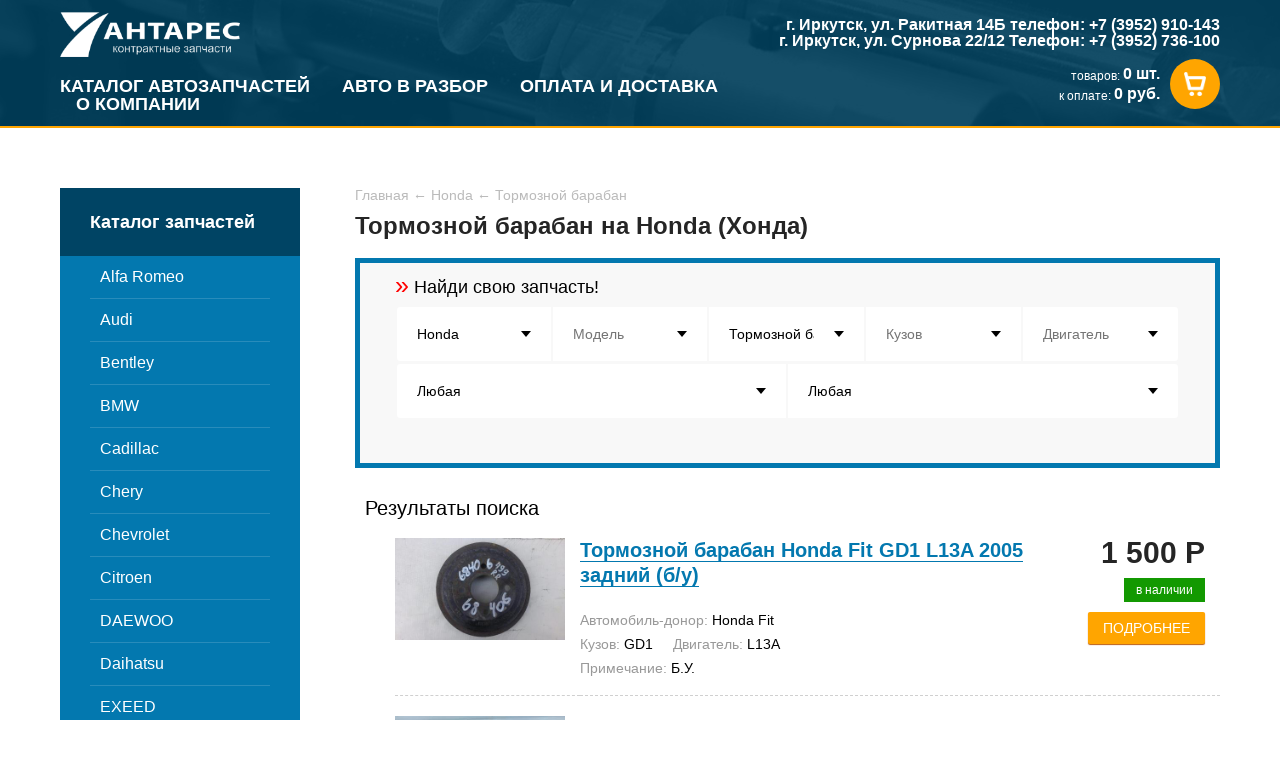

--- FILE ---
content_type: text/html; charset=UTF-8
request_url: https://antares38.ru/honda/vse-modeli/tormoznoy-baraban/
body_size: 350448
content:
<!DOCTYPE html>
<html>
<head>
    <title>Купить тормозной барабан на Honda (Хонда) в Иркутске, цены</title>
    <meta charset="utf-8">
    <meta name="viewport" content ="width=device-width, maximum-scale=1.0">
    <meta name="yandex-verification" content="682ea29947396800" />
    <meta name="google-site-verification" content="SC6GXjOtpgFgkwtmnJQ_pI8HcIB7Hzqzhz6pbwEhUBc" />
    
                    
            
            <meta name="description" content="Купить тормозной барабан на Honda (Хонда) по доступной цене в Иркутске. Компания АНТАРЕС - надёжный поставщик контрактных запчастей. Заходите!" />
    

    <!-- <script src="https://ajax.googleapis.com/ajax/libs/jquery/1.11.3/jquery.min.js"></script> -->
    <script src="/js/jquery-1.12.3.min.js"></script>

        <!-- Add fancyBox -->
<!--    <link rel="stylesheet" href="/js/fancybox/jquery.fancybox.css?v=2.1.5" type="text/css" media="screen" />-->
<!--    <script type="text/javascript" src="/js/fancybox/jquery.fancybox.pack.js?v=2.1.5"></script>-->
    <link rel="stylesheet" href="/js/fancybox/jquery.fancybox.min.css" />
    <script src="/js/fancybox/jquery.fancybox.min.js"></script>

    <link rel="stylesheet" type="text/css" href="/css/style.css?2">
    <link rel="stylesheet" type="text/css" href="/css/n.css?1">
</head>
<body class="">
<div class="page__wrapper">
    <div class="page__content">
        <section class="header">
    <div class="page__layout">
        <div class="header-table">
            <div class="header-table_cell">
                                    <a href="/" class="header_logo"></a>
                
                <div class="header-menu">
                                                <a href="/zapchasti/" class="header-menu__link">Каталог автозапчастей</a>
                                                                        <a href="/auto/" class="header-menu__link">Авто в разбор</a>
                                                                        <a href="/oplata-i-dostavka/" class="header-menu__link">Оплата и доставка</a>
                                                                        <a href="/o-kompanii/" class="header-menu__link">О компании</a>
                                                            </div>
            </div>

            <div class="header-table_cell" align="right">
                <span class="header__tel" style="font-size: 16px;min-width: 480px">г. Иркутск, ул. Ракитная 14Б телефон: +7 (3952) 910-143</span><br/>
                <span class="header__tel" style="font-size: 16px;min-width: 480px">г. Иркутск, ул. Сурнова 22/12 Телефон: +7 (3952) 736-100</span>

                <div class="header-bucket">
                    <div class="header-bucket_cell">
                        <span class="header-bucket__value">товаров: <i>0 шт.</i></span>
                        <span class="header-bucket__value">к оплате: <i>0 руб.</i></span>
                    </div>

                    <div class="header-bucket_cell">
                        <a href="/korzina/" class="header-bucket--link"></a>
                    </div>
                </div>
            </div>
        </div>
    </div>
</section>
                    <section class="content">
                <div class="page__layout">
                    <div class="content-table">
                        <div class="content-table_cell">
                            <div class="sidebar">
    <span class="sidebar__title">Каталог запчастей</span>

    <ul class="sidebar-menu">
                    <li class="sidebar-menu_item">
                <a href="/alfa-romeo/" class="sidebar__link">
                    Alfa Romeo                </a>

                            </li>

                    <li class="sidebar-menu_item">
                <a href="/audi/" class="sidebar__link">
                    Audi                </a>

                            </li>

                    <li class="sidebar-menu_item">
                <a href="/bentley/" class="sidebar__link">
                    Bentley                </a>

                            </li>

                    <li class="sidebar-menu_item">
                <a href="/bmw/" class="sidebar__link">
                    BMW                </a>

                            </li>

                    <li class="sidebar-menu_item">
                <a href="/cadillac/" class="sidebar__link">
                    Cadillac                </a>

                            </li>

                    <li class="sidebar-menu_item">
                <a href="/chery/" class="sidebar__link">
                    Chery                </a>

                            </li>

                    <li class="sidebar-menu_item">
                <a href="/chevrolet/" class="sidebar__link">
                    Chevrolet                </a>

                            </li>

                    <li class="sidebar-menu_item">
                <a href="/citroen/" class="sidebar__link">
                    Citroen                </a>

                            </li>

                    <li class="sidebar-menu_item">
                <a href="/daewoo/" class="sidebar__link">
                    DAEWOO                </a>

                            </li>

                    <li class="sidebar-menu_item">
                <a href="/daihatsu/" class="sidebar__link">
                    Daihatsu                </a>

                            </li>

                    <li class="sidebar-menu_item">
                <a href="/exeed/" class="sidebar__link">
                    EXEED                </a>

                            </li>

                    <li class="sidebar-menu_item">
                <a href="/fiat/" class="sidebar__link">
                    Fiat                </a>

                            </li>

                    <li class="sidebar-menu_item">
                <a href="/ford/" class="sidebar__link">
                    Ford                </a>

                            </li>

                    <li class="sidebar-menu_item">
                <a href="/great-wall/" class="sidebar__link">
                    Great Wall                </a>

                            </li>

                    <li class="sidebar-menu_item">
                <a href="/haval/" class="sidebar__link">
                    Haval                </a>

                            </li>

                    <li class="sidebar-menu_item">
                <a href="/hino/" class="sidebar__link">
                    Hino                </a>

                            </li>

                    <li class="sidebar-menu_item">
                <a href="/hitachi/" class="sidebar__link">
                    Hitachi                </a>

                            </li>

                    <li class="sidebar-menu_item">
                <a href="/honda/" class="sidebar__link st-active">
                    Honda                </a>

                                    <ul class="sidebar-submenu">
                                                    <li class="sidebar-submenu_item">
                                <a href="/honda/accord/" class="sidebar-submenu__link">
                                    Accord                                </a>
                            </li>
                                                    <li class="sidebar-submenu_item">
                                <a href="/honda/airwave/" class="sidebar-submenu__link">
                                    Airwave                                </a>
                            </li>
                                                    <li class="sidebar-submenu_item">
                                <a href="/honda/ascot/" class="sidebar-submenu__link">
                                    Ascot                                </a>
                            </li>
                                                    <li class="sidebar-submenu_item">
                                <a href="/honda/avancier/" class="sidebar-submenu__link">
                                    Avancier                                </a>
                            </li>
                                                    <li class="sidebar-submenu_item">
                                <a href="/honda/capa/" class="sidebar-submenu__link">
                                    Capa                                </a>
                            </li>
                                                    <li class="sidebar-submenu_item">
                                <a href="/honda/city/" class="sidebar-submenu__link">
                                    City                                </a>
                            </li>
                                                    <li class="sidebar-submenu_item">
                                <a href="/honda/civic/" class="sidebar-submenu__link">
                                    Civic                                </a>
                            </li>
                                                    <li class="sidebar-submenu_item">
                                <a href="/honda/cr-v/" class="sidebar-submenu__link">
                                    CR-V                                </a>
                            </li>
                                                    <li class="sidebar-submenu_item">
                                <a href="/honda/crossroad/" class="sidebar-submenu__link">
                                    Crossroad                                </a>
                            </li>
                                                    <li class="sidebar-submenu_item">
                                <a href="/honda/domani/" class="sidebar-submenu__link">
                                    Domani                                </a>
                            </li>
                                                    <li class="sidebar-submenu_item">
                                <a href="/honda/elysion/" class="sidebar-submenu__link">
                                    Elysion                                </a>
                            </li>
                                                    <li class="sidebar-submenu_item">
                                <a href="/honda/fit/" class="sidebar-submenu__link">
                                    Fit                                </a>
                            </li>
                                                    <li class="sidebar-submenu_item">
                                <a href="/honda/fit-aria/" class="sidebar-submenu__link">
                                    Fit Aria                                </a>
                            </li>
                                                    <li class="sidebar-submenu_item">
                                <a href="/honda/fit-shuttle/" class="sidebar-submenu__link">
                                    Fit Shuttle                                </a>
                            </li>
                                                    <li class="sidebar-submenu_item">
                                <a href="/honda/freed/" class="sidebar-submenu__link">
                                    Freed                                </a>
                            </li>
                                                    <li class="sidebar-submenu_item">
                                <a href="/honda/hr-v/" class="sidebar-submenu__link">
                                    HR-V                                </a>
                            </li>
                                                    <li class="sidebar-submenu_item">
                                <a href="/honda/insight/" class="sidebar-submenu__link">
                                    Insight                                </a>
                            </li>
                                                    <li class="sidebar-submenu_item">
                                <a href="/honda/inspire/" class="sidebar-submenu__link">
                                    Inspire                                </a>
                            </li>
                                                    <li class="sidebar-submenu_item">
                                <a href="/honda/legend/" class="sidebar-submenu__link">
                                    Legend                                </a>
                            </li>
                                                    <li class="sidebar-submenu_item">
                                <a href="/honda/life/" class="sidebar-submenu__link">
                                    LIFE                                </a>
                            </li>
                                                    <li class="sidebar-submenu_item">
                                <a href="/honda/logo/" class="sidebar-submenu__link">
                                    Logo                                </a>
                            </li>
                                                    <li class="sidebar-submenu_item">
                                <a href="/honda/mobilio/" class="sidebar-submenu__link">
                                    Mobilio                                </a>
                            </li>
                                                    <li class="sidebar-submenu_item">
                                <a href="/honda/odyssey/" class="sidebar-submenu__link">
                                    Odyssey                                </a>
                            </li>
                                                    <li class="sidebar-submenu_item">
                                <a href="/honda/partner/" class="sidebar-submenu__link">
                                    Partner                                </a>
                            </li>
                                                    <li class="sidebar-submenu_item">
                                <a href="/honda/prelude/" class="sidebar-submenu__link">
                                    Prelude                                </a>
                            </li>
                                                    <li class="sidebar-submenu_item">
                                <a href="/honda/s-mx/" class="sidebar-submenu__link">
                                    S-mx                                </a>
                            </li>
                                                    <li class="sidebar-submenu_item">
                                <a href="/honda/shuttle/" class="sidebar-submenu__link">
                                    Shuttle                                </a>
                            </li>
                                                    <li class="sidebar-submenu_item">
                                <a href="/honda/stepwgn/" class="sidebar-submenu__link">
                                    Stepwgn                                </a>
                            </li>
                                                    <li class="sidebar-submenu_item">
                                <a href="/honda/stream/" class="sidebar-submenu__link">
                                    Stream                                </a>
                            </li>
                                                    <li class="sidebar-submenu_item">
                                <a href="/honda/thats/" class="sidebar-submenu__link">
                                    Thats                                </a>
                            </li>
                                                    <li class="sidebar-submenu_item">
                                <a href="/honda/torneo/" class="sidebar-submenu__link">
                                    Torneo                                </a>
                            </li>
                                                    <li class="sidebar-submenu_item">
                                <a href="/honda/vamos/" class="sidebar-submenu__link">
                                    Vamos                                </a>
                            </li>
                                                    <li class="sidebar-submenu_item">
                                <a href="/honda/vezel/" class="sidebar-submenu__link">
                                    Vezel                                </a>
                            </li>
                                            </ul>
                            </li>

                    <li class="sidebar-menu_item">
                <a href="/hyundai/" class="sidebar__link">
                    Hyundai                </a>

                            </li>

                    <li class="sidebar-menu_item">
                <a href="/hyundai-kia/" class="sidebar__link">
                    Hyundai / KIA                </a>

                            </li>

                    <li class="sidebar-menu_item">
                <a href="/infiniti/" class="sidebar__link">
                    Infiniti                </a>

                            </li>

                    <li class="sidebar-menu_item">
                <a href="/isuzu/" class="sidebar__link">
                    Isuzu                </a>

                            </li>

                    <li class="sidebar-menu_item">
                <a href="/jaguar/" class="sidebar__link">
                    Jaguar                </a>

                            </li>

                    <li class="sidebar-menu_item">
                <a href="/jcb/" class="sidebar__link">
                    JCB                </a>

                            </li>

                    <li class="sidebar-menu_item">
                <a href="/jeep/" class="sidebar__link">
                    Jeep                </a>

                            </li>

                    <li class="sidebar-menu_item">
                <a href="/jmc/" class="sidebar__link">
                    JMC                </a>

                            </li>

                    <li class="sidebar-menu_item">
                <a href="/kia/" class="sidebar__link">
                    Kia                </a>

                            </li>

                    <li class="sidebar-menu_item">
                <a href="/land-rover/" class="sidebar__link">
                    Land Rover                </a>

                            </li>

                    <li class="sidebar-menu_item">
                <a href="/lexus/" class="sidebar__link">
                    Lexus                </a>

                            </li>

                    <li class="sidebar-menu_item">
                <a href="/li/" class="sidebar__link">
                    LI                </a>

                            </li>

                    <li class="sidebar-menu_item">
                <a href="/mazda/" class="sidebar__link">
                    Mazda                </a>

                            </li>

                    <li class="sidebar-menu_item">
                <a href="/mercedes-benz/" class="sidebar__link">
                    Mercedes-Benz                </a>

                            </li>

                    <li class="sidebar-menu_item">
                <a href="/mitsubishi/" class="sidebar__link">
                    Mitsubishi                </a>

                            </li>

                    <li class="sidebar-menu_item">
                <a href="/mitsubishi-nissan-toyota-isuzu/" class="sidebar__link">
                    Mitsubishi Nissan Toyota Isuzu                </a>

                            </li>

                    <li class="sidebar-menu_item">
                <a href="/nissan/" class="sidebar__link">
                    Nissan                </a>

                            </li>

                    <li class="sidebar-menu_item">
                <a href="/nissan-infiniti/" class="sidebar__link">
                    Nissan, Infiniti                </a>

                            </li>

                    <li class="sidebar-menu_item">
                <a href="/opel/" class="sidebar__link">
                    Opel                </a>

                            </li>

                    <li class="sidebar-menu_item">
                <a href="/peugeot/" class="sidebar__link">
                    Peugeot                </a>

                            </li>

                    <li class="sidebar-menu_item">
                <a href="/porsche/" class="sidebar__link">
                    Porsche                </a>

                            </li>

                    <li class="sidebar-menu_item">
                <a href="/renault/" class="sidebar__link">
                    Renault                </a>

                            </li>

                    <li class="sidebar-menu_item">
                <a href="/skoda/" class="sidebar__link">
                    Skoda                </a>

                            </li>

                    <li class="sidebar-menu_item">
                <a href="/ssangyong/" class="sidebar__link">
                    SsangYong                </a>

                            </li>

                    <li class="sidebar-menu_item">
                <a href="/subaru/" class="sidebar__link">
                    Subaru                </a>

                            </li>

                    <li class="sidebar-menu_item">
                <a href="/suzuki/" class="sidebar__link">
                    Suzuki                </a>

                            </li>

                    <li class="sidebar-menu_item">
                <a href="/toyota/" class="sidebar__link">
                    Toyota                </a>

                            </li>

                    <li class="sidebar-menu_item">
                <a href="/volkswagen/" class="sidebar__link">
                    Volkswagen                </a>

                            </li>

                    <li class="sidebar-menu_item">
                <a href="/volvo/" class="sidebar__link">
                    Volvo                </a>

                            </li>

                    <li class="sidebar-menu_item">
                <a href="/zeekr/" class="sidebar__link">
                    ZEEKR                </a>

                            </li>

                    <li class="sidebar-menu_item">
                <a href="/gaz/" class="sidebar__link">
                    Газ                </a>

                            </li>

                    <li class="sidebar-menu_item">
                <a href="/uaz/" class="sidebar__link">
                    УАЗ                </a>

                            </li>

            </ul>
</div>                        </div>

                        <div class="content-table_cell">
                            <div class="breadcrumbs">
                    <a href="/" class="breadcrumbs__link">Главная</a>
            <span class="breadcrumbs__arr">&larr;</span>        <a href="/honda/" class="breadcrumbs__link">Honda</a>
            <span class="breadcrumbs__arr">&larr;</span>        <a href="/vse-marki/vse-modeli/tormoznoy-baraban/" class="breadcrumbs__link">Тормозной барабан</a>
    </div>

                            <h1>Тормозной барабан на Honda (Хонда)</h1>

                            








<div class="content-filter">
    <span class="content-filter__title" style="font-size:18px; margin-top: -26px;">
        <span style="color:red; font-size: 25px;">&raquo;</span>
        Найди свою запчасть!
    </span>

    <div class="filter-box">
        <div class="filter-box-table">
            <div class="filter-box-table_cell" id="mark">
                <div class="filter-box--border"></div>
                <input class="filter-box--input" placeholder="Марка автомобиля" value="Honda" readonly />
            </div>

            <div class="filter-box-table_cell" id="models">
                <div class="filter-box--border"></div>
                <input class="filter-box--input" placeholder="Модель" value="" readonly />
            </div>

            <div class="filter-box-table_cell" id="partnames">
                <div class="filter-box--border"></div>
                <input class="filter-box--input" placeholder="Запчасть" value="Тормозной барабан" readonly />
            </div>

            <div class="filter-box-table_cell" id="bodys">
                <div class="filter-box--border"></div>
                <input class="filter-box--input" placeholder="Кузов" value="" readonly />
            </div>

            <div class="filter-box-table_cell" id="motors">
                <div class="filter-box--border"></div>
                <input class="filter-box--input" placeholder="Двигатель" value="" readonly />
            </div>
        </div>
        <div class="filter-box-table" style="margin-top: 3px">
                        <div class="filter-box-table_cell" id="frontRear">
                <div class="filter-box--border"></div>
                <input class="filter-box--input" placeholder="Перед / Зад" value="Любая" readonly />
            </div>
                                    <div class="filter-box-table_cell" id="leftRight">
                <div class="filter-box--border"></div>
                <input class="filter-box--input" placeholder="Лево / Право" value="Любая" readonly />
            </div>
                    </div>
        <div class="filter-popup">
            <div class="filter-popup-box" id="box-mark" >
                <div class="filter-popup-flex">
                                                                        <ul class="filter-popup-list">
                                                <li class="filter-popup-list_item" data-mark="alfa-romeo">
                            <a href="/alfa-romeo/" class="filter-popup-list__link">
                                Alfa Romeo                            </a>
                        </li>
                                                                                            <li class="filter-popup-list_item" data-mark="audi">
                            <a href="/audi/" class="filter-popup-list__link">
                                Audi                            </a>
                        </li>
                                                                                            <li class="filter-popup-list_item" data-mark="bentley">
                            <a href="/bentley/" class="filter-popup-list__link">
                                Bentley                            </a>
                        </li>
                                                                                            <li class="filter-popup-list_item" data-mark="bmw">
                            <a href="/bmw/" class="filter-popup-list__link">
                                BMW                            </a>
                        </li>
                                                                                            <li class="filter-popup-list_item" data-mark="cadillac">
                            <a href="/cadillac/" class="filter-popup-list__link">
                                Cadillac                            </a>
                        </li>
                                                                                            <li class="filter-popup-list_item" data-mark="chery">
                            <a href="/chery/" class="filter-popup-list__link">
                                Chery                            </a>
                        </li>
                                                                                            <li class="filter-popup-list_item" data-mark="chevrolet">
                            <a href="/chevrolet/" class="filter-popup-list__link">
                                Chevrolet                            </a>
                        </li>
                                                                                            <li class="filter-popup-list_item" data-mark="chrysler">
                            <a href="/chrysler/" class="filter-popup-list__link">
                                Chrysler                            </a>
                        </li>
                                                                                            <li class="filter-popup-list_item" data-mark="citroen">
                            <a href="/citroen/" class="filter-popup-list__link">
                                Citroen                            </a>
                        </li>
                                                                                            <li class="filter-popup-list_item" data-mark="daewoo">
                            <a href="/daewoo/" class="filter-popup-list__link">
                                DAEWOO                            </a>
                        </li>
                                                                                            <li class="filter-popup-list_item" data-mark="daihatsu">
                            <a href="/daihatsu/" class="filter-popup-list__link">
                                Daihatsu                            </a>
                        </li>
                                                    </ul>
                                                                                                <ul class="filter-popup-list">
                                                <li class="filter-popup-list_item" data-mark="exeed">
                            <a href="/exeed/" class="filter-popup-list__link">
                                EXEED                            </a>
                        </li>
                                                                                            <li class="filter-popup-list_item" data-mark="fiat">
                            <a href="/fiat/" class="filter-popup-list__link">
                                Fiat                            </a>
                        </li>
                                                                                            <li class="filter-popup-list_item" data-mark="ford">
                            <a href="/ford/" class="filter-popup-list__link">
                                Ford                            </a>
                        </li>
                                                                                            <li class="filter-popup-list_item" data-mark="great-wall">
                            <a href="/great-wall/" class="filter-popup-list__link">
                                Great Wall                            </a>
                        </li>
                                                                                            <li class="filter-popup-list_item" data-mark="haval">
                            <a href="/haval/" class="filter-popup-list__link">
                                Haval                            </a>
                        </li>
                                                                                            <li class="filter-popup-list_item" data-mark="hino">
                            <a href="/hino/" class="filter-popup-list__link">
                                Hino                            </a>
                        </li>
                                                                                            <li class="filter-popup-list_item" data-mark="hitachi">
                            <a href="/hitachi/" class="filter-popup-list__link">
                                Hitachi                            </a>
                        </li>
                                                                                            <li class="filter-popup-list_item" data-mark="honda">
                            <a href="/honda/" class="filter-popup-list__link st-active">
                                Honda                            </a>
                        </li>
                                                                                            <li class="filter-popup-list_item" data-mark="hyundai">
                            <a href="/hyundai/" class="filter-popup-list__link">
                                Hyundai                            </a>
                        </li>
                                                                                            <li class="filter-popup-list_item" data-mark="hyundai-kia">
                            <a href="/hyundai-kia/" class="filter-popup-list__link">
                                Hyundai / KIA                            </a>
                        </li>
                                                                                            <li class="filter-popup-list_item" data-mark="hyundai-kia">
                            <a href="/hyundai-kia/" class="filter-popup-list__link">
                                Hyundai/KIA                            </a>
                        </li>
                                                    </ul>
                                                                                                <ul class="filter-popup-list">
                                                <li class="filter-popup-list_item" data-mark="infiniti">
                            <a href="/infiniti/" class="filter-popup-list__link">
                                Infiniti                            </a>
                        </li>
                                                                                            <li class="filter-popup-list_item" data-mark="isuzu">
                            <a href="/isuzu/" class="filter-popup-list__link">
                                Isuzu                            </a>
                        </li>
                                                                                            <li class="filter-popup-list_item" data-mark="jaguar">
                            <a href="/jaguar/" class="filter-popup-list__link">
                                Jaguar                            </a>
                        </li>
                                                                                            <li class="filter-popup-list_item" data-mark="jcb">
                            <a href="/jcb/" class="filter-popup-list__link">
                                JCB                            </a>
                        </li>
                                                                                            <li class="filter-popup-list_item" data-mark="jeep">
                            <a href="/jeep/" class="filter-popup-list__link">
                                Jeep                            </a>
                        </li>
                                                                                            <li class="filter-popup-list_item" data-mark="jmc">
                            <a href="/jmc/" class="filter-popup-list__link">
                                JMC                            </a>
                        </li>
                                                                                            <li class="filter-popup-list_item" data-mark="kia">
                            <a href="/kia/" class="filter-popup-list__link">
                                Kia                            </a>
                        </li>
                                                                                            <li class="filter-popup-list_item" data-mark="komatsu">
                            <a href="/komatsu/" class="filter-popup-list__link">
                                Komatsu                            </a>
                        </li>
                                                                                            <li class="filter-popup-list_item" data-mark="land-rover">
                            <a href="/land-rover/" class="filter-popup-list__link">
                                Land Rover                            </a>
                        </li>
                                                                                            <li class="filter-popup-list_item" data-mark="lexus">
                            <a href="/lexus/" class="filter-popup-list__link">
                                Lexus                            </a>
                        </li>
                                                                                            <li class="filter-popup-list_item" data-mark="li">
                            <a href="/li/" class="filter-popup-list__link">
                                LI                            </a>
                        </li>
                                                    </ul>
                                                                                                <ul class="filter-popup-list">
                                                <li class="filter-popup-list_item" data-mark="lifan">
                            <a href="/lifan/" class="filter-popup-list__link">
                                Lifan                            </a>
                        </li>
                                                                                            <li class="filter-popup-list_item" data-mark="man">
                            <a href="/man/" class="filter-popup-list__link">
                                MAN                            </a>
                        </li>
                                                                                            <li class="filter-popup-list_item" data-mark="mazda">
                            <a href="/mazda/" class="filter-popup-list__link">
                                Mazda                            </a>
                        </li>
                                                                                            <li class="filter-popup-list_item" data-mark="mercedes-benz">
                            <a href="/mercedes-benz/" class="filter-popup-list__link">
                                Mercedes-Benz                            </a>
                        </li>
                                                                                            <li class="filter-popup-list_item" data-mark="mitsubishi">
                            <a href="/mitsubishi/" class="filter-popup-list__link">
                                Mitsubishi                            </a>
                        </li>
                                                                                            <li class="filter-popup-list_item" data-mark="mitsubishi-nissan-toyota-isuzu">
                            <a href="/mitsubishi-nissan-toyota-isuzu/" class="filter-popup-list__link">
                                Mitsubishi Nissan Toyota Isuzu                            </a>
                        </li>
                                                                                            <li class="filter-popup-list_item" data-mark="mitsubishi-nissan-toyota-isuzu-mazda">
                            <a href="/mitsubishi-nissan-toyota-isuzu-mazda/" class="filter-popup-list__link">
                                Mitsubishi Nissan Toyota Isuzu Mazda                            </a>
                        </li>
                                                                                            <li class="filter-popup-list_item" data-mark="mitsubishi-nissan-isuzu-toyota">
                            <a href="/mitsubishi-nissan-isuzu-toyota/" class="filter-popup-list__link">
                                Mitsubishi, Nissan, Isuzu, Toyota                            </a>
                        </li>
                                                                                            <li class="filter-popup-list_item" data-mark="nissan">
                            <a href="/nissan/" class="filter-popup-list__link">
                                Nissan                            </a>
                        </li>
                                                                                            <li class="filter-popup-list_item" data-mark="nissan-infiniti">
                            <a href="/nissan-infiniti/" class="filter-popup-list__link">
                                NISSAN, INFINITI                            </a>
                        </li>
                                                                                            <li class="filter-popup-list_item" data-mark="opel">
                            <a href="/opel/" class="filter-popup-list__link">
                                Opel                            </a>
                        </li>
                                                    </ul>
                                                                                                <ul class="filter-popup-list">
                                                <li class="filter-popup-list_item" data-mark="peugeot">
                            <a href="/peugeot/" class="filter-popup-list__link">
                                Peugeot                            </a>
                        </li>
                                                                                            <li class="filter-popup-list_item" data-mark="porsche">
                            <a href="/porsche/" class="filter-popup-list__link">
                                Porsche                            </a>
                        </li>
                                                                                            <li class="filter-popup-list_item" data-mark="renault">
                            <a href="/renault/" class="filter-popup-list__link">
                                Renault                            </a>
                        </li>
                                                                                            <li class="filter-popup-list_item" data-mark="skoda">
                            <a href="/skoda/" class="filter-popup-list__link">
                                Skoda                            </a>
                        </li>
                                                                                            <li class="filter-popup-list_item" data-mark="ssangyong">
                            <a href="/ssangyong/" class="filter-popup-list__link">
                                SsangYong                            </a>
                        </li>
                                                                                            <li class="filter-popup-list_item" data-mark="subaru">
                            <a href="/subaru/" class="filter-popup-list__link">
                                Subaru                            </a>
                        </li>
                                                                                            <li class="filter-popup-list_item" data-mark="suzuki">
                            <a href="/suzuki/" class="filter-popup-list__link">
                                Suzuki                            </a>
                        </li>
                                                                                            <li class="filter-popup-list_item" data-mark="toyota">
                            <a href="/toyota/" class="filter-popup-list__link">
                                Toyota                            </a>
                        </li>
                                                                                            <li class="filter-popup-list_item" data-mark="volkswagen">
                            <a href="/volkswagen/" class="filter-popup-list__link">
                                Volkswagen                            </a>
                        </li>
                                                                                            <li class="filter-popup-list_item" data-mark="volvo">
                            <a href="/volvo/" class="filter-popup-list__link">
                                Volvo                            </a>
                        </li>
                                                                                            <li class="filter-popup-list_item" data-mark="zeekr">
                            <a href="/zeekr/" class="filter-popup-list__link">
                                ZEEKR                            </a>
                        </li>
                                                    </ul>
                                                                                                <ul class="filter-popup-list">
                                                <li class="filter-popup-list_item" data-mark="gaz">
                            <a href="/gaz/" class="filter-popup-list__link">
                                Газ                            </a>
                        </li>
                                                                                            <li class="filter-popup-list_item" data-mark="gaz-gazel">
                            <a href="/gaz-gazel/" class="filter-popup-list__link">
                                Газ Газель                            </a>
                        </li>
                                                                                            <li class="filter-popup-list_item" data-mark="uaz">
                            <a href="/uaz/" class="filter-popup-list__link">
                                УАЗ                            </a>
                        </li>
                                                    </ul>
                                                            </div>
            </div>

            <div class="filter-popup-box st-center" data-type="models" id="box-models"  style="min-width: 500px;">

                                    <div class="filter-popup-header">
                        <div class="filter-popup-header_cell">
                            <label class="checkbox js-checkall st-checked">
                                <div class="checkbox_cell">
                                    <div class="checkbox-square"></div>
                                    <input type="checkbox" class="js-checkall" hidden checked="checked" />
                                </div>

                                <div class="checkbox_cell">
                                    <span class="checkbox__text">Выбрать все</span>
                                </div>
                            </label>
                        </div>

                        <div class="filter-popup-header_cell" align="right">
                            <button class="button">ПРИМЕНИТЬ</button>
                        </div>
                    </div>
                

                                    <div class="filter-popup-flex">
                        
                                                                                    <ul class="filter-popup-list">
                            
                            <li class="filter-popup-list_item">
                                <label class="checkbox">
                                    <div class="checkbox_cell">
                                        <div class="checkbox-square"></div>
                                        <input type="checkbox" name="models" value="accord" hidden />
                                    </div>

                                    <div class="checkbox_cell">
                                        <span class="checkbox__text">Accord</span>
                                    </div>
                                </label>
                            </li>

                                                                                
                            <li class="filter-popup-list_item">
                                <label class="checkbox">
                                    <div class="checkbox_cell">
                                        <div class="checkbox-square"></div>
                                        <input type="checkbox" name="models" value="airwave" hidden />
                                    </div>

                                    <div class="checkbox_cell">
                                        <span class="checkbox__text">Airwave</span>
                                    </div>
                                </label>
                            </li>

                                                                                
                            <li class="filter-popup-list_item">
                                <label class="checkbox">
                                    <div class="checkbox_cell">
                                        <div class="checkbox-square"></div>
                                        <input type="checkbox" name="models" value="ascot" hidden />
                                    </div>

                                    <div class="checkbox_cell">
                                        <span class="checkbox__text">Ascot</span>
                                    </div>
                                </label>
                            </li>

                                                                                
                            <li class="filter-popup-list_item">
                                <label class="checkbox">
                                    <div class="checkbox_cell">
                                        <div class="checkbox-square"></div>
                                        <input type="checkbox" name="models" value="avancier" hidden />
                                    </div>

                                    <div class="checkbox_cell">
                                        <span class="checkbox__text">Avancier</span>
                                    </div>
                                </label>
                            </li>

                                                                                
                            <li class="filter-popup-list_item">
                                <label class="checkbox">
                                    <div class="checkbox_cell">
                                        <div class="checkbox-square"></div>
                                        <input type="checkbox" name="models" value="capa" hidden />
                                    </div>

                                    <div class="checkbox_cell">
                                        <span class="checkbox__text">Capa</span>
                                    </div>
                                </label>
                            </li>

                                                                                
                            <li class="filter-popup-list_item">
                                <label class="checkbox">
                                    <div class="checkbox_cell">
                                        <div class="checkbox-square"></div>
                                        <input type="checkbox" name="models" value="city" hidden />
                                    </div>

                                    <div class="checkbox_cell">
                                        <span class="checkbox__text">City</span>
                                    </div>
                                </label>
                            </li>

                                                                                
                            <li class="filter-popup-list_item">
                                <label class="checkbox">
                                    <div class="checkbox_cell">
                                        <div class="checkbox-square"></div>
                                        <input type="checkbox" name="models" value="civic" hidden />
                                    </div>

                                    <div class="checkbox_cell">
                                        <span class="checkbox__text">Civic</span>
                                    </div>
                                </label>
                            </li>

                                                            </ul>
                                                                                                                <ul class="filter-popup-list">
                            
                            <li class="filter-popup-list_item">
                                <label class="checkbox">
                                    <div class="checkbox_cell">
                                        <div class="checkbox-square"></div>
                                        <input type="checkbox" name="models" value="cr-v" hidden />
                                    </div>

                                    <div class="checkbox_cell">
                                        <span class="checkbox__text">CR-V</span>
                                    </div>
                                </label>
                            </li>

                                                                                
                            <li class="filter-popup-list_item">
                                <label class="checkbox">
                                    <div class="checkbox_cell">
                                        <div class="checkbox-square"></div>
                                        <input type="checkbox" name="models" value="crossroad" hidden />
                                    </div>

                                    <div class="checkbox_cell">
                                        <span class="checkbox__text">Crossroad</span>
                                    </div>
                                </label>
                            </li>

                                                                                
                            <li class="filter-popup-list_item">
                                <label class="checkbox">
                                    <div class="checkbox_cell">
                                        <div class="checkbox-square"></div>
                                        <input type="checkbox" name="models" value="domani" hidden />
                                    </div>

                                    <div class="checkbox_cell">
                                        <span class="checkbox__text">Domani</span>
                                    </div>
                                </label>
                            </li>

                                                                                
                            <li class="filter-popup-list_item">
                                <label class="checkbox">
                                    <div class="checkbox_cell">
                                        <div class="checkbox-square"></div>
                                        <input type="checkbox" name="models" value="elysion" hidden />
                                    </div>

                                    <div class="checkbox_cell">
                                        <span class="checkbox__text">Elysion</span>
                                    </div>
                                </label>
                            </li>

                                                                                
                            <li class="filter-popup-list_item">
                                <label class="checkbox">
                                    <div class="checkbox_cell">
                                        <div class="checkbox-square"></div>
                                        <input type="checkbox" name="models" value="fit" hidden />
                                    </div>

                                    <div class="checkbox_cell">
                                        <span class="checkbox__text">Fit</span>
                                    </div>
                                </label>
                            </li>

                                                                                
                            <li class="filter-popup-list_item">
                                <label class="checkbox">
                                    <div class="checkbox_cell">
                                        <div class="checkbox-square"></div>
                                        <input type="checkbox" name="models" value="fit-aria" hidden />
                                    </div>

                                    <div class="checkbox_cell">
                                        <span class="checkbox__text">Fit Aria</span>
                                    </div>
                                </label>
                            </li>

                                                                                
                            <li class="filter-popup-list_item">
                                <label class="checkbox">
                                    <div class="checkbox_cell">
                                        <div class="checkbox-square"></div>
                                        <input type="checkbox" name="models" value="fit-shuttle" hidden />
                                    </div>

                                    <div class="checkbox_cell">
                                        <span class="checkbox__text">Fit Shuttle</span>
                                    </div>
                                </label>
                            </li>

                                                            </ul>
                                                                                                                <ul class="filter-popup-list">
                            
                            <li class="filter-popup-list_item">
                                <label class="checkbox">
                                    <div class="checkbox_cell">
                                        <div class="checkbox-square"></div>
                                        <input type="checkbox" name="models" value="freed" hidden />
                                    </div>

                                    <div class="checkbox_cell">
                                        <span class="checkbox__text">Freed</span>
                                    </div>
                                </label>
                            </li>

                                                                                
                            <li class="filter-popup-list_item">
                                <label class="checkbox">
                                    <div class="checkbox_cell">
                                        <div class="checkbox-square"></div>
                                        <input type="checkbox" name="models" value="hr-v" hidden />
                                    </div>

                                    <div class="checkbox_cell">
                                        <span class="checkbox__text">HR-V</span>
                                    </div>
                                </label>
                            </li>

                                                                                
                            <li class="filter-popup-list_item">
                                <label class="checkbox">
                                    <div class="checkbox_cell">
                                        <div class="checkbox-square"></div>
                                        <input type="checkbox" name="models" value="insight" hidden />
                                    </div>

                                    <div class="checkbox_cell">
                                        <span class="checkbox__text">Insight</span>
                                    </div>
                                </label>
                            </li>

                                                                                
                            <li class="filter-popup-list_item">
                                <label class="checkbox">
                                    <div class="checkbox_cell">
                                        <div class="checkbox-square"></div>
                                        <input type="checkbox" name="models" value="inspire" hidden />
                                    </div>

                                    <div class="checkbox_cell">
                                        <span class="checkbox__text">Inspire</span>
                                    </div>
                                </label>
                            </li>

                                                                                
                            <li class="filter-popup-list_item">
                                <label class="checkbox">
                                    <div class="checkbox_cell">
                                        <div class="checkbox-square"></div>
                                        <input type="checkbox" name="models" value="legend" hidden />
                                    </div>

                                    <div class="checkbox_cell">
                                        <span class="checkbox__text">Legend</span>
                                    </div>
                                </label>
                            </li>

                                                                                
                            <li class="filter-popup-list_item">
                                <label class="checkbox">
                                    <div class="checkbox_cell">
                                        <div class="checkbox-square"></div>
                                        <input type="checkbox" name="models" value="life" hidden />
                                    </div>

                                    <div class="checkbox_cell">
                                        <span class="checkbox__text">LIFE</span>
                                    </div>
                                </label>
                            </li>

                                                                                
                            <li class="filter-popup-list_item">
                                <label class="checkbox">
                                    <div class="checkbox_cell">
                                        <div class="checkbox-square"></div>
                                        <input type="checkbox" name="models" value="logo" hidden />
                                    </div>

                                    <div class="checkbox_cell">
                                        <span class="checkbox__text">Logo</span>
                                    </div>
                                </label>
                            </li>

                                                            </ul>
                                                                                                                <ul class="filter-popup-list">
                            
                            <li class="filter-popup-list_item">
                                <label class="checkbox">
                                    <div class="checkbox_cell">
                                        <div class="checkbox-square"></div>
                                        <input type="checkbox" name="models" value="mobilio" hidden />
                                    </div>

                                    <div class="checkbox_cell">
                                        <span class="checkbox__text">Mobilio</span>
                                    </div>
                                </label>
                            </li>

                                                                                
                            <li class="filter-popup-list_item">
                                <label class="checkbox">
                                    <div class="checkbox_cell">
                                        <div class="checkbox-square"></div>
                                        <input type="checkbox" name="models" value="odyssey" hidden />
                                    </div>

                                    <div class="checkbox_cell">
                                        <span class="checkbox__text">Odyssey</span>
                                    </div>
                                </label>
                            </li>

                                                                                
                            <li class="filter-popup-list_item">
                                <label class="checkbox">
                                    <div class="checkbox_cell">
                                        <div class="checkbox-square"></div>
                                        <input type="checkbox" name="models" value="partner" hidden />
                                    </div>

                                    <div class="checkbox_cell">
                                        <span class="checkbox__text">Partner</span>
                                    </div>
                                </label>
                            </li>

                                                                                
                            <li class="filter-popup-list_item">
                                <label class="checkbox">
                                    <div class="checkbox_cell">
                                        <div class="checkbox-square"></div>
                                        <input type="checkbox" name="models" value="prelude" hidden />
                                    </div>

                                    <div class="checkbox_cell">
                                        <span class="checkbox__text">Prelude</span>
                                    </div>
                                </label>
                            </li>

                                                                                
                            <li class="filter-popup-list_item">
                                <label class="checkbox">
                                    <div class="checkbox_cell">
                                        <div class="checkbox-square"></div>
                                        <input type="checkbox" name="models" value="s-mx" hidden />
                                    </div>

                                    <div class="checkbox_cell">
                                        <span class="checkbox__text">S-mx</span>
                                    </div>
                                </label>
                            </li>

                                                                                
                            <li class="filter-popup-list_item">
                                <label class="checkbox">
                                    <div class="checkbox_cell">
                                        <div class="checkbox-square"></div>
                                        <input type="checkbox" name="models" value="shuttle" hidden />
                                    </div>

                                    <div class="checkbox_cell">
                                        <span class="checkbox__text">Shuttle</span>
                                    </div>
                                </label>
                            </li>

                                                                                
                            <li class="filter-popup-list_item">
                                <label class="checkbox">
                                    <div class="checkbox_cell">
                                        <div class="checkbox-square"></div>
                                        <input type="checkbox" name="models" value="stepwgn" hidden />
                                    </div>

                                    <div class="checkbox_cell">
                                        <span class="checkbox__text">Stepwgn</span>
                                    </div>
                                </label>
                            </li>

                                                            </ul>
                                                                                                                <ul class="filter-popup-list">
                            
                            <li class="filter-popup-list_item">
                                <label class="checkbox">
                                    <div class="checkbox_cell">
                                        <div class="checkbox-square"></div>
                                        <input type="checkbox" name="models" value="stream" hidden />
                                    </div>

                                    <div class="checkbox_cell">
                                        <span class="checkbox__text">Stream</span>
                                    </div>
                                </label>
                            </li>

                                                                                
                            <li class="filter-popup-list_item">
                                <label class="checkbox">
                                    <div class="checkbox_cell">
                                        <div class="checkbox-square"></div>
                                        <input type="checkbox" name="models" value="thats" hidden />
                                    </div>

                                    <div class="checkbox_cell">
                                        <span class="checkbox__text">Thats</span>
                                    </div>
                                </label>
                            </li>

                                                                                
                            <li class="filter-popup-list_item">
                                <label class="checkbox">
                                    <div class="checkbox_cell">
                                        <div class="checkbox-square"></div>
                                        <input type="checkbox" name="models" value="torneo" hidden />
                                    </div>

                                    <div class="checkbox_cell">
                                        <span class="checkbox__text">Torneo</span>
                                    </div>
                                </label>
                            </li>

                                                                                
                            <li class="filter-popup-list_item">
                                <label class="checkbox">
                                    <div class="checkbox_cell">
                                        <div class="checkbox-square"></div>
                                        <input type="checkbox" name="models" value="vamos" hidden />
                                    </div>

                                    <div class="checkbox_cell">
                                        <span class="checkbox__text">Vamos</span>
                                    </div>
                                </label>
                            </li>

                                                                                
                            <li class="filter-popup-list_item">
                                <label class="checkbox">
                                    <div class="checkbox_cell">
                                        <div class="checkbox-square"></div>
                                        <input type="checkbox" name="models" value="vezel" hidden />
                                    </div>

                                    <div class="checkbox_cell">
                                        <span class="checkbox__text">Vezel</span>
                                    </div>
                                </label>
                            </li>

                                                            </ul>
                                                                        </div>
                
            </div>

            <div class="filter-popup-box st-center" data-type="partnames" id="box-partnames" style="width: 100%">
                
                <div class="filter-popup-flex">
                    <div class="content-menu">
                        
                        
                                                                                            <div class="content-menu_cell" style="margin-right: 1.6%;">
                                
                                <span class="content-menu__letter">A</span>

                                <div class="content-menu-list">
                                                                            <div class="content-menu-list_item">
                                            <a href="/honda/vse-modeli/airbag-dveri/" class="content-menu-list__link">
                                                <b>Airbag двери</b>                                             </a>
                                        </div>
                                                                            <div class="content-menu-list_item">
                                            <a href="/honda/vse-modeli/airbag-na-rul/" class="content-menu-list__link">
                                                <b>Airbag на руль</b>                                             </a>
                                        </div>
                                                                            <div class="content-menu-list_item">
                                            <a href="/honda/vse-modeli/airbag-passazhirskiy/" class="content-menu-list__link">
                                                <b>Airbag пассажирский</b>                                             </a>
                                        </div>
                                                                    </div>

                                                                                            
                                <span class="content-menu__letter">C</span>

                                <div class="content-menu-list">
                                                                            <div class="content-menu-list_item">
                                            <a href="/honda/vse-modeli/cd-cheyndzher/" class="content-menu-list__link">
                                                <b>Cd-чейнджер</b>                                             </a>
                                        </div>
                                                                    </div>

                                                                                            
                                <span class="content-menu__letter">N</span>

                                <div class="content-menu-list">
                                                                            <div class="content-menu-list_item">
                                            <a href="/honda/vse-modeli/nose-cut/" class="content-menu-list__link">
                                                <b>Nose cut</b>                                             </a>
                                        </div>
                                                                    </div>

                                                                                            
                                <span class="content-menu__letter">А</span>

                                <div class="content-menu-list">
                                                                            <div class="content-menu-list_item">
                                            <a href="/honda/vse-modeli/akpp/" class="content-menu-list__link">
                                                <b>АКПП</b>                                             </a>
                                        </div>
                                                                            <div class="content-menu-list_item">
                                            <a href="/honda/vse-modeli/amortizator-dveri-bagazhnika/" class="content-menu-list__link">
                                                <b>Амортизатор двери багажника</b>                                             </a>
                                        </div>
                                                                    </div>

                                                                                            
                                <span class="content-menu__letter">Б</span>

                                <div class="content-menu-list">
                                                                            <div class="content-menu-list_item">
                                            <a href="/honda/vse-modeli/balka-pod-dvs/" class="content-menu-list__link">
                                                <b>Балка под двс</b>                                             </a>
                                        </div>
                                                                            <div class="content-menu-list_item">
                                            <a href="/honda/vse-modeli/balka-podveski/" class="content-menu-list__link">
                                                <b>Балка подвески</b>                                             </a>
                                        </div>
                                                                            <div class="content-menu-list_item">
                                            <a href="/honda/vse-modeli/bamper/" class="content-menu-list__link">
                                                <b>Бампер</b>                                             </a>
                                        </div>
                                                                            <div class="content-menu-list_item">
                                            <a href="/honda/vse-modeli/bachok-gidrousilitelya/" class="content-menu-list__link">
                                                <b>Бачок гидроусилителя</b>                                             </a>
                                        </div>
                                                                            <div class="content-menu-list_item">
                                            <a href="/honda/vse-modeli/bachok-omyvatelya/" class="content-menu-list__link">
                                                <b>Бачок омывателя</b>                                             </a>
                                        </div>
                                                                            <div class="content-menu-list_item">
                                            <a href="/honda/vse-modeli/bachok-rasshiritelnyy/" class="content-menu-list__link">
                                                <b>Бачок расширительный</b>                                             </a>
                                        </div>
                                                                            <div class="content-menu-list_item">
                                            <a href="/honda/vse-modeli/benzonasos/" class="content-menu-list__link">
                                                <b>Бензонасос</b>                                             </a>
                                        </div>
                                                                            <div class="content-menu-list_item">
                                            <a href="/honda/vse-modeli/blok-abs/" class="content-menu-list__link">
                                                <b>Блок abs</b>                                             </a>
                                        </div>
                                                                            <div class="content-menu-list_item">
                                            <a href="/honda/vse-modeli/blok-srs/" class="content-menu-list__link">
                                                <b>Блок srs</b>                                             </a>
                                        </div>
                                                                            <div class="content-menu-list_item">
                                            <a href="/honda/vse-modeli/blok-navigicii/" class="content-menu-list__link">
                                                <b>Блок навигиции</b>                                             </a>
                                        </div>
                                                                            <div class="content-menu-list_item">
                                            <a href="/honda/vse-modeli/blok-podrulevyh-pereklyuchateley/" class="content-menu-list__link">
                                                <b>Блок подрулевых переключателей</b>                                             </a>
                                        </div>
                                                                            <div class="content-menu-list_item">
                                            <a href="/honda/vse-modeli/blok-predohraniteley/" class="content-menu-list__link">
                                                <b>Блок предохранителей</b>                                             </a>
                                        </div>
                                                                            <div class="content-menu-list_item">
                                            <a href="/honda/vse-modeli/blok-upravleniya-efi/" class="content-menu-list__link">
                                                <b>Блок управления efi</b>                                             </a>
                                        </div>
                                                                            <div class="content-menu-list_item">
                                            <a href="/honda/vse-modeli/blok-upravleniya-akpp/" class="content-menu-list__link">
                                                <b>Блок управления АКПП</b>                                             </a>
                                        </div>
                                                                            <div class="content-menu-list_item">
                                            <a href="/honda/vse-modeli/blok-upravleniya-klimat-kontrolem/" class="content-menu-list__link">
                                                <b>Блок управления климат-контролем</b>                                             </a>
                                        </div>
                                                                            <div class="content-menu-list_item">
                                            <a href="/honda/vse-modeli/blok-upravleniya-rulevoy-reykoy/" class="content-menu-list__link">
                                                <b>Блок управления рулевой рейкой</b>                                             </a>
                                        </div>
                                                                            <div class="content-menu-list_item">
                                            <a href="/honda/vse-modeli/bolt-golovki-bloka-cilindrov/" class="content-menu-list__link">
                                                <b>Болт головки блока цилиндров</b>                                             </a>
                                        </div>
                                                                            <div class="content-menu-list_item">
                                            <a href="/honda/vse-modeli/broneprovoda/" class="content-menu-list__link">
                                                <b>Бронепровода</b>                                             </a>
                                        </div>
                                                                            <div class="content-menu-list_item">
                                            <a href="/honda/vse-modeli/bryzgovik/" class="content-menu-list__link">
                                                <b>Брызговик</b>                                             </a>
                                        </div>
                                                                            <div class="content-menu-list_item">
                                            <a href="/honda/vse-modeli/bryzgoviki-komplekt/" class="content-menu-list__link">
                                                <b>Брызговики комплект</b>                                             </a>
                                        </div>
                                                                    </div>

                                                                                            
                                <span class="content-menu__letter">В</span>

                                <div class="content-menu-list">
                                                                            <div class="content-menu-list_item">
                                            <a href="/honda/vse-modeli/vakumnik-tormoznoy/" class="content-menu-list__link">
                                                <b>Вакумник тормозной</b>                                             </a>
                                        </div>
                                                                            <div class="content-menu-list_item">
                                            <a href="/honda/vse-modeli/vetrovik/" class="content-menu-list__link">
                                                <b>Ветровик</b>                                             </a>
                                        </div>
                                                                            <div class="content-menu-list_item">
                                            <a href="/honda/vse-modeli/vetroviki-komplekt/" class="content-menu-list__link">
                                                <b>Ветровики комплект</b>                                             </a>
                                        </div>
                                                                            <div class="content-menu-list_item">
                                            <a href="/honda/vse-modeli/vlagootdelitel/" class="content-menu-list__link">
                                                <b>Влагоотделитель</b>                                             </a>
                                        </div>
                                                                            <div class="content-menu-list_item">
                                            <a href="/honda/vse-modeli/vyzhimnoy-podshipnik/" class="content-menu-list__link">
                                                <b>Выжимной подшипник</b>                                             </a>
                                        </div>
                                                                    </div>

                                                                                            
                                <span class="content-menu__letter">Г</span>

                                <div class="content-menu-list">
                                                                            <div class="content-menu-list_item">
                                            <a href="/honda/vse-modeli/generator/" class="content-menu-list__link">
                                                <b>Генератор</b>                                             </a>
                                        </div>
                                                                            <div class="content-menu-list_item">
                                            <a href="/honda/vse-modeli/gidrousilitel-rulya/" class="content-menu-list__link">
                                                <b>Гидроусилитель руля</b>                                             </a>
                                        </div>
                                                                            <div class="content-menu-list_item">
                                            <a href="/honda/vse-modeli/glavnyy-tormoznoy-cilindr/" class="content-menu-list__link">
                                                <b>Главный тормозной цилиндр</b>                                             </a>
                                        </div>
                                                                            <div class="content-menu-list_item">
                                            <a href="/honda/vse-modeli/golovka-bloka-cilindrov/" class="content-menu-list__link">
                                                <b>Головка блока цилиндров</b>                                             </a>
                                        </div>
                                                                            <div class="content-menu-list_item">
                                            <a href="/honda/vse-modeli/gorlovina-toplivnogo-baka/" class="content-menu-list__link">
                                                <b>Горловина топливного бака</b>                                             </a>
                                        </div>
                                                                            <div class="content-menu-list_item">
                                            <a href="/honda/vse-modeli/gofra-vozdushnogo-filtra/" class="content-menu-list__link">
                                                <b>Гофра воздушного фильтра</b>                                             </a>
                                        </div>
                                                                    </div>

                                                                </div>
                                                                                                                            <div class="content-menu_cell" style="margin-right: 1.6%;">
                                
                                <span class="content-menu__letter">Д</span>

                                <div class="content-menu-list">
                                                                            <div class="content-menu-list_item">
                                            <a href="/honda/vse-modeli/datchik-abs/" class="content-menu-list__link">
                                                <b>Датчик abs</b>                                             </a>
                                        </div>
                                                                            <div class="content-menu-list_item">
                                            <a href="/honda/vse-modeli/datchik-absolyutnogo-davleniya/" class="content-menu-list__link">
                                                <b>Датчик абсолютного давления</b>                                             </a>
                                        </div>
                                                                            <div class="content-menu-list_item">
                                            <a href="/honda/vse-modeli/datchik-vysoty-dorozhnogo-prosveta/" class="content-menu-list__link">
                                                <b>Датчик высоты дорожного просвета</b>                                             </a>
                                        </div>
                                                                            <div class="content-menu-list_item">
                                            <a href="/honda/vse-modeli/datchik-detonacii/" class="content-menu-list__link">
                                                <b>Датчик детонации</b>                                             </a>
                                        </div>
                                                                            <div class="content-menu-list_item">
                                            <a href="/honda/vse-modeli/datchik-kislorodnyy/" class="content-menu-list__link">
                                                <b>Датчик кислородный</b>                                             </a>
                                        </div>
                                                                            <div class="content-menu-list_item">
                                            <a href="/honda/vse-modeli/datchik-rashoda-vozduha/" class="content-menu-list__link">
                                                <b>Датчик расхода воздуха</b>                                             </a>
                                        </div>
                                                                            <div class="content-menu-list_item">
                                            <a href="/honda/vse-modeli/dver/" class="content-menu-list__link">
                                                <b>Дверь</b>                                             </a>
                                        </div>
                                                                            <div class="content-menu-list_item">
                                            <a href="/honda/vse-modeli/dver-5-ya/" class="content-menu-list__link">
                                                <b>Дверь 5-я</b>                                             </a>
                                        </div>
                                                                            <div class="content-menu-list_item">
                                            <a href="/honda/vse-modeli/dvigatel/" class="content-menu-list__link">
                                                <b>Двигатель</b>                                             </a>
                                        </div>
                                                                            <div class="content-menu-list_item">
                                            <a href="/honda/vse-modeli/disk-litoy/" class="content-menu-list__link">
                                                <b>Диск литой</b>                                             </a>
                                        </div>
                                                                            <div class="content-menu-list_item">
                                            <a href="/honda/vse-modeli/diffuzor-radiatora/" class="content-menu-list__link">
                                                <b>Диффузор радиатора</b>                                             </a>
                                        </div>
                                                                            <div class="content-menu-list_item">
                                            <a href="/honda/vse-modeli/domkrat/" class="content-menu-list__link">
                                                <b>Домкрат</b>                                             </a>
                                        </div>
                                                                            <div class="content-menu-list_item">
                                            <a href="/honda/vse-modeli/drosselnaya-zaslonka/" class="content-menu-list__link">
                                                <b>Дроссельная заслонка</b>                                             </a>
                                        </div>
                                                                    </div>

                                                                                            
                                <span class="content-menu__letter">Ж</span>

                                <div class="content-menu-list">
                                                                            <div class="content-menu-list_item">
                                            <a href="/honda/vse-modeli/zhabo/" class="content-menu-list__link">
                                                <b>Жабо</b>                                             </a>
                                        </div>
                                                                    </div>

                                                                                            
                                <span class="content-menu__letter">З</span>

                                <div class="content-menu-list">
                                                                            <div class="content-menu-list_item">
                                            <a href="/honda/vse-modeli/zamok-dveri/" class="content-menu-list__link">
                                                <b>Замок двери</b>                                             </a>
                                        </div>
                                                                            <div class="content-menu-list_item">
                                            <a href="/honda/vse-modeli/zamok-zazhiganiya/" class="content-menu-list__link">
                                                <b>Замок зажигания</b>                                             </a>
                                        </div>
                                                                            <div class="content-menu-list_item">
                                            <a href="/honda/vse-modeli/zaschita-bampera/" class="content-menu-list__link">
                                                <b>Защита бампера</b>                                             </a>
                                        </div>
                                                                            <div class="content-menu-list_item">
                                            <a href="/honda/vse-modeli/zaschita-dvigatelya/" class="content-menu-list__link">
                                                <b>Защита двигателя</b>                                             </a>
                                        </div>
                                                                            <div class="content-menu-list_item">
                                            <a href="/honda/vse-modeli/zerkalo/" class="content-menu-list__link">
                                                <b>Зеркало</b>                                             </a>
                                        </div>
                                                                    </div>

                                                                                            
                                <span class="content-menu__letter">К</span>

                                <div class="content-menu-list">
                                                                            <div class="content-menu-list_item">
                                            <a href="/honda/vse-modeli/kapot/" class="content-menu-list__link">
                                                <b>Капот</b>                                             </a>
                                        </div>
                                                                            <div class="content-menu-list_item">
                                            <a href="/honda/vse-modeli/kardannyy-val/" class="content-menu-list__link">
                                                <b>Карданный вал</b>                                             </a>
                                        </div>
                                                                            <div class="content-menu-list_item">
                                            <a href="/honda/vse-modeli/katushka-zazhiganiya/" class="content-menu-list__link">
                                                <b>Катушка зажигания</b>                                             </a>
                                        </div>
                                                                            <div class="content-menu-list_item">
                                            <a href="/honda/vse-modeli/kozyrki-solncezaschitnye/" class="content-menu-list__link">
                                                <b>Козырьки солнцезащитные</b>                                             </a>
                                        </div>
                                                                            <div class="content-menu-list_item">
                                            <a href="/honda/vse-modeli/kolenval/" class="content-menu-list__link">
                                                <b>Коленвал</b>                                             </a>
                                        </div>
                                                                            <div class="content-menu-list_item">
                                            <a href="/honda/vse-modeli/kollektor-vpusknoy/" class="content-menu-list__link">
                                                <b>Коллектор впускной</b>                                             </a>
                                        </div>
                                                                            <div class="content-menu-list_item">
                                            <a href="/honda/vse-modeli/kolpaki-na-kolesa/" class="content-menu-list__link">
                                                <b>Колпаки на колеса</b>                                             </a>
                                        </div>
                                                                            <div class="content-menu-list_item">
                                            <a href="/honda/vse-modeli/kompressor-kondicionera/" class="content-menu-list__link">
                                                <b>Компрессор кондиционера</b>                                             </a>
                                        </div>
                                                                            <div class="content-menu-list_item">
                                            <a href="/honda/vse-modeli/korzina-sc-disk/" class="content-menu-list__link">
                                                <b>Корзина сц.+диск</b>                                             </a>
                                        </div>
                                                                            <div class="content-menu-list_item">
                                            <a href="/honda/vse-modeli/korpus-vozdushnogo-filtra/" class="content-menu-list__link">
                                                <b>Корпус воздушного фильтра</b>                                             </a>
                                        </div>
                                                                            <div class="content-menu-list_item">
                                            <a href="/honda/vse-modeli/korpus-termostata/" class="content-menu-list__link">
                                                <b>Корпус термостата</b>                                             </a>
                                        </div>
                                                                            <div class="content-menu-list_item">
                                            <a href="/honda/vse-modeli/kosa-dvigatelya/" class="content-menu-list__link">
                                                <b>Коса двигателя</b>                                             </a>
                                        </div>
                                                                            <div class="content-menu-list_item">
                                            <a href="/honda/vse-modeli/kran-pechki/" class="content-menu-list__link">
                                                <b>Кран печки</b>                                             </a>
                                        </div>
                                                                            <div class="content-menu-list_item">
                                            <a href="/honda/vse-modeli/kreplenie-bampera/" class="content-menu-list__link">
                                                <b>Крепление бампера</b>                                             </a>
                                        </div>
                                                                            <div class="content-menu-list_item">
                                            <a href="/honda/vse-modeli/krylo/" class="content-menu-list__link">
                                                <b>Крыло</b>                                             </a>
                                        </div>
                                                                            <div class="content-menu-list_item">
                                            <a href="/honda/vse-modeli/krysha/" class="content-menu-list__link">
                                                <b>Крыша</b>                                             </a>
                                        </div>
                                                                            <div class="content-menu-list_item">
                                            <a href="/honda/vse-modeli/kryshka-bagazhnika/" class="content-menu-list__link">
                                                <b>Крышка багажника</b>                                             </a>
                                        </div>
                                                                            <div class="content-menu-list_item">
                                            <a href="/honda/vse-modeli/kryshka-kolenvala/" class="content-menu-list__link">
                                                <b>Крышка коленвала</b>                                             </a>
                                        </div>
                                                                    </div>

                                                                                            
                                <span class="content-menu__letter">Л</span>

                                <div class="content-menu-list">
                                                                            <div class="content-menu-list_item">
                                            <a href="/honda/vse-modeli/lobovina-dvs/" class="content-menu-list__link">
                                                <b>Лобовина двс</b>                                             </a>
                                        </div>
                                                                            <div class="content-menu-list_item">
                                            <a href="/honda/vse-modeli/lonzheron/" class="content-menu-list__link">
                                                <b>Лонжерон</b>                                             </a>
                                        </div>
                                                                            <div class="content-menu-list_item">
                                            <a href="/honda/vse-modeli/lyzha/" class="content-menu-list__link">
                                                <b>Лыжа</b>                                             </a>
                                        </div>
                                                                    </div>

                                                                </div>
                                                                                                                            <div class="content-menu_cell" style="margin-right: 1.6%;">
                                
                                <span class="content-menu__letter">М</span>

                                <div class="content-menu-list">
                                                                            <div class="content-menu-list_item">
                                            <a href="/honda/vse-modeli/magnitola/" class="content-menu-list__link">
                                                <b>Магнитола</b>                                             </a>
                                        </div>
                                                                            <div class="content-menu-list_item">
                                            <a href="/honda/vse-modeli/maslonasos/" class="content-menu-list__link">
                                                <b>Маслонасос</b>                                             </a>
                                        </div>
                                                                            <div class="content-menu-list_item">
                                            <a href="/honda/vse-modeli/maslopriemnik/" class="content-menu-list__link">
                                                <b>Маслоприемник</b>                                             </a>
                                        </div>
                                                                            <div class="content-menu-list_item">
                                            <a href="/honda/vse-modeli/mahovik/" class="content-menu-list__link">
                                                <b>Маховик</b>                                             </a>
                                        </div>
                                                                            <div class="content-menu-list_item">
                                            <a href="/honda/vse-modeli/mkpp/" class="content-menu-list__link">
                                                <b>МКПП</b>                                             </a>
                                        </div>
                                                                            <div class="content-menu-list_item">
                                            <a href="/honda/vse-modeli/monitor/" class="content-menu-list__link">
                                                <b>Монитор</b>                                             </a>
                                        </div>
                                                                            <div class="content-menu-list_item">
                                            <a href="/honda/vse-modeli/motor-bachka-omyvatelya/" class="content-menu-list__link">
                                                <b>Мотор бачка омывателя</b>                                             </a>
                                        </div>
                                                                            <div class="content-menu-list_item">
                                            <a href="/honda/vse-modeli/motor-pechki/" class="content-menu-list__link">
                                                <b>Мотор печки</b>                                             </a>
                                        </div>
                                                                    </div>

                                                                                            
                                <span class="content-menu__letter">Н</span>

                                <div class="content-menu-list">
                                                                            <div class="content-menu-list_item">
                                            <a href="/honda/vse-modeli/nakladka-na-krylo/" class="content-menu-list__link">
                                                <b>Накладка на крыло</b>                                             </a>
                                        </div>
                                                                            <div class="content-menu-list_item">
                                            <a href="/honda/vse-modeli/nakladka-plastikovaya-na-televizor/" class="content-menu-list__link">
                                                <b>Накладка пластиковая на телевизор</b>                                             </a>
                                        </div>
                                                                            <div class="content-menu-list_item">
                                            <a href="/honda/vse-modeli/natyazhitel-remnya/" class="content-menu-list__link">
                                                <b>Натяжитель ремня</b>                                             </a>
                                        </div>
                                                                    </div>

                                                                                            
                                <span class="content-menu__letter">О</span>

                                <div class="content-menu-list">
                                                                            <div class="content-menu-list_item">
                                            <a href="/honda/vse-modeli/obodok-tumanki/" class="content-menu-list__link">
                                                <b>Ободок туманки</b>                                             </a>
                                        </div>
                                                                    </div>

                                                                                            
                                <span class="content-menu__letter">П</span>

                                <div class="content-menu-list">
                                                                            <div class="content-menu-list_item">
                                            <a href="/honda/vse-modeli/panel-priborov/" class="content-menu-list__link">
                                                <b>Панель приборов</b>                                             </a>
                                        </div>
                                                                            <div class="content-menu-list_item">
                                            <a href="/honda/vse-modeli/patrubok-radiatora-verhniy/" class="content-menu-list__link">
                                                <b>Патрубок радиатора верхний</b>                                             </a>
                                        </div>
                                                                            <div class="content-menu-list_item">
                                            <a href="/honda/vse-modeli/patrubok-radiatora-nizhniy/" class="content-menu-list__link">
                                                <b>Патрубок радиатора нижний</b>                                             </a>
                                        </div>
                                                                            <div class="content-menu-list_item">
                                            <a href="/honda/vse-modeli/petlya-dveri/" class="content-menu-list__link">
                                                <b>Петля двери</b>                                             </a>
                                        </div>
                                                                            <div class="content-menu-list_item">
                                            <a href="/honda/vse-modeli/petlya-zamka-bagazhnika/" class="content-menu-list__link">
                                                <b>Петля замка багажника</b>                                             </a>
                                        </div>
                                                                            <div class="content-menu-list_item">
                                            <a href="/honda/vse-modeli/petlya-kapota/" class="content-menu-list__link">
                                                <b>Петля капота</b>                                             </a>
                                        </div>
                                                                            <div class="content-menu-list_item">
                                            <a href="/honda/vse-modeli/piropatron/" class="content-menu-list__link">
                                                <b>Пиропатрон</b>                                             </a>
                                        </div>
                                                                            <div class="content-menu-list_item">
                                            <a href="/honda/vse-modeli/plastikovaya-kryshka-na-dvs/" class="content-menu-list__link">
                                                <b>Пластиковая крышка на двс</b>                                             </a>
                                        </div>
                                                                            <div class="content-menu-list_item">
                                            <a href="/honda/vse-modeli/poddon-dvs/" class="content-menu-list__link">
                                                <b>Поддон двс</b>                                             </a>
                                        </div>
                                                                            <div class="content-menu-list_item">
                                            <a href="/honda/vse-modeli/podkrylok/" class="content-menu-list__link">
                                                <b>Подкрылок</b>                                             </a>
                                        </div>
                                                                            <div class="content-menu-list_item">
                                            <a href="/honda/vse-modeli/podushka-dvigatelya/" class="content-menu-list__link">
                                                <b>Подушка двигателя</b>                                             </a>
                                        </div>
                                                                            <div class="content-menu-list_item">
                                            <a href="/honda/vse-modeli/pompa-vodyanaya/" class="content-menu-list__link">
                                                <b>Помпа водяная</b>                                             </a>
                                        </div>
                                                                            <div class="content-menu-list_item">
                                            <a href="/honda/vse-modeli/porog/" class="content-menu-list__link">
                                                <b>Порог</b>                                             </a>
                                        </div>
                                                                            <div class="content-menu-list_item">
                                            <a href="/honda/vse-modeli/porog-plastikovyy/" class="content-menu-list__link">
                                                <b>Порог пластиковый</b>                                             </a>
                                        </div>
                                                                            <div class="content-menu-list_item">
                                            <a href="/honda/vse-modeli/privod/" class="content-menu-list__link">
                                                <b>Привод</b>                                             </a>
                                        </div>
                                                                            <div class="content-menu-list_item">
                                            <a href="/honda/vse-modeli/pruzhina/" class="content-menu-list__link">
                                                <b>Пружина</b>                                             </a>
                                        </div>
                                                                    </div>

                                                                                            
                                <span class="content-menu__letter">Р</span>

                                <div class="content-menu-list">
                                                                            <div class="content-menu-list_item">
                                            <a href="/honda/vse-modeli/rabochiy-cilindr-scepleniya/" class="content-menu-list__link">
                                                <b>Рабочий цилиндр сцепления</b>                                             </a>
                                        </div>
                                                                            <div class="content-menu-list_item">
                                            <a href="/honda/vse-modeli/radiator-kondicionera/" class="content-menu-list__link">
                                                <b>Радиатор кондиционера</b>                                             </a>
                                        </div>
                                                                            <div class="content-menu-list_item">
                                            <a href="/honda/vse-modeli/radiator-pechki/" class="content-menu-list__link">
                                                <b>Радиатор печки</b>                                             </a>
                                        </div>
                                                                            <div class="content-menu-list_item">
                                            <a href="/honda/vse-modeli/ramka-radiatora/" class="content-menu-list__link">
                                                <b>Рамка радиатора</b>                                             </a>
                                        </div>
                                                                            <div class="content-menu-list_item">
                                            <a href="/honda/vse-modeli/raspredval/" class="content-menu-list__link">
                                                <b>Распредвал</b>                                             </a>
                                        </div>
                                                                            <div class="content-menu-list_item">
                                            <a href="/honda/vse-modeli/regulyator-napryazheniya/" class="content-menu-list__link">
                                                <b>Регулятор напряжения</b>                                             </a>
                                        </div>
                                                                            <div class="content-menu-list_item">
                                            <a href="/honda/vse-modeli/reostat-pechki/" class="content-menu-list__link">
                                                <b>Реостат печки</b>                                             </a>
                                        </div>
                                                                            <div class="content-menu-list_item">
                                            <a href="/honda/vse-modeli/resnichka/" class="content-menu-list__link">
                                                <b>Ресничка</b>                                             </a>
                                        </div>
                                                                            <div class="content-menu-list_item">
                                            <a href="/honda/vse-modeli/resnichka-pod-fary-nakladka-pod-fary/" class="content-menu-list__link">
                                                <b>Ресничка под фары, накладка под фары</b>                                             </a>
                                        </div>
                                                                            <div class="content-menu-list_item">
                                            <a href="/honda/vse-modeli/reshetka-radiatora/" class="content-menu-list__link">
                                                <b>Решетка радиатора</b>                                             </a>
                                        </div>
                                                                            <div class="content-menu-list_item">
                                            <a href="/honda/vse-modeli/rolik-natyazhitelya-generatora/" class="content-menu-list__link">
                                                <b>Ролик натяжителя генератора</b>                                             </a>
                                        </div>
                                                                            <div class="content-menu-list_item">
                                            <a href="/honda/vse-modeli/rolik-sdvizhnoy-dveri/" class="content-menu-list__link">
                                                <b>Ролик сдвижной двери</b>                                             </a>
                                        </div>
                                                                            <div class="content-menu-list_item">
                                            <a href="/honda/vse-modeli/rulevaya-reyka/" class="content-menu-list__link">
                                                <b>Рулевая рейка</b>                                             </a>
                                        </div>
                                                                            <div class="content-menu-list_item">
                                            <a href="/honda/vse-modeli/rulevoy-kardanchik/" class="content-menu-list__link">
                                                <b>Рулевой карданчик</b>                                             </a>
                                        </div>
                                                                            <div class="content-menu-list_item">
                                            <a href="/honda/vse-modeli/rul/" class="content-menu-list__link">
                                                <b>Руль</b>                                             </a>
                                        </div>
                                                                            <div class="content-menu-list_item">
                                            <a href="/honda/vse-modeli/rul-s-airbag/" class="content-menu-list__link">
                                                <b>Руль с airbag</b>                                             </a>
                                        </div>
                                                                            <div class="content-menu-list_item">
                                            <a href="/honda/vse-modeli/ruchka-dveri-vneshnyaya/" class="content-menu-list__link">
                                                <b>Ручка двери внешняя</b>                                             </a>
                                        </div>
                                                                            <div class="content-menu-list_item">
                                            <a href="/honda/vse-modeli/rychag/" class="content-menu-list__link">
                                                <b>Рычаг</b>                                             </a>
                                        </div>
                                                                            <div class="content-menu-list_item">
                                            <a href="/honda/vse-modeli/rychag-verhniy/" class="content-menu-list__link">
                                                <b>Рычаг верхний</b>                                             </a>
                                        </div>
                                                                            <div class="content-menu-list_item">
                                            <a href="/honda/vse-modeli/rychag-nizhniy/" class="content-menu-list__link">
                                                <b>Рычаг нижний</b>                                             </a>
                                        </div>
                                                                    </div>

                                                                </div>
                                                                                                                            <div class="content-menu_cell" style="margin-right: 1.6%;">
                                
                                <span class="content-menu__letter">С</span>

                                <div class="content-menu-list">
                                                                            <div class="content-menu-list_item">
                                            <a href="/honda/vse-modeli/selektor-akpp/" class="content-menu-list__link">
                                                <b>Селектор АКПП</b>                                             </a>
                                        </div>
                                                                            <div class="content-menu-list_item">
                                            <a href="/honda/vse-modeli/spoyler/" class="content-menu-list__link">
                                                <b>Спойлер</b>                                             </a>
                                        </div>
                                                                            <div class="content-menu-list_item">
                                            <a href="/honda/vse-modeli/stabilizator/" class="content-menu-list__link">
                                                <b>Стабилизатор</b>                                             </a>
                                        </div>
                                                                            <div class="content-menu-list_item">
                                            <a href="/honda/vse-modeli/starter/" class="content-menu-list__link">
                                                <b>Стартер</b>                                             </a>
                                        </div>
                                                                            <div class="content-menu-list_item">
                                            <a href="/honda/vse-modeli/steklo-dveri/" class="content-menu-list__link">
                                                <b>Стекло двери</b>                                             </a>
                                        </div>
                                                                            <div class="content-menu-list_item">
                                            <a href="/honda/vse-modeli/steklo-salona/" class="content-menu-list__link">
                                                <b>Стекло салона</b>                                             </a>
                                        </div>
                                                                            <div class="content-menu-list_item">
                                            <a href="/honda/vse-modeli/steklo-sobachnika/" class="content-menu-list__link">
                                                <b>Стекло собачника</b>                                             </a>
                                        </div>
                                                                            <div class="content-menu-list_item">
                                            <a href="/honda/vse-modeli/steklopodemnik/" class="content-menu-list__link">
                                                <b>Стеклоподъемник</b>                                             </a>
                                        </div>
                                                                            <div class="content-menu-list_item">
                                            <a href="/honda/vse-modeli/stoyka/" class="content-menu-list__link">
                                                <b>Стойка</b>                                             </a>
                                        </div>
                                                                            <div class="content-menu-list_item">
                                            <a href="/honda/vse-modeli/stop-vstavka/" class="content-menu-list__link">
                                                <b>Стоп-вставка</b>                                             </a>
                                        </div>
                                                                            <div class="content-menu-list_item">
                                            <a href="/honda/vse-modeli/stop-signal/" class="content-menu-list__link">
                                                <b>Стоп-сигнал</b>                                             </a>
                                        </div>
                                                                            <div class="content-menu-list_item">
                                            <a href="/honda/vse-modeli/stupica/" class="content-menu-list__link">
                                                <b>Ступица</b>                                             </a>
                                        </div>
                                                                            <div class="content-menu-list_item">
                                            <a href="/honda/vse-modeli/support/" class="content-menu-list__link">
                                                <b>Суппорт</b>                                             </a>
                                        </div>
                                                                    </div>

                                                                                            
                                <span class="content-menu__letter">Т</span>

                                <div class="content-menu-list">
                                                                            <div class="content-menu-list_item">
                                            <a href="/honda/vse-modeli/tormoznoy-baraban/" class="content-menu-list__link">
                                                <b>Тормозной барабан</b>                                             </a>
                                        </div>
                                                                            <div class="content-menu-list_item">
                                            <a href="/honda/vse-modeli/tormoznoy-disk/" class="content-menu-list__link">
                                                <b>Тормозной диск</b>                                             </a>
                                        </div>
                                                                            <div class="content-menu-list_item">
                                            <a href="/honda/vse-modeli/torpedo/" class="content-menu-list__link">
                                                <b>Торпедо</b>                                             </a>
                                        </div>
                                                                            <div class="content-menu-list_item">
                                            <a href="/honda/vse-modeli/trambler/" class="content-menu-list__link">
                                                <b>Трамблер</b>                                             </a>
                                        </div>
                                                                            <div class="content-menu-list_item">
                                            <a href="/honda/vse-modeli/tros-pereklyucheniya-akpp/" class="content-menu-list__link">
                                                <b>Трос переключения АКПП</b>                                             </a>
                                        </div>
                                                                            <div class="content-menu-list_item">
                                            <a href="/honda/vse-modeli/trosik-ruchnika/" class="content-menu-list__link">
                                                <b>Тросик ручника</b>                                             </a>
                                        </div>
                                                                            <div class="content-menu-list_item">
                                            <a href="/honda/vse-modeli/trubka-kondicionera/" class="content-menu-list__link">
                                                <b>Трубка кондиционера</b>                                             </a>
                                        </div>
                                                                            <div class="content-menu-list_item">
                                            <a href="/honda/vse-modeli/trubki-kondicionera/" class="content-menu-list__link">
                                                <b>Трубки кондиционера</b>                                             </a>
                                        </div>
                                                                            <div class="content-menu-list_item">
                                            <a href="/honda/vse-modeli/turbina/" class="content-menu-list__link">
                                                <b>Турбина</b>                                             </a>
                                        </div>
                                                                            <div class="content-menu-list_item">
                                            <a href="/honda/vse-modeli/tyaga-podveski/" class="content-menu-list__link">
                                                <b>Тяга подвески</b>                                             </a>
                                        </div>
                                                                            <div class="content-menu-list_item">
                                            <a href="/honda/vse-modeli/tyaga-poperechnaya/" class="content-menu-list__link">
                                                <b>Тяга поперечная</b>                                             </a>
                                        </div>
                                                                    </div>

                                                                                            
                                <span class="content-menu__letter">У</span>

                                <div class="content-menu-list">
                                                                            <div class="content-menu-list_item">
                                            <a href="/honda/vse-modeli/ugolok-kryla/" class="content-menu-list__link">
                                                <b>Уголок крыла</b>                                             </a>
                                        </div>
                                                                            <div class="content-menu-list_item">
                                            <a href="/honda/vse-modeli/usilenie-bampera/" class="content-menu-list__link">
                                                <b>Усиление бампера</b>                                             </a>
                                        </div>
                                                                            <div class="content-menu-list_item">
                                            <a href="/honda/vse-modeli/usilitel-zvuka/" class="content-menu-list__link">
                                                <b>Усилитель звука</b>                                             </a>
                                        </div>
                                                                    </div>

                                                                                            
                                <span class="content-menu__letter">Ф</span>

                                <div class="content-menu-list">
                                                                            <div class="content-menu-list_item">
                                            <a href="/honda/vse-modeli/fara/" class="content-menu-list__link">
                                                <b>Фара</b>                                             </a>
                                        </div>
                                                                            <div class="content-menu-list_item">
                                            <a href="/honda/vse-modeli/fara-protivotumannaya/" class="content-menu-list__link">
                                                <b>Фара противотуманная</b>                                             </a>
                                        </div>
                                                                            <div class="content-menu-list_item">
                                            <a href="/honda/vse-modeli/fishka-generatora/" class="content-menu-list__link">
                                                <b>Фишка генератора</b>                                             </a>
                                        </div>
                                                                            <div class="content-menu-list_item">
                                            <a href="/honda/vse-modeli/forsunka/" class="content-menu-list__link">
                                                <b>Форсунка</b>                                             </a>
                                        </div>
                                                                            <div class="content-menu-list_item">
                                            <a href="/honda/vse-modeli/fortochka-dveri/" class="content-menu-list__link">
                                                <b>Форточка двери</b>                                             </a>
                                        </div>
                                                                    </div>

                                                                                            
                                <span class="content-menu__letter">Ш</span>

                                <div class="content-menu-list">
                                                                            <div class="content-menu-list_item">
                                            <a href="/honda/vse-modeli/shatun/" class="content-menu-list__link">
                                                <b>Шатун</b>                                             </a>
                                        </div>
                                                                            <div class="content-menu-list_item">
                                            <a href="/honda/vse-modeli/shkiv-kolenvala/" class="content-menu-list__link">
                                                <b>Шкив коленвала</b>                                             </a>
                                        </div>
                                                                            <div class="content-menu-list_item">
                                            <a href="/honda/vse-modeli/shlang-gidrousilitelya/" class="content-menu-list__link">
                                                <b>Шланг гидроусилителя</b>                                             </a>
                                        </div>
                                                                            <div class="content-menu-list_item">
                                            <a href="/honda/vse-modeli/shleyf-lenta-air-bag/" class="content-menu-list__link">
                                                <b>Шлейф-лента air bag</b>                                             </a>
                                        </div>
                                                                            <div class="content-menu-list_item">
                                            <a href="/honda/vse-modeli/shrus-podveski-vnutrenniy/" class="content-menu-list__link">
                                                <b>Шрус подвески внутренний</b>                                             </a>
                                        </div>
                                                                    </div>

                                                                </div>
                                                            
                        
                    </div>
                </div>

            </div>

            <div class="filter-popup-box st-center" data-type="bodys" id="box-bodys" style="min-width: 400px;">

                                    <div class="filter-popup-header">
                        <div class="filter-popup-header_cell">
                            <label class="checkbox js-checkall st-checked">
                                <div class="checkbox_cell">
                                    <div class="checkbox-square"></div>
                                    <input type="checkbox" class="js-checkall" hidden checked="checked" />
                                </div>

                                <div class="checkbox_cell">
                                    <span class="checkbox__text">Выбрать все</span>
                                </div>
                            </label>
                        </div>

                        <div class="filter-popup-header_cell" align="right">
                            <button class="button">ПРИМЕНИТЬ</button>
                        </div>
                    </div>
                

                                    <div class="filter-popup-flex">
                        
                                                                                    <ul class="filter-popup-list">
                            
                            <li class="filter-popup-list_item">
                                <label class="checkbox">
                                    <div class="checkbox_cell">
                                        <div class="checkbox-square"></div>
                                        <input type="checkbox" name="bodys" value="BB6" hidden />
                                    </div>

                                    <div class="checkbox_cell">
                                        <span class="checkbox__text">BB6</span>
                                    </div>
                                </label>
                            </li>

                                                                                
                            <li class="filter-popup-list_item">
                                <label class="checkbox">
                                    <div class="checkbox_cell">
                                        <div class="checkbox-square"></div>
                                        <input type="checkbox" name="bodys" value="BB7" hidden />
                                    </div>

                                    <div class="checkbox_cell">
                                        <span class="checkbox__text">BB7</span>
                                    </div>
                                </label>
                            </li>

                                                                                
                            <li class="filter-popup-list_item">
                                <label class="checkbox">
                                    <div class="checkbox_cell">
                                        <div class="checkbox-square"></div>
                                        <input type="checkbox" name="bodys" value="CB3" hidden />
                                    </div>

                                    <div class="checkbox_cell">
                                        <span class="checkbox__text">CB3</span>
                                    </div>
                                </label>
                            </li>

                                                                                
                            <li class="filter-popup-list_item">
                                <label class="checkbox">
                                    <div class="checkbox_cell">
                                        <div class="checkbox-square"></div>
                                        <input type="checkbox" name="bodys" value="CB5" hidden />
                                    </div>

                                    <div class="checkbox_cell">
                                        <span class="checkbox__text">CB5</span>
                                    </div>
                                </label>
                            </li>

                                                                                
                            <li class="filter-popup-list_item">
                                <label class="checkbox">
                                    <div class="checkbox_cell">
                                        <div class="checkbox-square"></div>
                                        <input type="checkbox" name="bodys" value="CC7" hidden />
                                    </div>

                                    <div class="checkbox_cell">
                                        <span class="checkbox__text">CC7</span>
                                    </div>
                                </label>
                            </li>

                                                                                
                            <li class="filter-popup-list_item">
                                <label class="checkbox">
                                    <div class="checkbox_cell">
                                        <div class="checkbox-square"></div>
                                        <input type="checkbox" name="bodys" value="CE1" hidden />
                                    </div>

                                    <div class="checkbox_cell">
                                        <span class="checkbox__text">CE1</span>
                                    </div>
                                </label>
                            </li>

                                                                                
                            <li class="filter-popup-list_item">
                                <label class="checkbox">
                                    <div class="checkbox_cell">
                                        <div class="checkbox-square"></div>
                                        <input type="checkbox" name="bodys" value="CE5" hidden />
                                    </div>

                                    <div class="checkbox_cell">
                                        <span class="checkbox__text">CE5</span>
                                    </div>
                                </label>
                            </li>

                                                                                
                            <li class="filter-popup-list_item">
                                <label class="checkbox">
                                    <div class="checkbox_cell">
                                        <div class="checkbox-square"></div>
                                        <input type="checkbox" name="bodys" value="CF3" hidden />
                                    </div>

                                    <div class="checkbox_cell">
                                        <span class="checkbox__text">CF3</span>
                                    </div>
                                </label>
                            </li>

                                                                                
                            <li class="filter-popup-list_item">
                                <label class="checkbox">
                                    <div class="checkbox_cell">
                                        <div class="checkbox-square"></div>
                                        <input type="checkbox" name="bodys" value="CF4" hidden />
                                    </div>

                                    <div class="checkbox_cell">
                                        <span class="checkbox__text">CF4</span>
                                    </div>
                                </label>
                            </li>

                                                                                
                            <li class="filter-popup-list_item">
                                <label class="checkbox">
                                    <div class="checkbox_cell">
                                        <div class="checkbox-square"></div>
                                        <input type="checkbox" name="bodys" value="CF4 CF3" hidden />
                                    </div>

                                    <div class="checkbox_cell">
                                        <span class="checkbox__text">CF4 CF3</span>
                                    </div>
                                </label>
                            </li>

                                                                                
                            <li class="filter-popup-list_item">
                                <label class="checkbox">
                                    <div class="checkbox_cell">
                                        <div class="checkbox-square"></div>
                                        <input type="checkbox" name="bodys" value="CF6" hidden />
                                    </div>

                                    <div class="checkbox_cell">
                                        <span class="checkbox__text">CF6</span>
                                    </div>
                                </label>
                            </li>

                                                                                
                            <li class="filter-popup-list_item">
                                <label class="checkbox">
                                    <div class="checkbox_cell">
                                        <div class="checkbox-square"></div>
                                        <input type="checkbox" name="bodys" value="CG2" hidden />
                                    </div>

                                    <div class="checkbox_cell">
                                        <span class="checkbox__text">CG2</span>
                                    </div>
                                </label>
                            </li>

                                                                                
                            <li class="filter-popup-list_item">
                                <label class="checkbox">
                                    <div class="checkbox_cell">
                                        <div class="checkbox-square"></div>
                                        <input type="checkbox" name="bodys" value="CG7, CG8, CG9, CH1, CL3, CF8" hidden />
                                    </div>

                                    <div class="checkbox_cell">
                                        <span class="checkbox__text">CG7, CG8, CG9, CH1, CL3, CF8</span>
                                    </div>
                                </label>
                            </li>

                                                                                
                            <li class="filter-popup-list_item">
                                <label class="checkbox">
                                    <div class="checkbox_cell">
                                        <div class="checkbox-square"></div>
                                        <input type="checkbox" name="bodys" value="CL1" hidden />
                                    </div>

                                    <div class="checkbox_cell">
                                        <span class="checkbox__text">CL1</span>
                                    </div>
                                </label>
                            </li>

                                                                                
                            <li class="filter-popup-list_item">
                                <label class="checkbox">
                                    <div class="checkbox_cell">
                                        <div class="checkbox-square"></div>
                                        <input type="checkbox" name="bodys" value="CL2" hidden />
                                    </div>

                                    <div class="checkbox_cell">
                                        <span class="checkbox__text">CL2</span>
                                    </div>
                                </label>
                            </li>

                                                                                
                            <li class="filter-popup-list_item">
                                <label class="checkbox">
                                    <div class="checkbox_cell">
                                        <div class="checkbox-square"></div>
                                        <input type="checkbox" name="bodys" value="CL3" hidden />
                                    </div>

                                    <div class="checkbox_cell">
                                        <span class="checkbox__text">CL3</span>
                                    </div>
                                </label>
                            </li>

                                                                                
                            <li class="filter-popup-list_item">
                                <label class="checkbox">
                                    <div class="checkbox_cell">
                                        <div class="checkbox-square"></div>
                                        <input type="checkbox" name="bodys" value="CL7" hidden />
                                    </div>

                                    <div class="checkbox_cell">
                                        <span class="checkbox__text">CL7</span>
                                    </div>
                                </label>
                            </li>

                                                                                
                            <li class="filter-popup-list_item">
                                <label class="checkbox">
                                    <div class="checkbox_cell">
                                        <div class="checkbox-square"></div>
                                        <input type="checkbox" name="bodys" value="CL7, CL9, CM2, CM1" hidden />
                                    </div>

                                    <div class="checkbox_cell">
                                        <span class="checkbox__text">CL7, CL9, CM2, CM1</span>
                                    </div>
                                </label>
                            </li>

                                                                                
                            <li class="filter-popup-list_item">
                                <label class="checkbox">
                                    <div class="checkbox_cell">
                                        <div class="checkbox-square"></div>
                                        <input type="checkbox" name="bodys" value="CL7, CM6, CM8" hidden />
                                    </div>

                                    <div class="checkbox_cell">
                                        <span class="checkbox__text">CL7, CM6, CM8</span>
                                    </div>
                                </label>
                            </li>

                                                                                
                            <li class="filter-popup-list_item">
                                <label class="checkbox">
                                    <div class="checkbox_cell">
                                        <div class="checkbox-square"></div>
                                        <input type="checkbox" name="bodys" value="CL7. CL9." hidden />
                                    </div>

                                    <div class="checkbox_cell">
                                        <span class="checkbox__text">CL7. CL9.</span>
                                    </div>
                                </label>
                            </li>

                                                                                
                            <li class="filter-popup-list_item">
                                <label class="checkbox">
                                    <div class="checkbox_cell">
                                        <div class="checkbox-square"></div>
                                        <input type="checkbox" name="bodys" value="CL7. CL9. CM2" hidden />
                                    </div>

                                    <div class="checkbox_cell">
                                        <span class="checkbox__text">CL7. CL9. CM2</span>
                                    </div>
                                </label>
                            </li>

                                                                                
                            <li class="filter-popup-list_item">
                                <label class="checkbox">
                                    <div class="checkbox_cell">
                                        <div class="checkbox-square"></div>
                                        <input type="checkbox" name="bodys" value="CL7.CM2, CL9" hidden />
                                    </div>

                                    <div class="checkbox_cell">
                                        <span class="checkbox__text">CL7.CM2, CL9</span>
                                    </div>
                                </label>
                            </li>

                                                                                
                            <li class="filter-popup-list_item">
                                <label class="checkbox">
                                    <div class="checkbox_cell">
                                        <div class="checkbox-square"></div>
                                        <input type="checkbox" name="bodys" value="CL9" hidden />
                                    </div>

                                    <div class="checkbox_cell">
                                        <span class="checkbox__text">CL9</span>
                                    </div>
                                </label>
                            </li>

                                                                                
                            <li class="filter-popup-list_item">
                                <label class="checkbox">
                                    <div class="checkbox_cell">
                                        <div class="checkbox-square"></div>
                                        <input type="checkbox" name="bodys" value="CL9, CM2 CL7" hidden />
                                    </div>

                                    <div class="checkbox_cell">
                                        <span class="checkbox__text">CL9, CM2 CL7</span>
                                    </div>
                                </label>
                            </li>

                                                                                
                            <li class="filter-popup-list_item">
                                <label class="checkbox">
                                    <div class="checkbox_cell">
                                        <div class="checkbox-square"></div>
                                        <input type="checkbox" name="bodys" value="CM2" hidden />
                                    </div>

                                    <div class="checkbox_cell">
                                        <span class="checkbox__text">CM2</span>
                                    </div>
                                </label>
                            </li>

                                                                                
                            <li class="filter-popup-list_item">
                                <label class="checkbox">
                                    <div class="checkbox_cell">
                                        <div class="checkbox-square"></div>
                                        <input type="checkbox" name="bodys" value="CP1, CP2, CP3, CS1, CS2" hidden />
                                    </div>

                                    <div class="checkbox_cell">
                                        <span class="checkbox__text">CP1, CP2, CP3, CS1, CS2</span>
                                    </div>
                                </label>
                            </li>

                                                                                
                            <li class="filter-popup-list_item">
                                <label class="checkbox">
                                    <div class="checkbox_cell">
                                        <div class="checkbox-square"></div>
                                        <input type="checkbox" name="bodys" value="CP1,CP2,CP3,CS1,CS2" hidden />
                                    </div>

                                    <div class="checkbox_cell">
                                        <span class="checkbox__text">CP1,CP2,CP3,CS1,CS2</span>
                                    </div>
                                </label>
                            </li>

                                                                                
                            <li class="filter-popup-list_item">
                                <label class="checkbox">
                                    <div class="checkbox_cell">
                                        <div class="checkbox-square"></div>
                                        <input type="checkbox" name="bodys" value="CR2" hidden />
                                    </div>

                                    <div class="checkbox_cell">
                                        <span class="checkbox__text">CR2</span>
                                    </div>
                                </label>
                            </li>

                                                                                
                            <li class="filter-popup-list_item">
                                <label class="checkbox">
                                    <div class="checkbox_cell">
                                        <div class="checkbox-square"></div>
                                        <input type="checkbox" name="bodys" value="CR5, CR6" hidden />
                                    </div>

                                    <div class="checkbox_cell">
                                        <span class="checkbox__text">CR5, CR6</span>
                                    </div>
                                </label>
                            </li>

                                                                                
                            <li class="filter-popup-list_item">
                                <label class="checkbox">
                                    <div class="checkbox_cell">
                                        <div class="checkbox-square"></div>
                                        <input type="checkbox" name="bodys" value="CU2" hidden />
                                    </div>

                                    <div class="checkbox_cell">
                                        <span class="checkbox__text">CU2</span>
                                    </div>
                                </label>
                            </li>

                                                            </ul>
                                                                                                                <ul class="filter-popup-list">
                            
                            <li class="filter-popup-list_item">
                                <label class="checkbox">
                                    <div class="checkbox_cell">
                                        <div class="checkbox-square"></div>
                                        <input type="checkbox" name="bodys" value="EF" hidden />
                                    </div>

                                    <div class="checkbox_cell">
                                        <span class="checkbox__text">EF</span>
                                    </div>
                                </label>
                            </li>

                                                                                
                            <li class="filter-popup-list_item">
                                <label class="checkbox">
                                    <div class="checkbox_cell">
                                        <div class="checkbox-square"></div>
                                        <input type="checkbox" name="bodys" value="EG3" hidden />
                                    </div>

                                    <div class="checkbox_cell">
                                        <span class="checkbox__text">EG3</span>
                                    </div>
                                </label>
                            </li>

                                                                                
                            <li class="filter-popup-list_item">
                                <label class="checkbox">
                                    <div class="checkbox_cell">
                                        <div class="checkbox-square"></div>
                                        <input type="checkbox" name="bodys" value="EK" hidden />
                                    </div>

                                    <div class="checkbox_cell">
                                        <span class="checkbox__text">EK</span>
                                    </div>
                                </label>
                            </li>

                                                                                
                            <li class="filter-popup-list_item">
                                <label class="checkbox">
                                    <div class="checkbox_cell">
                                        <div class="checkbox-square"></div>
                                        <input type="checkbox" name="bodys" value="EK3" hidden />
                                    </div>

                                    <div class="checkbox_cell">
                                        <span class="checkbox__text">EK3</span>
                                    </div>
                                </label>
                            </li>

                                                                                
                            <li class="filter-popup-list_item">
                                <label class="checkbox">
                                    <div class="checkbox_cell">
                                        <div class="checkbox-square"></div>
                                        <input type="checkbox" name="bodys" value="EK3, EK4, EK2, EK9" hidden />
                                    </div>

                                    <div class="checkbox_cell">
                                        <span class="checkbox__text">EK3, EK4, EK2, EK9</span>
                                    </div>
                                </label>
                            </li>

                                                                                
                            <li class="filter-popup-list_item">
                                <label class="checkbox">
                                    <div class="checkbox_cell">
                                        <div class="checkbox-square"></div>
                                        <input type="checkbox" name="bodys" value="EP, EU, ES, EV, EM" hidden />
                                    </div>

                                    <div class="checkbox_cell">
                                        <span class="checkbox__text">EP, EU, ES, EV, EM</span>
                                    </div>
                                </label>
                            </li>

                                                                                
                            <li class="filter-popup-list_item">
                                <label class="checkbox">
                                    <div class="checkbox_cell">
                                        <div class="checkbox-square"></div>
                                        <input type="checkbox" name="bodys" value="ES1" hidden />
                                    </div>

                                    <div class="checkbox_cell">
                                        <span class="checkbox__text">ES1</span>
                                    </div>
                                </label>
                            </li>

                                                                                
                            <li class="filter-popup-list_item">
                                <label class="checkbox">
                                    <div class="checkbox_cell">
                                        <div class="checkbox-square"></div>
                                        <input type="checkbox" name="bodys" value="ES2" hidden />
                                    </div>

                                    <div class="checkbox_cell">
                                        <span class="checkbox__text">ES2</span>
                                    </div>
                                </label>
                            </li>

                                                                                
                            <li class="filter-popup-list_item">
                                <label class="checkbox">
                                    <div class="checkbox_cell">
                                        <div class="checkbox-square"></div>
                                        <input type="checkbox" name="bodys" value="ES3" hidden />
                                    </div>

                                    <div class="checkbox_cell">
                                        <span class="checkbox__text">ES3</span>
                                    </div>
                                </label>
                            </li>

                                                                                
                            <li class="filter-popup-list_item">
                                <label class="checkbox">
                                    <div class="checkbox_cell">
                                        <div class="checkbox-square"></div>
                                        <input type="checkbox" name="bodys" value="EU1" hidden />
                                    </div>

                                    <div class="checkbox_cell">
                                        <span class="checkbox__text">EU1</span>
                                    </div>
                                </label>
                            </li>

                                                                                
                            <li class="filter-popup-list_item">
                                <label class="checkbox">
                                    <div class="checkbox_cell">
                                        <div class="checkbox-square"></div>
                                        <input type="checkbox" name="bodys" value="EU9" hidden />
                                    </div>

                                    <div class="checkbox_cell">
                                        <span class="checkbox__text">EU9</span>
                                    </div>
                                </label>
                            </li>

                                                                                
                            <li class="filter-popup-list_item">
                                <label class="checkbox">
                                    <div class="checkbox_cell">
                                        <div class="checkbox-square"></div>
                                        <input type="checkbox" name="bodys" value="EY6, EY7, EY8" hidden />
                                    </div>

                                    <div class="checkbox_cell">
                                        <span class="checkbox__text">EY6, EY7, EY8</span>
                                    </div>
                                </label>
                            </li>

                                                                                
                            <li class="filter-popup-list_item">
                                <label class="checkbox">
                                    <div class="checkbox_cell">
                                        <div class="checkbox-square"></div>
                                        <input type="checkbox" name="bodys" value="EY7" hidden />
                                    </div>

                                    <div class="checkbox_cell">
                                        <span class="checkbox__text">EY7</span>
                                    </div>
                                </label>
                            </li>

                                                                                
                            <li class="filter-popup-list_item">
                                <label class="checkbox">
                                    <div class="checkbox_cell">
                                        <div class="checkbox-square"></div>
                                        <input type="checkbox" name="bodys" value="EY8" hidden />
                                    </div>

                                    <div class="checkbox_cell">
                                        <span class="checkbox__text">EY8</span>
                                    </div>
                                </label>
                            </li>

                                                                                
                            <li class="filter-popup-list_item">
                                <label class="checkbox">
                                    <div class="checkbox_cell">
                                        <div class="checkbox-square"></div>
                                        <input type="checkbox" name="bodys" value="EY8 EY7 EY6" hidden />
                                    </div>

                                    <div class="checkbox_cell">
                                        <span class="checkbox__text">EY8 EY7 EY6</span>
                                    </div>
                                </label>
                            </li>

                                                                                
                            <li class="filter-popup-list_item">
                                <label class="checkbox">
                                    <div class="checkbox_cell">
                                        <div class="checkbox-square"></div>
                                        <input type="checkbox" name="bodys" value="FB6" hidden />
                                    </div>

                                    <div class="checkbox_cell">
                                        <span class="checkbox__text">FB6</span>
                                    </div>
                                </label>
                            </li>

                                                                                
                            <li class="filter-popup-list_item">
                                <label class="checkbox">
                                    <div class="checkbox_cell">
                                        <div class="checkbox-square"></div>
                                        <input type="checkbox" name="bodys" value="FD, FC, FE" hidden />
                                    </div>

                                    <div class="checkbox_cell">
                                        <span class="checkbox__text">FD, FC, FE</span>
                                    </div>
                                </label>
                            </li>

                                                                                
                            <li class="filter-popup-list_item">
                                <label class="checkbox">
                                    <div class="checkbox_cell">
                                        <div class="checkbox-square"></div>
                                        <input type="checkbox" name="bodys" value="FD1" hidden />
                                    </div>

                                    <div class="checkbox_cell">
                                        <span class="checkbox__text">FD1</span>
                                    </div>
                                </label>
                            </li>

                                                                                
                            <li class="filter-popup-list_item">
                                <label class="checkbox">
                                    <div class="checkbox_cell">
                                        <div class="checkbox-square"></div>
                                        <input type="checkbox" name="bodys" value="FD1 FD" hidden />
                                    </div>

                                    <div class="checkbox_cell">
                                        <span class="checkbox__text">FD1 FD</span>
                                    </div>
                                </label>
                            </li>

                                                                                
                            <li class="filter-popup-list_item">
                                <label class="checkbox">
                                    <div class="checkbox_cell">
                                        <div class="checkbox-square"></div>
                                        <input type="checkbox" name="bodys" value="FD1, RN6, RN7, RT1, RT2" hidden />
                                    </div>

                                    <div class="checkbox_cell">
                                        <span class="checkbox__text">FD1, RN6, RN7, RT1, RT2</span>
                                    </div>
                                </label>
                            </li>

                                                                                
                            <li class="filter-popup-list_item">
                                <label class="checkbox">
                                    <div class="checkbox_cell">
                                        <div class="checkbox-square"></div>
                                        <input type="checkbox" name="bodys" value="GA3" hidden />
                                    </div>

                                    <div class="checkbox_cell">
                                        <span class="checkbox__text">GA3</span>
                                    </div>
                                </label>
                            </li>

                                                                                
                            <li class="filter-popup-list_item">
                                <label class="checkbox">
                                    <div class="checkbox_cell">
                                        <div class="checkbox-square"></div>
                                        <input type="checkbox" name="bodys" value="GA4" hidden />
                                    </div>

                                    <div class="checkbox_cell">
                                        <span class="checkbox__text">GA4</span>
                                    </div>
                                </label>
                            </li>

                                                                                
                            <li class="filter-popup-list_item">
                                <label class="checkbox">
                                    <div class="checkbox_cell">
                                        <div class="checkbox-square"></div>
                                        <input type="checkbox" name="bodys" value="GB1" hidden />
                                    </div>

                                    <div class="checkbox_cell">
                                        <span class="checkbox__text">GB1</span>
                                    </div>
                                </label>
                            </li>

                                                                                
                            <li class="filter-popup-list_item">
                                <label class="checkbox">
                                    <div class="checkbox_cell">
                                        <div class="checkbox-square"></div>
                                        <input type="checkbox" name="bodys" value="GB3" hidden />
                                    </div>

                                    <div class="checkbox_cell">
                                        <span class="checkbox__text">GB3</span>
                                    </div>
                                </label>
                            </li>

                                                                                
                            <li class="filter-popup-list_item">
                                <label class="checkbox">
                                    <div class="checkbox_cell">
                                        <div class="checkbox-square"></div>
                                        <input type="checkbox" name="bodys" value="GD1" hidden />
                                    </div>

                                    <div class="checkbox_cell">
                                        <span class="checkbox__text">GD1</span>
                                    </div>
                                </label>
                            </li>

                                                                                
                            <li class="filter-popup-list_item">
                                <label class="checkbox">
                                    <div class="checkbox_cell">
                                        <div class="checkbox-square"></div>
                                        <input type="checkbox" name="bodys" value="GD1. GD2" hidden />
                                    </div>

                                    <div class="checkbox_cell">
                                        <span class="checkbox__text">GD1. GD2</span>
                                    </div>
                                </label>
                            </li>

                                                                                
                            <li class="filter-popup-list_item">
                                <label class="checkbox">
                                    <div class="checkbox_cell">
                                        <div class="checkbox-square"></div>
                                        <input type="checkbox" name="bodys" value="GD6" hidden />
                                    </div>

                                    <div class="checkbox_cell">
                                        <span class="checkbox__text">GD6</span>
                                    </div>
                                </label>
                            </li>

                                                                                
                            <li class="filter-popup-list_item">
                                <label class="checkbox">
                                    <div class="checkbox_cell">
                                        <div class="checkbox-square"></div>
                                        <input type="checkbox" name="bodys" value="GD8" hidden />
                                    </div>

                                    <div class="checkbox_cell">
                                        <span class="checkbox__text">GD8</span>
                                    </div>
                                </label>
                            </li>

                                                                                
                            <li class="filter-popup-list_item">
                                <label class="checkbox">
                                    <div class="checkbox_cell">
                                        <div class="checkbox-square"></div>
                                        <input type="checkbox" name="bodys" value="GE, GK, GK3, GK4, GK5, GK6, GP4, GP5, GP6" hidden />
                                    </div>

                                    <div class="checkbox_cell">
                                        <span class="checkbox__text">GE, GK, GK3, GK4, GK5, GK6, GP4, GP5, GP6</span>
                                    </div>
                                </label>
                            </li>

                                                                                
                            <li class="filter-popup-list_item">
                                <label class="checkbox">
                                    <div class="checkbox_cell">
                                        <div class="checkbox-square"></div>
                                        <input type="checkbox" name="bodys" value="GE6" hidden />
                                    </div>

                                    <div class="checkbox_cell">
                                        <span class="checkbox__text">GE6</span>
                                    </div>
                                </label>
                            </li>

                                                            </ul>
                                                                                                                <ul class="filter-popup-list">
                            
                            <li class="filter-popup-list_item">
                                <label class="checkbox">
                                    <div class="checkbox_cell">
                                        <div class="checkbox-square"></div>
                                        <input type="checkbox" name="bodys" value="GE6, GE7, GE8, GE9" hidden />
                                    </div>

                                    <div class="checkbox_cell">
                                        <span class="checkbox__text">GE6, GE7, GE8, GE9</span>
                                    </div>
                                </label>
                            </li>

                                                                                
                            <li class="filter-popup-list_item">
                                <label class="checkbox">
                                    <div class="checkbox_cell">
                                        <div class="checkbox-square"></div>
                                        <input type="checkbox" name="bodys" value="GE7" hidden />
                                    </div>

                                    <div class="checkbox_cell">
                                        <span class="checkbox__text">GE7</span>
                                    </div>
                                </label>
                            </li>

                                                                                
                            <li class="filter-popup-list_item">
                                <label class="checkbox">
                                    <div class="checkbox_cell">
                                        <div class="checkbox-square"></div>
                                        <input type="checkbox" name="bodys" value="GG7" hidden />
                                    </div>

                                    <div class="checkbox_cell">
                                        <span class="checkbox__text">GG7</span>
                                    </div>
                                </label>
                            </li>

                                                                                
                            <li class="filter-popup-list_item">
                                <label class="checkbox">
                                    <div class="checkbox_cell">
                                        <div class="checkbox-square"></div>
                                        <input type="checkbox" name="bodys" value="GG8" hidden />
                                    </div>

                                    <div class="checkbox_cell">
                                        <span class="checkbox__text">GG8</span>
                                    </div>
                                </label>
                            </li>

                                                                                
                            <li class="filter-popup-list_item">
                                <label class="checkbox">
                                    <div class="checkbox_cell">
                                        <div class="checkbox-square"></div>
                                        <input type="checkbox" name="bodys" value="GH1" hidden />
                                    </div>

                                    <div class="checkbox_cell">
                                        <span class="checkbox__text">GH1</span>
                                    </div>
                                </label>
                            </li>

                                                                                
                            <li class="filter-popup-list_item">
                                <label class="checkbox">
                                    <div class="checkbox_cell">
                                        <div class="checkbox-square"></div>
                                        <input type="checkbox" name="bodys" value="GH1, GH2, GH3, GH4" hidden />
                                    </div>

                                    <div class="checkbox_cell">
                                        <span class="checkbox__text">GH1, GH2, GH3, GH4</span>
                                    </div>
                                </label>
                            </li>

                                                                                
                            <li class="filter-popup-list_item">
                                <label class="checkbox">
                                    <div class="checkbox_cell">
                                        <div class="checkbox-square"></div>
                                        <input type="checkbox" name="bodys" value="GH2 GH4" hidden />
                                    </div>

                                    <div class="checkbox_cell">
                                        <span class="checkbox__text">GH2 GH4</span>
                                    </div>
                                </label>
                            </li>

                                                                                
                            <li class="filter-popup-list_item">
                                <label class="checkbox">
                                    <div class="checkbox_cell">
                                        <div class="checkbox-square"></div>
                                        <input type="checkbox" name="bodys" value="GH3" hidden />
                                    </div>

                                    <div class="checkbox_cell">
                                        <span class="checkbox__text">GH3</span>
                                    </div>
                                </label>
                            </li>

                                                                                
                            <li class="filter-popup-list_item">
                                <label class="checkbox">
                                    <div class="checkbox_cell">
                                        <div class="checkbox-square"></div>
                                        <input type="checkbox" name="bodys" value="GH4" hidden />
                                    </div>

                                    <div class="checkbox_cell">
                                        <span class="checkbox__text">GH4</span>
                                    </div>
                                </label>
                            </li>

                                                                                
                            <li class="filter-popup-list_item">
                                <label class="checkbox">
                                    <div class="checkbox_cell">
                                        <div class="checkbox-square"></div>
                                        <input type="checkbox" name="bodys" value="GJ1" hidden />
                                    </div>

                                    <div class="checkbox_cell">
                                        <span class="checkbox__text">GJ1</span>
                                    </div>
                                </label>
                            </li>

                                                                                
                            <li class="filter-popup-list_item">
                                <label class="checkbox">
                                    <div class="checkbox_cell">
                                        <div class="checkbox-square"></div>
                                        <input type="checkbox" name="bodys" value="GJ1, GJ2" hidden />
                                    </div>

                                    <div class="checkbox_cell">
                                        <span class="checkbox__text">GJ1, GJ2</span>
                                    </div>
                                </label>
                            </li>

                                                                                
                            <li class="filter-popup-list_item">
                                <label class="checkbox">
                                    <div class="checkbox_cell">
                                        <div class="checkbox-square"></div>
                                        <input type="checkbox" name="bodys" value="GJ3" hidden />
                                    </div>

                                    <div class="checkbox_cell">
                                        <span class="checkbox__text">GJ3</span>
                                    </div>
                                </label>
                            </li>

                                                                                
                            <li class="filter-popup-list_item">
                                <label class="checkbox">
                                    <div class="checkbox_cell">
                                        <div class="checkbox-square"></div>
                                        <input type="checkbox" name="bodys" value="GK, GK3" hidden />
                                    </div>

                                    <div class="checkbox_cell">
                                        <span class="checkbox__text">GK, GK3</span>
                                    </div>
                                </label>
                            </li>

                                                                                
                            <li class="filter-popup-list_item">
                                <label class="checkbox">
                                    <div class="checkbox_cell">
                                        <div class="checkbox-square"></div>
                                        <input type="checkbox" name="bodys" value="GK, GK3, GK4, GK5, GK6" hidden />
                                    </div>

                                    <div class="checkbox_cell">
                                        <span class="checkbox__text">GK, GK3, GK4, GK5, GK6</span>
                                    </div>
                                </label>
                            </li>

                                                                                
                            <li class="filter-popup-list_item">
                                <label class="checkbox">
                                    <div class="checkbox_cell">
                                        <div class="checkbox-square"></div>
                                        <input type="checkbox" name="bodys" value="GK8, GK9, GP7, GP8" hidden />
                                    </div>

                                    <div class="checkbox_cell">
                                        <span class="checkbox__text">GK8, GK9, GP7, GP8</span>
                                    </div>
                                </label>
                            </li>

                                                                                
                            <li class="filter-popup-list_item">
                                <label class="checkbox">
                                    <div class="checkbox_cell">
                                        <div class="checkbox-square"></div>
                                        <input type="checkbox" name="bodys" value="GP1" hidden />
                                    </div>

                                    <div class="checkbox_cell">
                                        <span class="checkbox__text">GP1</span>
                                    </div>
                                </label>
                            </li>

                                                                                
                            <li class="filter-popup-list_item">
                                <label class="checkbox">
                                    <div class="checkbox_cell">
                                        <div class="checkbox-square"></div>
                                        <input type="checkbox" name="bodys" value="GP2" hidden />
                                    </div>

                                    <div class="checkbox_cell">
                                        <span class="checkbox__text">GP2</span>
                                    </div>
                                </label>
                            </li>

                                                                                
                            <li class="filter-popup-list_item">
                                <label class="checkbox">
                                    <div class="checkbox_cell">
                                        <div class="checkbox-square"></div>
                                        <input type="checkbox" name="bodys" value="GP2, GG7, GG8" hidden />
                                    </div>

                                    <div class="checkbox_cell">
                                        <span class="checkbox__text">GP2, GG7, GG8</span>
                                    </div>
                                </label>
                            </li>

                                                                                
                            <li class="filter-popup-list_item">
                                <label class="checkbox">
                                    <div class="checkbox_cell">
                                        <div class="checkbox-square"></div>
                                        <input type="checkbox" name="bodys" value="GP3" hidden />
                                    </div>

                                    <div class="checkbox_cell">
                                        <span class="checkbox__text">GP3</span>
                                    </div>
                                </label>
                            </li>

                                                                                
                            <li class="filter-popup-list_item">
                                <label class="checkbox">
                                    <div class="checkbox_cell">
                                        <div class="checkbox-square"></div>
                                        <input type="checkbox" name="bodys" value="GP3. GP4" hidden />
                                    </div>

                                    <div class="checkbox_cell">
                                        <span class="checkbox__text">GP3. GP4</span>
                                    </div>
                                </label>
                            </li>

                                                                                
                            <li class="filter-popup-list_item">
                                <label class="checkbox">
                                    <div class="checkbox_cell">
                                        <div class="checkbox-square"></div>
                                        <input type="checkbox" name="bodys" value="GP5" hidden />
                                    </div>

                                    <div class="checkbox_cell">
                                        <span class="checkbox__text">GP5</span>
                                    </div>
                                </label>
                            </li>

                                                                                
                            <li class="filter-popup-list_item">
                                <label class="checkbox">
                                    <div class="checkbox_cell">
                                        <div class="checkbox-square"></div>
                                        <input type="checkbox" name="bodys" value="GP7 GP8 GK8 GK9" hidden />
                                    </div>

                                    <div class="checkbox_cell">
                                        <span class="checkbox__text">GP7 GP8 GK8 GK9</span>
                                    </div>
                                </label>
                            </li>

                                                                                
                            <li class="filter-popup-list_item">
                                <label class="checkbox">
                                    <div class="checkbox_cell">
                                        <div class="checkbox-square"></div>
                                        <input type="checkbox" name="bodys" value="HM1" hidden />
                                    </div>

                                    <div class="checkbox_cell">
                                        <span class="checkbox__text">HM1</span>
                                    </div>
                                </label>
                            </li>

                                                                                
                            <li class="filter-popup-list_item">
                                <label class="checkbox">
                                    <div class="checkbox_cell">
                                        <div class="checkbox-square"></div>
                                        <input type="checkbox" name="bodys" value="HM1, HM2" hidden />
                                    </div>

                                    <div class="checkbox_cell">
                                        <span class="checkbox__text">HM1, HM2</span>
                                    </div>
                                </label>
                            </li>

                                                                                
                            <li class="filter-popup-list_item">
                                <label class="checkbox">
                                    <div class="checkbox_cell">
                                        <div class="checkbox-square"></div>
                                        <input type="checkbox" name="bodys" value="JB3" hidden />
                                    </div>

                                    <div class="checkbox_cell">
                                        <span class="checkbox__text">JB3</span>
                                    </div>
                                </label>
                            </li>

                                                                                
                            <li class="filter-popup-list_item">
                                <label class="checkbox">
                                    <div class="checkbox_cell">
                                        <div class="checkbox-square"></div>
                                        <input type="checkbox" name="bodys" value="JB5" hidden />
                                    </div>

                                    <div class="checkbox_cell">
                                        <span class="checkbox__text">JB5</span>
                                    </div>
                                </label>
                            </li>

                                                                                
                            <li class="filter-popup-list_item">
                                <label class="checkbox">
                                    <div class="checkbox_cell">
                                        <div class="checkbox-square"></div>
                                        <input type="checkbox" name="bodys" value="JB7" hidden />
                                    </div>

                                    <div class="checkbox_cell">
                                        <span class="checkbox__text">JB7</span>
                                    </div>
                                </label>
                            </li>

                                                                                
                            <li class="filter-popup-list_item">
                                <label class="checkbox">
                                    <div class="checkbox_cell">
                                        <div class="checkbox-square"></div>
                                        <input type="checkbox" name="bodys" value="JD1" hidden />
                                    </div>

                                    <div class="checkbox_cell">
                                        <span class="checkbox__text">JD1</span>
                                    </div>
                                </label>
                            </li>

                                                                                
                            <li class="filter-popup-list_item">
                                <label class="checkbox">
                                    <div class="checkbox_cell">
                                        <div class="checkbox-square"></div>
                                        <input type="checkbox" name="bodys" value="KA9" hidden />
                                    </div>

                                    <div class="checkbox_cell">
                                        <span class="checkbox__text">KA9</span>
                                    </div>
                                </label>
                            </li>

                                                                                
                            <li class="filter-popup-list_item">
                                <label class="checkbox">
                                    <div class="checkbox_cell">
                                        <div class="checkbox-square"></div>
                                        <input type="checkbox" name="bodys" value="MA4" hidden />
                                    </div>

                                    <div class="checkbox_cell">
                                        <span class="checkbox__text">MA4</span>
                                    </div>
                                </label>
                            </li>

                                                            </ul>
                                                                                                                <ul class="filter-popup-list">
                            
                            <li class="filter-popup-list_item">
                                <label class="checkbox">
                                    <div class="checkbox_cell">
                                        <div class="checkbox-square"></div>
                                        <input type="checkbox" name="bodys" value="MB1" hidden />
                                    </div>

                                    <div class="checkbox_cell">
                                        <span class="checkbox__text">MB1</span>
                                    </div>
                                </label>
                            </li>

                                                                                
                            <li class="filter-popup-list_item">
                                <label class="checkbox">
                                    <div class="checkbox_cell">
                                        <div class="checkbox-square"></div>
                                        <input type="checkbox" name="bodys" value="RA1" hidden />
                                    </div>

                                    <div class="checkbox_cell">
                                        <span class="checkbox__text">RA1</span>
                                    </div>
                                </label>
                            </li>

                                                                                
                            <li class="filter-popup-list_item">
                                <label class="checkbox">
                                    <div class="checkbox_cell">
                                        <div class="checkbox-square"></div>
                                        <input type="checkbox" name="bodys" value="RA1, RA2" hidden />
                                    </div>

                                    <div class="checkbox_cell">
                                        <span class="checkbox__text">RA1, RA2</span>
                                    </div>
                                </label>
                            </li>

                                                                                
                            <li class="filter-popup-list_item">
                                <label class="checkbox">
                                    <div class="checkbox_cell">
                                        <div class="checkbox-square"></div>
                                        <input type="checkbox" name="bodys" value="RA1,RA2" hidden />
                                    </div>

                                    <div class="checkbox_cell">
                                        <span class="checkbox__text">RA1,RA2</span>
                                    </div>
                                </label>
                            </li>

                                                                                
                            <li class="filter-popup-list_item">
                                <label class="checkbox">
                                    <div class="checkbox_cell">
                                        <div class="checkbox-square"></div>
                                        <input type="checkbox" name="bodys" value="RA2" hidden />
                                    </div>

                                    <div class="checkbox_cell">
                                        <span class="checkbox__text">RA2</span>
                                    </div>
                                </label>
                            </li>

                                                                                
                            <li class="filter-popup-list_item">
                                <label class="checkbox">
                                    <div class="checkbox_cell">
                                        <div class="checkbox-square"></div>
                                        <input type="checkbox" name="bodys" value="RA5" hidden />
                                    </div>

                                    <div class="checkbox_cell">
                                        <span class="checkbox__text">RA5</span>
                                    </div>
                                </label>
                            </li>

                                                                                
                            <li class="filter-popup-list_item">
                                <label class="checkbox">
                                    <div class="checkbox_cell">
                                        <div class="checkbox-square"></div>
                                        <input type="checkbox" name="bodys" value="RA6" hidden />
                                    </div>

                                    <div class="checkbox_cell">
                                        <span class="checkbox__text">RA6</span>
                                    </div>
                                </label>
                            </li>

                                                                                
                            <li class="filter-popup-list_item">
                                <label class="checkbox">
                                    <div class="checkbox_cell">
                                        <div class="checkbox-square"></div>
                                        <input type="checkbox" name="bodys" value="RA6, RA7" hidden />
                                    </div>

                                    <div class="checkbox_cell">
                                        <span class="checkbox__text">RA6, RA7</span>
                                    </div>
                                </label>
                            </li>

                                                                                
                            <li class="filter-popup-list_item">
                                <label class="checkbox">
                                    <div class="checkbox_cell">
                                        <div class="checkbox-square"></div>
                                        <input type="checkbox" name="bodys" value="RA8" hidden />
                                    </div>

                                    <div class="checkbox_cell">
                                        <span class="checkbox__text">RA8</span>
                                    </div>
                                </label>
                            </li>

                                                                                
                            <li class="filter-popup-list_item">
                                <label class="checkbox">
                                    <div class="checkbox_cell">
                                        <div class="checkbox-square"></div>
                                        <input type="checkbox" name="bodys" value="RB1" hidden />
                                    </div>

                                    <div class="checkbox_cell">
                                        <span class="checkbox__text">RB1</span>
                                    </div>
                                </label>
                            </li>

                                                                                
                            <li class="filter-popup-list_item">
                                <label class="checkbox">
                                    <div class="checkbox_cell">
                                        <div class="checkbox-square"></div>
                                        <input type="checkbox" name="bodys" value="RB3" hidden />
                                    </div>

                                    <div class="checkbox_cell">
                                        <span class="checkbox__text">RB3</span>
                                    </div>
                                </label>
                            </li>

                                                                                
                            <li class="filter-popup-list_item">
                                <label class="checkbox">
                                    <div class="checkbox_cell">
                                        <div class="checkbox-square"></div>
                                        <input type="checkbox" name="bodys" value="RD1" hidden />
                                    </div>

                                    <div class="checkbox_cell">
                                        <span class="checkbox__text">RD1</span>
                                    </div>
                                </label>
                            </li>

                                                                                
                            <li class="filter-popup-list_item">
                                <label class="checkbox">
                                    <div class="checkbox_cell">
                                        <div class="checkbox-square"></div>
                                        <input type="checkbox" name="bodys" value="RD1, RD2" hidden />
                                    </div>

                                    <div class="checkbox_cell">
                                        <span class="checkbox__text">RD1, RD2</span>
                                    </div>
                                </label>
                            </li>

                                                                                
                            <li class="filter-popup-list_item">
                                <label class="checkbox">
                                    <div class="checkbox_cell">
                                        <div class="checkbox-square"></div>
                                        <input type="checkbox" name="bodys" value="RD1,RD2,RD3" hidden />
                                    </div>

                                    <div class="checkbox_cell">
                                        <span class="checkbox__text">RD1,RD2,RD3</span>
                                    </div>
                                </label>
                            </li>

                                                                                
                            <li class="filter-popup-list_item">
                                <label class="checkbox">
                                    <div class="checkbox_cell">
                                        <div class="checkbox-square"></div>
                                        <input type="checkbox" name="bodys" value="RD1.RD2" hidden />
                                    </div>

                                    <div class="checkbox_cell">
                                        <span class="checkbox__text">RD1.RD2</span>
                                    </div>
                                </label>
                            </li>

                                                                                
                            <li class="filter-popup-list_item">
                                <label class="checkbox">
                                    <div class="checkbox_cell">
                                        <div class="checkbox-square"></div>
                                        <input type="checkbox" name="bodys" value="RD2" hidden />
                                    </div>

                                    <div class="checkbox_cell">
                                        <span class="checkbox__text">RD2</span>
                                    </div>
                                </label>
                            </li>

                                                                                
                            <li class="filter-popup-list_item">
                                <label class="checkbox">
                                    <div class="checkbox_cell">
                                        <div class="checkbox-square"></div>
                                        <input type="checkbox" name="bodys" value="RD4" hidden />
                                    </div>

                                    <div class="checkbox_cell">
                                        <span class="checkbox__text">RD4</span>
                                    </div>
                                </label>
                            </li>

                                                                                
                            <li class="filter-popup-list_item">
                                <label class="checkbox">
                                    <div class="checkbox_cell">
                                        <div class="checkbox-square"></div>
                                        <input type="checkbox" name="bodys" value="RD4 RD5" hidden />
                                    </div>

                                    <div class="checkbox_cell">
                                        <span class="checkbox__text">RD4 RD5</span>
                                    </div>
                                </label>
                            </li>

                                                                                
                            <li class="filter-popup-list_item">
                                <label class="checkbox">
                                    <div class="checkbox_cell">
                                        <div class="checkbox-square"></div>
                                        <input type="checkbox" name="bodys" value="RD4, RD5" hidden />
                                    </div>

                                    <div class="checkbox_cell">
                                        <span class="checkbox__text">RD4, RD5</span>
                                    </div>
                                </label>
                            </li>

                                                                                
                            <li class="filter-popup-list_item">
                                <label class="checkbox">
                                    <div class="checkbox_cell">
                                        <div class="checkbox-square"></div>
                                        <input type="checkbox" name="bodys" value="RD5" hidden />
                                    </div>

                                    <div class="checkbox_cell">
                                        <span class="checkbox__text">RD5</span>
                                    </div>
                                </label>
                            </li>

                                                                                
                            <li class="filter-popup-list_item">
                                <label class="checkbox">
                                    <div class="checkbox_cell">
                                        <div class="checkbox-square"></div>
                                        <input type="checkbox" name="bodys" value="RD7" hidden />
                                    </div>

                                    <div class="checkbox_cell">
                                        <span class="checkbox__text">RD7</span>
                                    </div>
                                </label>
                            </li>

                                                                                
                            <li class="filter-popup-list_item">
                                <label class="checkbox">
                                    <div class="checkbox_cell">
                                        <div class="checkbox-square"></div>
                                        <input type="checkbox" name="bodys" value="RD7 RD5" hidden />
                                    </div>

                                    <div class="checkbox_cell">
                                        <span class="checkbox__text">RD7 RD5</span>
                                    </div>
                                </label>
                            </li>

                                                                                
                            <li class="filter-popup-list_item">
                                <label class="checkbox">
                                    <div class="checkbox_cell">
                                        <div class="checkbox-square"></div>
                                        <input type="checkbox" name="bodys" value="RE4" hidden />
                                    </div>

                                    <div class="checkbox_cell">
                                        <span class="checkbox__text">RE4</span>
                                    </div>
                                </label>
                            </li>

                                                                                
                            <li class="filter-popup-list_item">
                                <label class="checkbox">
                                    <div class="checkbox_cell">
                                        <div class="checkbox-square"></div>
                                        <input type="checkbox" name="bodys" value="RE4 RE" hidden />
                                    </div>

                                    <div class="checkbox_cell">
                                        <span class="checkbox__text">RE4 RE</span>
                                    </div>
                                </label>
                            </li>

                                                                                
                            <li class="filter-popup-list_item">
                                <label class="checkbox">
                                    <div class="checkbox_cell">
                                        <div class="checkbox-square"></div>
                                        <input type="checkbox" name="bodys" value="RE5,RE4" hidden />
                                    </div>

                                    <div class="checkbox_cell">
                                        <span class="checkbox__text">RE5,RE4</span>
                                    </div>
                                </label>
                            </li>

                                                                                
                            <li class="filter-popup-list_item">
                                <label class="checkbox">
                                    <div class="checkbox_cell">
                                        <div class="checkbox-square"></div>
                                        <input type="checkbox" name="bodys" value="RF1" hidden />
                                    </div>

                                    <div class="checkbox_cell">
                                        <span class="checkbox__text">RF1</span>
                                    </div>
                                </label>
                            </li>

                                                                                
                            <li class="filter-popup-list_item">
                                <label class="checkbox">
                                    <div class="checkbox_cell">
                                        <div class="checkbox-square"></div>
                                        <input type="checkbox" name="bodys" value="RF1 RF2" hidden />
                                    </div>

                                    <div class="checkbox_cell">
                                        <span class="checkbox__text">RF1 RF2</span>
                                    </div>
                                </label>
                            </li>

                                                                                
                            <li class="filter-popup-list_item">
                                <label class="checkbox">
                                    <div class="checkbox_cell">
                                        <div class="checkbox-square"></div>
                                        <input type="checkbox" name="bodys" value="RF2" hidden />
                                    </div>

                                    <div class="checkbox_cell">
                                        <span class="checkbox__text">RF2</span>
                                    </div>
                                </label>
                            </li>

                                                                                
                            <li class="filter-popup-list_item">
                                <label class="checkbox">
                                    <div class="checkbox_cell">
                                        <div class="checkbox-square"></div>
                                        <input type="checkbox" name="bodys" value="RF3" hidden />
                                    </div>

                                    <div class="checkbox_cell">
                                        <span class="checkbox__text">RF3</span>
                                    </div>
                                </label>
                            </li>

                                                                                
                            <li class="filter-popup-list_item">
                                <label class="checkbox">
                                    <div class="checkbox_cell">
                                        <div class="checkbox-square"></div>
                                        <input type="checkbox" name="bodys" value="RF6" hidden />
                                    </div>

                                    <div class="checkbox_cell">
                                        <span class="checkbox__text">RF6</span>
                                    </div>
                                </label>
                            </li>

                                                            </ul>
                                                                                                                <ul class="filter-popup-list">
                            
                            <li class="filter-popup-list_item">
                                <label class="checkbox">
                                    <div class="checkbox_cell">
                                        <div class="checkbox-square"></div>
                                        <input type="checkbox" name="bodys" value="RG2" hidden />
                                    </div>

                                    <div class="checkbox_cell">
                                        <span class="checkbox__text">RG2</span>
                                    </div>
                                </label>
                            </li>

                                                                                
                            <li class="filter-popup-list_item">
                                <label class="checkbox">
                                    <div class="checkbox_cell">
                                        <div class="checkbox-square"></div>
                                        <input type="checkbox" name="bodys" value="RH1" hidden />
                                    </div>

                                    <div class="checkbox_cell">
                                        <span class="checkbox__text">RH1</span>
                                    </div>
                                </label>
                            </li>

                                                                                
                            <li class="filter-popup-list_item">
                                <label class="checkbox">
                                    <div class="checkbox_cell">
                                        <div class="checkbox-square"></div>
                                        <input type="checkbox" name="bodys" value="RK1" hidden />
                                    </div>

                                    <div class="checkbox_cell">
                                        <span class="checkbox__text">RK1</span>
                                    </div>
                                </label>
                            </li>

                                                                                
                            <li class="filter-popup-list_item">
                                <label class="checkbox">
                                    <div class="checkbox_cell">
                                        <div class="checkbox-square"></div>
                                        <input type="checkbox" name="bodys" value="RK1 RK2 RK5" hidden />
                                    </div>

                                    <div class="checkbox_cell">
                                        <span class="checkbox__text">RK1 RK2 RK5</span>
                                    </div>
                                </label>
                            </li>

                                                                                
                            <li class="filter-popup-list_item">
                                <label class="checkbox">
                                    <div class="checkbox_cell">
                                        <div class="checkbox-square"></div>
                                        <input type="checkbox" name="bodys" value="RK1, RK2, RK3, RK4, RK5" hidden />
                                    </div>

                                    <div class="checkbox_cell">
                                        <span class="checkbox__text">RK1, RK2, RK3, RK4, RK5</span>
                                    </div>
                                </label>
                            </li>

                                                                                
                            <li class="filter-popup-list_item">
                                <label class="checkbox">
                                    <div class="checkbox_cell">
                                        <div class="checkbox-square"></div>
                                        <input type="checkbox" name="bodys" value="RK1, RK2, RK3, RK4, RK5, RK6, RK7" hidden />
                                    </div>

                                    <div class="checkbox_cell">
                                        <span class="checkbox__text">RK1, RK2, RK3, RK4, RK5, RK6, RK7</span>
                                    </div>
                                </label>
                            </li>

                                                                                
                            <li class="filter-popup-list_item">
                                <label class="checkbox">
                                    <div class="checkbox_cell">
                                        <div class="checkbox-square"></div>
                                        <input type="checkbox" name="bodys" value="RK2" hidden />
                                    </div>

                                    <div class="checkbox_cell">
                                        <span class="checkbox__text">RK2</span>
                                    </div>
                                </label>
                            </li>

                                                                                
                            <li class="filter-popup-list_item">
                                <label class="checkbox">
                                    <div class="checkbox_cell">
                                        <div class="checkbox-square"></div>
                                        <input type="checkbox" name="bodys" value="RM1, RM3, RM4" hidden />
                                    </div>

                                    <div class="checkbox_cell">
                                        <span class="checkbox__text">RM1, RM3, RM4</span>
                                    </div>
                                </label>
                            </li>

                                                                                
                            <li class="filter-popup-list_item">
                                <label class="checkbox">
                                    <div class="checkbox_cell">
                                        <div class="checkbox-square"></div>
                                        <input type="checkbox" name="bodys" value="RM4" hidden />
                                    </div>

                                    <div class="checkbox_cell">
                                        <span class="checkbox__text">RM4</span>
                                    </div>
                                </label>
                            </li>

                                                                                
                            <li class="filter-popup-list_item">
                                <label class="checkbox">
                                    <div class="checkbox_cell">
                                        <div class="checkbox-square"></div>
                                        <input type="checkbox" name="bodys" value="RN1" hidden />
                                    </div>

                                    <div class="checkbox_cell">
                                        <span class="checkbox__text">RN1</span>
                                    </div>
                                </label>
                            </li>

                                                                                
                            <li class="filter-popup-list_item">
                                <label class="checkbox">
                                    <div class="checkbox_cell">
                                        <div class="checkbox-square"></div>
                                        <input type="checkbox" name="bodys" value="RN1, RN2, RN3, RN4, RN5" hidden />
                                    </div>

                                    <div class="checkbox_cell">
                                        <span class="checkbox__text">RN1, RN2, RN3, RN4, RN5</span>
                                    </div>
                                </label>
                            </li>

                                                                                
                            <li class="filter-popup-list_item">
                                <label class="checkbox">
                                    <div class="checkbox_cell">
                                        <div class="checkbox-square"></div>
                                        <input type="checkbox" name="bodys" value="RN3" hidden />
                                    </div>

                                    <div class="checkbox_cell">
                                        <span class="checkbox__text">RN3</span>
                                    </div>
                                </label>
                            </li>

                                                                                
                            <li class="filter-popup-list_item">
                                <label class="checkbox">
                                    <div class="checkbox_cell">
                                        <div class="checkbox-square"></div>
                                        <input type="checkbox" name="bodys" value="RN5" hidden />
                                    </div>

                                    <div class="checkbox_cell">
                                        <span class="checkbox__text">RN5</span>
                                    </div>
                                </label>
                            </li>

                                                                                
                            <li class="filter-popup-list_item">
                                <label class="checkbox">
                                    <div class="checkbox_cell">
                                        <div class="checkbox-square"></div>
                                        <input type="checkbox" name="bodys" value="RN6" hidden />
                                    </div>

                                    <div class="checkbox_cell">
                                        <span class="checkbox__text">RN6</span>
                                    </div>
                                </label>
                            </li>

                                                                                
                            <li class="filter-popup-list_item">
                                <label class="checkbox">
                                    <div class="checkbox_cell">
                                        <div class="checkbox-square"></div>
                                        <input type="checkbox" name="bodys" value="RN7" hidden />
                                    </div>

                                    <div class="checkbox_cell">
                                        <span class="checkbox__text">RN7</span>
                                    </div>
                                </label>
                            </li>

                                                                                
                            <li class="filter-popup-list_item">
                                <label class="checkbox">
                                    <div class="checkbox_cell">
                                        <div class="checkbox-square"></div>
                                        <input type="checkbox" name="bodys" value="RN8" hidden />
                                    </div>

                                    <div class="checkbox_cell">
                                        <span class="checkbox__text">RN8</span>
                                    </div>
                                </label>
                            </li>

                                                                                
                            <li class="filter-popup-list_item">
                                <label class="checkbox">
                                    <div class="checkbox_cell">
                                        <div class="checkbox-square"></div>
                                        <input type="checkbox" name="bodys" value="RR1" hidden />
                                    </div>

                                    <div class="checkbox_cell">
                                        <span class="checkbox__text">RR1</span>
                                    </div>
                                </label>
                            </li>

                                                                                
                            <li class="filter-popup-list_item">
                                <label class="checkbox">
                                    <div class="checkbox_cell">
                                        <div class="checkbox-square"></div>
                                        <input type="checkbox" name="bodys" value="RT4" hidden />
                                    </div>

                                    <div class="checkbox_cell">
                                        <span class="checkbox__text">RT4</span>
                                    </div>
                                </label>
                            </li>

                                                                                
                            <li class="filter-popup-list_item">
                                <label class="checkbox">
                                    <div class="checkbox_cell">
                                        <div class="checkbox-square"></div>
                                        <input type="checkbox" name="bodys" value="RU1" hidden />
                                    </div>

                                    <div class="checkbox_cell">
                                        <span class="checkbox__text">RU1</span>
                                    </div>
                                </label>
                            </li>

                                                                                
                            <li class="filter-popup-list_item">
                                <label class="checkbox">
                                    <div class="checkbox_cell">
                                        <div class="checkbox-square"></div>
                                        <input type="checkbox" name="bodys" value="RU1, RU2, RU3, RU4" hidden />
                                    </div>

                                    <div class="checkbox_cell">
                                        <span class="checkbox__text">RU1, RU2, RU3, RU4</span>
                                    </div>
                                </label>
                            </li>

                                                                                
                            <li class="filter-popup-list_item">
                                <label class="checkbox">
                                    <div class="checkbox_cell">
                                        <div class="checkbox-square"></div>
                                        <input type="checkbox" name="bodys" value="RU2" hidden />
                                    </div>

                                    <div class="checkbox_cell">
                                        <span class="checkbox__text">RU2</span>
                                    </div>
                                </label>
                            </li>

                                                                                
                            <li class="filter-popup-list_item">
                                <label class="checkbox">
                                    <div class="checkbox_cell">
                                        <div class="checkbox-square"></div>
                                        <input type="checkbox" name="bodys" value="SX8" hidden />
                                    </div>

                                    <div class="checkbox_cell">
                                        <span class="checkbox__text">SX8</span>
                                    </div>
                                </label>
                            </li>

                                                                                
                            <li class="filter-popup-list_item">
                                <label class="checkbox">
                                    <div class="checkbox_cell">
                                        <div class="checkbox-square"></div>
                                        <input type="checkbox" name="bodys" value="TA1" hidden />
                                    </div>

                                    <div class="checkbox_cell">
                                        <span class="checkbox__text">TA1</span>
                                    </div>
                                </label>
                            </li>

                                                                                
                            <li class="filter-popup-list_item">
                                <label class="checkbox">
                                    <div class="checkbox_cell">
                                        <div class="checkbox-square"></div>
                                        <input type="checkbox" name="bodys" value="UA1" hidden />
                                    </div>

                                    <div class="checkbox_cell">
                                        <span class="checkbox__text">UA1</span>
                                    </div>
                                </label>
                            </li>

                                                                                
                            <li class="filter-popup-list_item">
                                <label class="checkbox">
                                    <div class="checkbox_cell">
                                        <div class="checkbox-square"></div>
                                        <input type="checkbox" name="bodys" value="UA2" hidden />
                                    </div>

                                    <div class="checkbox_cell">
                                        <span class="checkbox__text">UA2</span>
                                    </div>
                                </label>
                            </li>

                                                                                
                            <li class="filter-popup-list_item">
                                <label class="checkbox">
                                    <div class="checkbox_cell">
                                        <div class="checkbox-square"></div>
                                        <input type="checkbox" name="bodys" value="UA3" hidden />
                                    </div>

                                    <div class="checkbox_cell">
                                        <span class="checkbox__text">UA3</span>
                                    </div>
                                </label>
                            </li>

                                                                                
                            <li class="filter-popup-list_item">
                                <label class="checkbox">
                                    <div class="checkbox_cell">
                                        <div class="checkbox-square"></div>
                                        <input type="checkbox" name="bodys" value="UA4" hidden />
                                    </div>

                                    <div class="checkbox_cell">
                                        <span class="checkbox__text">UA4</span>
                                    </div>
                                </label>
                            </li>

                                                                                
                            <li class="filter-popup-list_item">
                                <label class="checkbox">
                                    <div class="checkbox_cell">
                                        <div class="checkbox-square"></div>
                                        <input type="checkbox" name="bodys" value="UC1" hidden />
                                    </div>

                                    <div class="checkbox_cell">
                                        <span class="checkbox__text">UC1</span>
                                    </div>
                                </label>
                            </li>

                                                                                
                            <li class="filter-popup-list_item">
                                <label class="checkbox">
                                    <div class="checkbox_cell">
                                        <div class="checkbox-square"></div>
                                        <input type="checkbox" name="bodys" value="ZE2" hidden />
                                    </div>

                                    <div class="checkbox_cell">
                                        <span class="checkbox__text">ZE2</span>
                                    </div>
                                </label>
                            </li>

                                                                                
                            <li class="filter-popup-list_item">
                                <label class="checkbox">
                                    <div class="checkbox_cell">
                                        <div class="checkbox-square"></div>
                                        <input type="checkbox" name="bodys" value="ZE2 ZE3" hidden />
                                    </div>

                                    <div class="checkbox_cell">
                                        <span class="checkbox__text">ZE2 ZE3</span>
                                    </div>
                                </label>
                            </li>

                                                            </ul>
                                                                        </div>
                
            </div>

            <div class="filter-popup-box st-right" data-type="motors" id="box-motors">

                                    <div class="filter-popup-header">
                        <div class="filter-popup-header_cell">
                            <label class="checkbox js-checkall st-checked">
                                <div class="checkbox_cell">
                                    <div class="checkbox-square"></div>
                                    <input type="checkbox" class="js-checkall" hidden checked="checked" />
                                </div>

                                <div class="checkbox_cell">
                                    <span class="checkbox__text">Выбрать все</span>
                                </div>
                            </label>
                        </div>

                        <div class="filter-popup-header_cell" align="right">
                            <button class="button">ПРИМЕНИТЬ</button>
                        </div>
                    </div>
                

                                    <div class="filter-popup-flex">
                        
                                                                                    <ul class="filter-popup-list">
                            
                            <li class="filter-popup-list_item">
                                <label class="checkbox">
                                    <div class="checkbox_cell">
                                        <div class="checkbox-square"></div>
                                        <input type="checkbox" name="motors" value="24" hidden />
                                    </div>

                                    <div class="checkbox_cell">
                                        <span class="checkbox__text">24</span>
                                    </div>
                                </label>
                            </li>

                                                                                
                            <li class="filter-popup-list_item">
                                <label class="checkbox">
                                    <div class="checkbox_cell">
                                        <div class="checkbox-square"></div>
                                        <input type="checkbox" name="motors" value="4EE2" hidden />
                                    </div>

                                    <div class="checkbox_cell">
                                        <span class="checkbox__text">4EE2</span>
                                    </div>
                                </label>
                            </li>

                                                                                
                            <li class="filter-popup-list_item">
                                <label class="checkbox">
                                    <div class="checkbox_cell">
                                        <div class="checkbox-square"></div>
                                        <input type="checkbox" name="motors" value="B15B9" hidden />
                                    </div>

                                    <div class="checkbox_cell">
                                        <span class="checkbox__text">B15B9</span>
                                    </div>
                                </label>
                            </li>

                                                                                
                            <li class="filter-popup-list_item">
                                <label class="checkbox">
                                    <div class="checkbox_cell">
                                        <div class="checkbox-square"></div>
                                        <input type="checkbox" name="motors" value="B20B" hidden />
                                    </div>

                                    <div class="checkbox_cell">
                                        <span class="checkbox__text">B20B</span>
                                    </div>
                                </label>
                            </li>

                                                                                
                            <li class="filter-popup-list_item">
                                <label class="checkbox">
                                    <div class="checkbox_cell">
                                        <div class="checkbox-square"></div>
                                        <input type="checkbox" name="motors" value="C32A" hidden />
                                    </div>

                                    <div class="checkbox_cell">
                                        <span class="checkbox__text">C32A</span>
                                    </div>
                                </label>
                            </li>

                                                                                
                            <li class="filter-popup-list_item">
                                <label class="checkbox">
                                    <div class="checkbox_cell">
                                        <div class="checkbox-square"></div>
                                        <input type="checkbox" name="motors" value="D13B" hidden />
                                    </div>

                                    <div class="checkbox_cell">
                                        <span class="checkbox__text">D13B</span>
                                    </div>
                                </label>
                            </li>

                                                                                
                            <li class="filter-popup-list_item">
                                <label class="checkbox">
                                    <div class="checkbox_cell">
                                        <div class="checkbox-square"></div>
                                        <input type="checkbox" name="motors" value="D13B, D15B, D16B" hidden />
                                    </div>

                                    <div class="checkbox_cell">
                                        <span class="checkbox__text">D13B, D15B, D16B</span>
                                    </div>
                                </label>
                            </li>

                                                                                
                            <li class="filter-popup-list_item">
                                <label class="checkbox">
                                    <div class="checkbox_cell">
                                        <div class="checkbox-square"></div>
                                        <input type="checkbox" name="motors" value="D15B" hidden />
                                    </div>

                                    <div class="checkbox_cell">
                                        <span class="checkbox__text">D15B</span>
                                    </div>
                                </label>
                            </li>

                                                                                
                            <li class="filter-popup-list_item">
                                <label class="checkbox">
                                    <div class="checkbox_cell">
                                        <div class="checkbox-square"></div>
                                        <input type="checkbox" name="motors" value="D15B, D13B" hidden />
                                    </div>

                                    <div class="checkbox_cell">
                                        <span class="checkbox__text">D15B, D13B</span>
                                    </div>
                                </label>
                            </li>

                                                                                
                            <li class="filter-popup-list_item">
                                <label class="checkbox">
                                    <div class="checkbox_cell">
                                        <div class="checkbox-square"></div>
                                        <input type="checkbox" name="motors" value="D15B, D16A" hidden />
                                    </div>

                                    <div class="checkbox_cell">
                                        <span class="checkbox__text">D15B, D16A</span>
                                    </div>
                                </label>
                            </li>

                                                                                
                            <li class="filter-popup-list_item">
                                <label class="checkbox">
                                    <div class="checkbox_cell">
                                        <div class="checkbox-square"></div>
                                        <input type="checkbox" name="motors" value="D16A" hidden />
                                    </div>

                                    <div class="checkbox_cell">
                                        <span class="checkbox__text">D16A</span>
                                    </div>
                                </label>
                            </li>

                                                                                
                            <li class="filter-popup-list_item">
                                <label class="checkbox">
                                    <div class="checkbox_cell">
                                        <div class="checkbox-square"></div>
                                        <input type="checkbox" name="motors" value="D16A, D16W1" hidden />
                                    </div>

                                    <div class="checkbox_cell">
                                        <span class="checkbox__text">D16A, D16W1</span>
                                    </div>
                                </label>
                            </li>

                                                                                
                            <li class="filter-popup-list_item">
                                <label class="checkbox">
                                    <div class="checkbox_cell">
                                        <div class="checkbox-square"></div>
                                        <input type="checkbox" name="motors" value="D16B6, D16B7, F18B2, F18B3, F18B4, F20B6, F23Z5, H22A7" hidden />
                                    </div>

                                    <div class="checkbox_cell">
                                        <span class="checkbox__text">D16B6, D16B7, F18B2, F18B3, F18B4, F20B6, F23Z5, H22A7</span>
                                    </div>
                                </label>
                            </li>

                                                                                
                            <li class="filter-popup-list_item">
                                <label class="checkbox">
                                    <div class="checkbox_cell">
                                        <div class="checkbox-square"></div>
                                        <input type="checkbox" name="motors" value="D16W1" hidden />
                                    </div>

                                    <div class="checkbox_cell">
                                        <span class="checkbox__text">D16W1</span>
                                    </div>
                                </label>
                            </li>

                                                            </ul>
                                                                                                                <ul class="filter-popup-list">
                            
                            <li class="filter-popup-list_item">
                                <label class="checkbox">
                                    <div class="checkbox_cell">
                                        <div class="checkbox-square"></div>
                                        <input type="checkbox" name="motors" value="D16Y D16A" hidden />
                                    </div>

                                    <div class="checkbox_cell">
                                        <span class="checkbox__text">D16Y D16A</span>
                                    </div>
                                </label>
                            </li>

                                                                                
                            <li class="filter-popup-list_item">
                                <label class="checkbox">
                                    <div class="checkbox_cell">
                                        <div class="checkbox-square"></div>
                                        <input type="checkbox" name="motors" value="D17A" hidden />
                                    </div>

                                    <div class="checkbox_cell">
                                        <span class="checkbox__text">D17A</span>
                                    </div>
                                </label>
                            </li>

                                                                                
                            <li class="filter-popup-list_item">
                                <label class="checkbox">
                                    <div class="checkbox_cell">
                                        <div class="checkbox-square"></div>
                                        <input type="checkbox" name="motors" value="D17A, K20A, K20B" hidden />
                                    </div>

                                    <div class="checkbox_cell">
                                        <span class="checkbox__text">D17A, K20A, K20B</span>
                                    </div>
                                </label>
                            </li>

                                                                                
                            <li class="filter-popup-list_item">
                                <label class="checkbox">
                                    <div class="checkbox_cell">
                                        <div class="checkbox-square"></div>
                                        <input type="checkbox" name="motors" value="D17A1" hidden />
                                    </div>

                                    <div class="checkbox_cell">
                                        <span class="checkbox__text">D17A1</span>
                                    </div>
                                </label>
                            </li>

                                                                                
                            <li class="filter-popup-list_item">
                                <label class="checkbox">
                                    <div class="checkbox_cell">
                                        <div class="checkbox-square"></div>
                                        <input type="checkbox" name="motors" value="D17Z" hidden />
                                    </div>

                                    <div class="checkbox_cell">
                                        <span class="checkbox__text">D17Z</span>
                                    </div>
                                </label>
                            </li>

                                                                                
                            <li class="filter-popup-list_item">
                                <label class="checkbox">
                                    <div class="checkbox_cell">
                                        <div class="checkbox-square"></div>
                                        <input type="checkbox" name="motors" value="E07Z" hidden />
                                    </div>

                                    <div class="checkbox_cell">
                                        <span class="checkbox__text">E07Z</span>
                                    </div>
                                </label>
                            </li>

                                                                                
                            <li class="filter-popup-list_item">
                                <label class="checkbox">
                                    <div class="checkbox_cell">
                                        <div class="checkbox-square"></div>
                                        <input type="checkbox" name="motors" value="F18B" hidden />
                                    </div>

                                    <div class="checkbox_cell">
                                        <span class="checkbox__text">F18B</span>
                                    </div>
                                </label>
                            </li>

                                                                                
                            <li class="filter-popup-list_item">
                                <label class="checkbox">
                                    <div class="checkbox_cell">
                                        <div class="checkbox-square"></div>
                                        <input type="checkbox" name="motors" value="F18B F20B" hidden />
                                    </div>

                                    <div class="checkbox_cell">
                                        <span class="checkbox__text">F18B F20B</span>
                                    </div>
                                </label>
                            </li>

                                                                                
                            <li class="filter-popup-list_item">
                                <label class="checkbox">
                                    <div class="checkbox_cell">
                                        <div class="checkbox-square"></div>
                                        <input type="checkbox" name="motors" value="F18B, F20B" hidden />
                                    </div>

                                    <div class="checkbox_cell">
                                        <span class="checkbox__text">F18B, F20B</span>
                                    </div>
                                </label>
                            </li>

                                                                                
                            <li class="filter-popup-list_item">
                                <label class="checkbox">
                                    <div class="checkbox_cell">
                                        <div class="checkbox-square"></div>
                                        <input type="checkbox" name="motors" value="F18B, F20B, D16B, H22A, F23A" hidden />
                                    </div>

                                    <div class="checkbox_cell">
                                        <span class="checkbox__text">F18B, F20B, D16B, H22A, F23A</span>
                                    </div>
                                </label>
                            </li>

                                                                                
                            <li class="filter-popup-list_item">
                                <label class="checkbox">
                                    <div class="checkbox_cell">
                                        <div class="checkbox-square"></div>
                                        <input type="checkbox" name="motors" value="F18B,F20B,D16B,H22A,F23A" hidden />
                                    </div>

                                    <div class="checkbox_cell">
                                        <span class="checkbox__text">F18B,F20B,D16B,H22A,F23A</span>
                                    </div>
                                </label>
                            </li>

                                                                                
                            <li class="filter-popup-list_item">
                                <label class="checkbox">
                                    <div class="checkbox_cell">
                                        <div class="checkbox-square"></div>
                                        <input type="checkbox" name="motors" value="F20B" hidden />
                                    </div>

                                    <div class="checkbox_cell">
                                        <span class="checkbox__text">F20B</span>
                                    </div>
                                </label>
                            </li>

                                                                                
                            <li class="filter-popup-list_item">
                                <label class="checkbox">
                                    <div class="checkbox_cell">
                                        <div class="checkbox-square"></div>
                                        <input type="checkbox" name="motors" value="F20Z1" hidden />
                                    </div>

                                    <div class="checkbox_cell">
                                        <span class="checkbox__text">F20Z1</span>
                                    </div>
                                </label>
                            </li>

                                                                                
                            <li class="filter-popup-list_item">
                                <label class="checkbox">
                                    <div class="checkbox_cell">
                                        <div class="checkbox-square"></div>
                                        <input type="checkbox" name="motors" value="F22B" hidden />
                                    </div>

                                    <div class="checkbox_cell">
                                        <span class="checkbox__text">F22B</span>
                                    </div>
                                </label>
                            </li>

                                                            </ul>
                                                                                                                <ul class="filter-popup-list">
                            
                            <li class="filter-popup-list_item">
                                <label class="checkbox">
                                    <div class="checkbox_cell">
                                        <div class="checkbox-square"></div>
                                        <input type="checkbox" name="motors" value="F23A" hidden />
                                    </div>

                                    <div class="checkbox_cell">
                                        <span class="checkbox__text">F23A</span>
                                    </div>
                                </label>
                            </li>

                                                                                
                            <li class="filter-popup-list_item">
                                <label class="checkbox">
                                    <div class="checkbox_cell">
                                        <div class="checkbox-square"></div>
                                        <input type="checkbox" name="motors" value="F23Z2" hidden />
                                    </div>

                                    <div class="checkbox_cell">
                                        <span class="checkbox__text">F23Z2</span>
                                    </div>
                                </label>
                            </li>

                                                                                
                            <li class="filter-popup-list_item">
                                <label class="checkbox">
                                    <div class="checkbox_cell">
                                        <div class="checkbox-square"></div>
                                        <input type="checkbox" name="motors" value="G20A" hidden />
                                    </div>

                                    <div class="checkbox_cell">
                                        <span class="checkbox__text">G20A</span>
                                    </div>
                                </label>
                            </li>

                                                                                
                            <li class="filter-popup-list_item">
                                <label class="checkbox">
                                    <div class="checkbox_cell">
                                        <div class="checkbox-square"></div>
                                        <input type="checkbox" name="motors" value="G20A G25A" hidden />
                                    </div>

                                    <div class="checkbox_cell">
                                        <span class="checkbox__text">G20A G25A</span>
                                    </div>
                                </label>
                            </li>

                                                                                
                            <li class="filter-popup-list_item">
                                <label class="checkbox">
                                    <div class="checkbox_cell">
                                        <div class="checkbox-square"></div>
                                        <input type="checkbox" name="motors" value="G25A" hidden />
                                    </div>

                                    <div class="checkbox_cell">
                                        <span class="checkbox__text">G25A</span>
                                    </div>
                                </label>
                            </li>

                                                                                
                            <li class="filter-popup-list_item">
                                <label class="checkbox">
                                    <div class="checkbox_cell">
                                        <div class="checkbox-square"></div>
                                        <input type="checkbox" name="motors" value="H22A" hidden />
                                    </div>

                                    <div class="checkbox_cell">
                                        <span class="checkbox__text">H22A</span>
                                    </div>
                                </label>
                            </li>

                                                                                
                            <li class="filter-popup-list_item">
                                <label class="checkbox">
                                    <div class="checkbox_cell">
                                        <div class="checkbox-square"></div>
                                        <input type="checkbox" name="motors" value="H23A" hidden />
                                    </div>

                                    <div class="checkbox_cell">
                                        <span class="checkbox__text">H23A</span>
                                    </div>
                                </label>
                            </li>

                                                                                
                            <li class="filter-popup-list_item">
                                <label class="checkbox">
                                    <div class="checkbox_cell">
                                        <div class="checkbox-square"></div>
                                        <input type="checkbox" name="motors" value="J25A" hidden />
                                    </div>

                                    <div class="checkbox_cell">
                                        <span class="checkbox__text">J25A</span>
                                    </div>
                                </label>
                            </li>

                                                                                
                            <li class="filter-popup-list_item">
                                <label class="checkbox">
                                    <div class="checkbox_cell">
                                        <div class="checkbox-square"></div>
                                        <input type="checkbox" name="motors" value="J25A J30A" hidden />
                                    </div>

                                    <div class="checkbox_cell">
                                        <span class="checkbox__text">J25A J30A</span>
                                    </div>
                                </label>
                            </li>

                                                                                
                            <li class="filter-popup-list_item">
                                <label class="checkbox">
                                    <div class="checkbox_cell">
                                        <div class="checkbox-square"></div>
                                        <input type="checkbox" name="motors" value="J30A" hidden />
                                    </div>

                                    <div class="checkbox_cell">
                                        <span class="checkbox__text">J30A</span>
                                    </div>
                                </label>
                            </li>

                                                                                
                            <li class="filter-popup-list_item">
                                <label class="checkbox">
                                    <div class="checkbox_cell">
                                        <div class="checkbox-square"></div>
                                        <input type="checkbox" name="motors" value="K20A" hidden />
                                    </div>

                                    <div class="checkbox_cell">
                                        <span class="checkbox__text">K20A</span>
                                    </div>
                                </label>
                            </li>

                                                                                
                            <li class="filter-popup-list_item">
                                <label class="checkbox">
                                    <div class="checkbox_cell">
                                        <div class="checkbox-square"></div>
                                        <input type="checkbox" name="motors" value="K20A K24A" hidden />
                                    </div>

                                    <div class="checkbox_cell">
                                        <span class="checkbox__text">K20A K24A</span>
                                    </div>
                                </label>
                            </li>

                                                                                
                            <li class="filter-popup-list_item">
                                <label class="checkbox">
                                    <div class="checkbox_cell">
                                        <div class="checkbox-square"></div>
                                        <input type="checkbox" name="motors" value="K20A, K24A" hidden />
                                    </div>

                                    <div class="checkbox_cell">
                                        <span class="checkbox__text">K20A, K24A</span>
                                    </div>
                                </label>
                            </li>

                                                                                
                            <li class="filter-popup-list_item">
                                <label class="checkbox">
                                    <div class="checkbox_cell">
                                        <div class="checkbox-square"></div>
                                        <input type="checkbox" name="motors" value="K20A. K24A" hidden />
                                    </div>

                                    <div class="checkbox_cell">
                                        <span class="checkbox__text">K20A. K24A</span>
                                    </div>
                                </label>
                            </li>

                                                            </ul>
                                                                                                                <ul class="filter-popup-list">
                            
                            <li class="filter-popup-list_item">
                                <label class="checkbox">
                                    <div class="checkbox_cell">
                                        <div class="checkbox-square"></div>
                                        <input type="checkbox" name="motors" value="K20B" hidden />
                                    </div>

                                    <div class="checkbox_cell">
                                        <span class="checkbox__text">K20B</span>
                                    </div>
                                </label>
                            </li>

                                                                                
                            <li class="filter-popup-list_item">
                                <label class="checkbox">
                                    <div class="checkbox_cell">
                                        <div class="checkbox-square"></div>
                                        <input type="checkbox" name="motors" value="K24A" hidden />
                                    </div>

                                    <div class="checkbox_cell">
                                        <span class="checkbox__text">K24A</span>
                                    </div>
                                </label>
                            </li>

                                                                                
                            <li class="filter-popup-list_item">
                                <label class="checkbox">
                                    <div class="checkbox_cell">
                                        <div class="checkbox-square"></div>
                                        <input type="checkbox" name="motors" value="K24A K20A" hidden />
                                    </div>

                                    <div class="checkbox_cell">
                                        <span class="checkbox__text">K24A K20A</span>
                                    </div>
                                </label>
                            </li>

                                                                                
                            <li class="filter-popup-list_item">
                                <label class="checkbox">
                                    <div class="checkbox_cell">
                                        <div class="checkbox-square"></div>
                                        <input type="checkbox" name="motors" value="K24A, K24Z2, K24Z3" hidden />
                                    </div>

                                    <div class="checkbox_cell">
                                        <span class="checkbox__text">K24A, K24Z2, K24Z3</span>
                                    </div>
                                </label>
                            </li>

                                                                                
                            <li class="filter-popup-list_item">
                                <label class="checkbox">
                                    <div class="checkbox_cell">
                                        <div class="checkbox-square"></div>
                                        <input type="checkbox" name="motors" value="K24A, K24Z9, R20A9" hidden />
                                    </div>

                                    <div class="checkbox_cell">
                                        <span class="checkbox__text">K24A, K24Z9, R20A9</span>
                                    </div>
                                </label>
                            </li>

                                                                                
                            <li class="filter-popup-list_item">
                                <label class="checkbox">
                                    <div class="checkbox_cell">
                                        <div class="checkbox-square"></div>
                                        <input type="checkbox" name="motors" value="K24W" hidden />
                                    </div>

                                    <div class="checkbox_cell">
                                        <span class="checkbox__text">K24W</span>
                                    </div>
                                </label>
                            </li>

                                                                                
                            <li class="filter-popup-list_item">
                                <label class="checkbox">
                                    <div class="checkbox_cell">
                                        <div class="checkbox-square"></div>
                                        <input type="checkbox" name="motors" value="K24Z3" hidden />
                                    </div>

                                    <div class="checkbox_cell">
                                        <span class="checkbox__text">K24Z3</span>
                                    </div>
                                </label>
                            </li>

                                                                                
                            <li class="filter-popup-list_item">
                                <label class="checkbox">
                                    <div class="checkbox_cell">
                                        <div class="checkbox-square"></div>
                                        <input type="checkbox" name="motors" value="K24Z3, K24Z2, J35Z2" hidden />
                                    </div>

                                    <div class="checkbox_cell">
                                        <span class="checkbox__text">K24Z3, K24Z2, J35Z2</span>
                                    </div>
                                </label>
                            </li>

                                                                                
                            <li class="filter-popup-list_item">
                                <label class="checkbox">
                                    <div class="checkbox_cell">
                                        <div class="checkbox-square"></div>
                                        <input type="checkbox" name="motors" value="KA20" hidden />
                                    </div>

                                    <div class="checkbox_cell">
                                        <span class="checkbox__text">KA20</span>
                                    </div>
                                </label>
                            </li>

                                                                                
                            <li class="filter-popup-list_item">
                                <label class="checkbox">
                                    <div class="checkbox_cell">
                                        <div class="checkbox-square"></div>
                                        <input type="checkbox" name="motors" value="L13A" hidden />
                                    </div>

                                    <div class="checkbox_cell">
                                        <span class="checkbox__text">L13A</span>
                                    </div>
                                </label>
                            </li>

                                                                                
                            <li class="filter-popup-list_item">
                                <label class="checkbox">
                                    <div class="checkbox_cell">
                                        <div class="checkbox-square"></div>
                                        <input type="checkbox" name="motors" value="L13A L15A" hidden />
                                    </div>

                                    <div class="checkbox_cell">
                                        <span class="checkbox__text">L13A L15A</span>
                                    </div>
                                </label>
                            </li>

                                                                                
                            <li class="filter-popup-list_item">
                                <label class="checkbox">
                                    <div class="checkbox_cell">
                                        <div class="checkbox-square"></div>
                                        <input type="checkbox" name="motors" value="L13B, L15B, L15BU, LEB" hidden />
                                    </div>

                                    <div class="checkbox_cell">
                                        <span class="checkbox__text">L13B, L15B, L15BU, LEB</span>
                                    </div>
                                </label>
                            </li>

                                                                                
                            <li class="filter-popup-list_item">
                                <label class="checkbox">
                                    <div class="checkbox_cell">
                                        <div class="checkbox-square"></div>
                                        <input type="checkbox" name="motors" value="L15" hidden />
                                    </div>

                                    <div class="checkbox_cell">
                                        <span class="checkbox__text">L15</span>
                                    </div>
                                </label>
                            </li>

                                                                                
                            <li class="filter-popup-list_item">
                                <label class="checkbox">
                                    <div class="checkbox_cell">
                                        <div class="checkbox-square"></div>
                                        <input type="checkbox" name="motors" value="L15A" hidden />
                                    </div>

                                    <div class="checkbox_cell">
                                        <span class="checkbox__text">L15A</span>
                                    </div>
                                </label>
                            </li>

                                                            </ul>
                                                                                                                <ul class="filter-popup-list">
                            
                            <li class="filter-popup-list_item">
                                <label class="checkbox">
                                    <div class="checkbox_cell">
                                        <div class="checkbox-square"></div>
                                        <input type="checkbox" name="motors" value="L15A, LDA, LEA" hidden />
                                    </div>

                                    <div class="checkbox_cell">
                                        <span class="checkbox__text">L15A, LDA, LEA</span>
                                    </div>
                                </label>
                            </li>

                                                                                
                            <li class="filter-popup-list_item">
                                <label class="checkbox">
                                    <div class="checkbox_cell">
                                        <div class="checkbox-square"></div>
                                        <input type="checkbox" name="motors" value="L15B" hidden />
                                    </div>

                                    <div class="checkbox_cell">
                                        <span class="checkbox__text">L15B</span>
                                    </div>
                                </label>
                            </li>

                                                                                
                            <li class="filter-popup-list_item">
                                <label class="checkbox">
                                    <div class="checkbox_cell">
                                        <div class="checkbox-square"></div>
                                        <input type="checkbox" name="motors" value="L15B, LEB" hidden />
                                    </div>

                                    <div class="checkbox_cell">
                                        <span class="checkbox__text">L15B, LEB</span>
                                    </div>
                                </label>
                            </li>

                                                                                
                            <li class="filter-popup-list_item">
                                <label class="checkbox">
                                    <div class="checkbox_cell">
                                        <div class="checkbox-square"></div>
                                        <input type="checkbox" name="motors" value="L1A" hidden />
                                    </div>

                                    <div class="checkbox_cell">
                                        <span class="checkbox__text">L1A</span>
                                    </div>
                                </label>
                            </li>

                                                                                
                            <li class="filter-popup-list_item">
                                <label class="checkbox">
                                    <div class="checkbox_cell">
                                        <div class="checkbox-square"></div>
                                        <input type="checkbox" name="motors" value="LDA" hidden />
                                    </div>

                                    <div class="checkbox_cell">
                                        <span class="checkbox__text">LDA</span>
                                    </div>
                                </label>
                            </li>

                                                                                
                            <li class="filter-popup-list_item">
                                <label class="checkbox">
                                    <div class="checkbox_cell">
                                        <div class="checkbox-square"></div>
                                        <input type="checkbox" name="motors" value="LDA, LEA" hidden />
                                    </div>

                                    <div class="checkbox_cell">
                                        <span class="checkbox__text">LDA, LEA</span>
                                    </div>
                                </label>
                            </li>

                                                                                
                            <li class="filter-popup-list_item">
                                <label class="checkbox">
                                    <div class="checkbox_cell">
                                        <div class="checkbox-square"></div>
                                        <input type="checkbox" name="motors" value="LEA" hidden />
                                    </div>

                                    <div class="checkbox_cell">
                                        <span class="checkbox__text">LEA</span>
                                    </div>
                                </label>
                            </li>

                                                                                
                            <li class="filter-popup-list_item">
                                <label class="checkbox">
                                    <div class="checkbox_cell">
                                        <div class="checkbox-square"></div>
                                        <input type="checkbox" name="motors" value="LEB L15B" hidden />
                                    </div>

                                    <div class="checkbox_cell">
                                        <span class="checkbox__text">LEB L15B</span>
                                    </div>
                                </label>
                            </li>

                                                                                
                            <li class="filter-popup-list_item">
                                <label class="checkbox">
                                    <div class="checkbox_cell">
                                        <div class="checkbox-square"></div>
                                        <input type="checkbox" name="motors" value="P07A" hidden />
                                    </div>

                                    <div class="checkbox_cell">
                                        <span class="checkbox__text">P07A</span>
                                    </div>
                                </label>
                            </li>

                                                                                
                            <li class="filter-popup-list_item">
                                <label class="checkbox">
                                    <div class="checkbox_cell">
                                        <div class="checkbox-square"></div>
                                        <input type="checkbox" name="motors" value="R18A" hidden />
                                    </div>

                                    <div class="checkbox_cell">
                                        <span class="checkbox__text">R18A</span>
                                    </div>
                                </label>
                            </li>

                                                                                
                            <li class="filter-popup-list_item">
                                <label class="checkbox">
                                    <div class="checkbox_cell">
                                        <div class="checkbox-square"></div>
                                        <input type="checkbox" name="motors" value="R18A, R16A1, R18A1, R18A2" hidden />
                                    </div>

                                    <div class="checkbox_cell">
                                        <span class="checkbox__text">R18A, R16A1, R18A1, R18A2</span>
                                    </div>
                                </label>
                            </li>

                                                                                
                            <li class="filter-popup-list_item">
                                <label class="checkbox">
                                    <div class="checkbox_cell">
                                        <div class="checkbox-square"></div>
                                        <input type="checkbox" name="motors" value="R18A1" hidden />
                                    </div>

                                    <div class="checkbox_cell">
                                        <span class="checkbox__text">R18A1</span>
                                    </div>
                                </label>
                            </li>

                                                                                
                            <li class="filter-popup-list_item">
                                <label class="checkbox">
                                    <div class="checkbox_cell">
                                        <div class="checkbox-square"></div>
                                        <input type="checkbox" name="motors" value="R20A" hidden />
                                    </div>

                                    <div class="checkbox_cell">
                                        <span class="checkbox__text">R20A</span>
                                    </div>
                                </label>
                            </li>

                                                                                
                            <li class="filter-popup-list_item">
                                <label class="checkbox">
                                    <div class="checkbox_cell">
                                        <div class="checkbox-square"></div>
                                        <input type="checkbox" name="motors" value="ZC" hidden />
                                    </div>

                                    <div class="checkbox_cell">
                                        <span class="checkbox__text">ZC</span>
                                    </div>
                                </label>
                            </li>

                                                            </ul>
                                                                        </div>
                            </div>
            <div class="filter-popup-box st-left" data-type="fb" id="box-frontRear">
                <div class="filter-popup-header">
                    <div class="filter-popup-header_cell" align="right">
                        <button class="button">ПРИМЕНИТЬ</button>
                    </div>
                </div>
                <div class="filter-popup-flex">
                    <ul class="filter-popup-list">
                        <li class="filter-popup-list_item">
                            <label class="checkbox st-checked">
                                <div class="checkbox_cell">
                                    <div class="checkbox-square"></div>
                                    <input type="checkbox" name="fb" value="" hidden checked="checked"/>
                                </div>
                                <div class="checkbox_cell">
                                    <span class="checkbox__text">Любая</span>
                                </div>
                            </label>
                        </li>
                        <li class="filter-popup-list_item">
                            <label class="checkbox">
                                <div class="checkbox_cell">
                                    <div class="checkbox-square"></div>
                                    <input type="checkbox" name="fb" value="f" hidden />
                                </div>

                                <div class="checkbox_cell">
                                    <span class="checkbox__text">Перед</span>
                                </div>
                            </label>
                        </li>
                        <li class="filter-popup-list_item">
                            <label class="checkbox">
                                <div class="checkbox_cell">
                                    <div class="checkbox-square"></div>
                                    <input type="checkbox" name="fb" value="b" hidden />
                                </div>

                                <div class="checkbox_cell">
                                    <span class="checkbox__text">Зад</span>
                                </div>
                            </label>
                        </li>
                    </ul>
                </div>
            </div>

            <div class="filter-popup-box st-left" data-type="lr" id="box-leftRight">
                <div class="filter-popup-header">
                    <div class="filter-popup-header_cell" align="right">
                        <button class="button">ПРИМЕНИТЬ</button>
                    </div>
                </div>
                <div class="filter-popup-flex">
                    <ul class="filter-popup-list">
                        <li class="filter-popup-list_item">
                            <label class="checkbox st-checked">
                                <div class="checkbox_cell">
                                    <div class="checkbox-square"></div>
                                    <input type="checkbox" name="lr" value="" hidden  checked="checked"/>
                                </div>

                                <div class="checkbox_cell">
                                    <span class="checkbox__text">Любая</span>
                                </div>
                            </label>
                        </li>
                        <li class="filter-popup-list_item">
                            <label class="checkbox">
                                <div class="checkbox_cell">
                                    <div class="checkbox-square"></div>
                                    <input type="checkbox" name="lr" value="l" hidden />
                                </div>

                                <div class="checkbox_cell">
                                    <span class="checkbox__text">Лево</span>
                                </div>
                            </label>
                        </li>
                        <li class="filter-popup-list_item">
                            <label class="checkbox">
                                <div class="checkbox_cell">
                                    <div class="checkbox-square"></div>
                                    <input type="checkbox" name="lr" value="r" hidden />
                                </div>

                                <div class="checkbox_cell">
                                    <span class="checkbox__text">Право</span>
                                </div>
                            </label>
                        </li>
                    </ul>
                </div>
            </div>

        </div>
    </div>
</div>




<div class="content-box">
    <!--h2>Результаты поиска</h2-->
    <div style="margin-left:-30px;font-size:20px;">Результаты поиска</div>

    <div class="addon">
                <div class="addon_row">
            <div class="addon_cell">
                <a href="/honda/fit/tormoznoy-baraban/tormoznoy-baraban-honda-fit-gd1-l13a-2005-zadn-b-u-68406/">
                                            <img src="/rsz/preview/pub/c18/productphoto/0000/54/0000_54_933.jpg" title="Тормозной барабан Honda Fit GD1 L13A 2005 задний (б/у)" alt="Тормозной барабан Honda Fit GD1 L13A 2005 задний (б/у)" />
                                    </a>
            </div>

            <div class="addon_cell">
                <a href="/honda/fit/tormoznoy-baraban/tormoznoy-baraban-honda-fit-gd1-l13a-2005-zadn-b-u-68406/" class="addon__link">Тормозной барабан Honda Fit GD1 L13A 2005 задний (б/у)</a>

                <span class="addon__about"><i>Автомобиль-донор:</i>
                    Honda                    Fit                </span>
                                <span class="addon__about">
                                    <i>Кузов:</i> GD1                    &nbsp;&nbsp;&nbsp;
                                                    <i>Двигатель:</i> L13A                                </span>
                
                                    <span class="addon__about"><i>Примечание:</i>
                        Б.У.                    </span>
                            </div>

            <div class="addon_cell" align="right">
                                    <span class="product__cost">1 500 Р</span>
                    <!--span class="product-have">на складе в г. Ракитная</span-->
                    <span class="product-have">в наличии</span>
                
                <br />

                <a href="/honda/fit/tormoznoy-baraban/tormoznoy-baraban-honda-fit-gd1-l13a-2005-zadn-b-u-68406/" class="button">ПОДРОБНЕЕ</a>
            </div>
        </div>
                <div class="addon_row">
            <div class="addon_cell">
                <a href="/honda/civic/tormoznoy-baraban/tormoznoy-baraban-honda-civic-es1-d15b-zadn-b-u-52166/">
                                            <img src="/rsz/preview/pub/c18/productphoto/0000/32/0000_32_402.jpg" title="Тормозной барабан Honda Civic ES1 D15B задний (б/у)" alt="Тормозной барабан Honda Civic ES1 D15B задний (б/у)" />
                                    </a>
            </div>

            <div class="addon_cell">
                <a href="/honda/civic/tormoznoy-baraban/tormoznoy-baraban-honda-civic-es1-d15b-zadn-b-u-52166/" class="addon__link">Тормозной барабан Honda Civic ES1 D15B задний (б/у)</a>

                <span class="addon__about"><i>Автомобиль-донор:</i>
                    Honda                    Civic                </span>
                                <span class="addon__about">
                                    <i>Кузов:</i> ES1                    &nbsp;&nbsp;&nbsp;
                                                    <i>Двигатель:</i> D15B                                </span>
                
                                    <span class="addon__about"><i>Примечание:</i>
                        Б.У.                    </span>
                            </div>

            <div class="addon_cell" align="right">
                                    <span class="product__cost">1 500 Р</span>
                    <!--span class="product-have">на складе в г. Ракитная</span-->
                    <span class="product-have">в наличии</span>
                
                <br />

                <a href="/honda/civic/tormoznoy-baraban/tormoznoy-baraban-honda-civic-es1-d15b-zadn-b-u-52166/" class="button">ПОДРОБНЕЕ</a>
            </div>
        </div>
                <div class="addon_row">
            <div class="addon_cell">
                <a href="/honda/cr-v/tormoznoy-baraban/tormoznoy-baraban-honda-cr-v-rd1-zadn-b-u-21216/">
                                            <img src="/rsz/preview/pub/c18/productphoto/0001/15/0001_15_735.jpg" title="Тормозной барабан Honda CR-V RD1 задний (б/у)" alt="Тормозной барабан Honda CR-V RD1 задний (б/у)" />
                                    </a>
            </div>

            <div class="addon_cell">
                <a href="/honda/cr-v/tormoznoy-baraban/tormoznoy-baraban-honda-cr-v-rd1-zadn-b-u-21216/" class="addon__link">Тормозной барабан Honda CR-V RD1 задний (б/у)</a>

                <span class="addon__about"><i>Автомобиль-донор:</i>
                    Honda                    CR-V                </span>
                                <span class="addon__about">
                                    <i>Кузов:</i> RD1                    &nbsp;&nbsp;&nbsp;
                                                </span>
                
                                    <span class="addon__about"><i>Примечание:</i>
                        Б.У.                    </span>
                            </div>

            <div class="addon_cell" align="right">
                                    <span class="product__cost">1 350 Р</span>
                    <!--span class="product-have">на складе в г. Ракитная</span-->
                    <span class="product-have">в наличии</span>
                
                <br />

                <a href="/honda/cr-v/tormoznoy-baraban/tormoznoy-baraban-honda-cr-v-rd1-zadn-b-u-21216/" class="button">ПОДРОБНЕЕ</a>
            </div>
        </div>
                <div class="addon_row">
            <div class="addon_cell">
                <a href="/honda/airwave/tormoznoy-baraban/tormoznoy-baraban-honda-airwave-gj1-zadn-lev-b-u-20669/">
                                            <img src="/rsz/preview/pub/c18/productphoto/0000/57/0000_57_019.jpg" title="Тормозной барабан Honda Airwave GJ1 задний левый (б/у)" alt="Тормозной барабан Honda Airwave GJ1 задний левый (б/у)" />
                                    </a>
            </div>

            <div class="addon_cell">
                <a href="/honda/airwave/tormoznoy-baraban/tormoznoy-baraban-honda-airwave-gj1-zadn-lev-b-u-20669/" class="addon__link">Тормозной барабан Honda Airwave GJ1 задний левый (б/у)</a>

                <span class="addon__about"><i>Автомобиль-донор:</i>
                    Honda                    Airwave                </span>
                                <span class="addon__about">
                                    <i>Кузов:</i> GJ1, GJ2                    &nbsp;&nbsp;&nbsp;
                                                </span>
                
                                    <span class="addon__about"><i>Примечание:</i>
                        Б.У.                    </span>
                            </div>

            <div class="addon_cell" align="right">
                                    <span class="product__cost">1 350 Р</span>
                    <!--span class="product-have">на складе в г. Ракитная</span-->
                    <span class="product-have">в наличии</span>
                
                <br />

                <a href="/honda/airwave/tormoznoy-baraban/tormoznoy-baraban-honda-airwave-gj1-zadn-lev-b-u-20669/" class="button">ПОДРОБНЕЕ</a>
            </div>
        </div>
                <div class="addon_row">
            <div class="addon_cell">
                <a href="/honda/airwave/tormoznoy-baraban/tormoznoy-baraban-honda-airwave-gj1-zadn-prav-b-u-20668/">
                                            <img src="/rsz/preview/pub/c18/productphoto/0000/57/0000_57_017.jpg" title="Тормозной барабан Honda Airwave GJ1 задний правый (б/у)" alt="Тормозной барабан Honda Airwave GJ1 задний правый (б/у)" />
                                    </a>
            </div>

            <div class="addon_cell">
                <a href="/honda/airwave/tormoznoy-baraban/tormoznoy-baraban-honda-airwave-gj1-zadn-prav-b-u-20668/" class="addon__link">Тормозной барабан Honda Airwave GJ1 задний правый (б/у)</a>

                <span class="addon__about"><i>Автомобиль-донор:</i>
                    Honda                    Airwave                </span>
                                <span class="addon__about">
                                    <i>Кузов:</i> GJ1, GJ2                    &nbsp;&nbsp;&nbsp;
                                                </span>
                
                                    <span class="addon__about"><i>Примечание:</i>
                        Б.У.                    </span>
                            </div>

            <div class="addon_cell" align="right">
                                    <span class="product__cost">1 350 Р</span>
                    <!--span class="product-have">на складе в г. Ракитная</span-->
                    <span class="product-have">в наличии</span>
                
                <br />

                <a href="/honda/airwave/tormoznoy-baraban/tormoznoy-baraban-honda-airwave-gj1-zadn-prav-b-u-20668/" class="button">ПОДРОБНЕЕ</a>
            </div>
        </div>
                <div class="addon_row">
            <div class="addon_cell">
                <a href="/honda/fit/tormoznoy-baraban/tormoznoy-baraban-honda-fit-gd1-zadn-b-u-14922/">
                                            <img src="/rsz/preview/pub/c18/productphoto/0000/57/0000_57_125.jpg" title="Тормозной барабан Honda Fit GD1 задний (б/у)" alt="Тормозной барабан Honda Fit GD1 задний (б/у)" />
                                    </a>
            </div>

            <div class="addon_cell">
                <a href="/honda/fit/tormoznoy-baraban/tormoznoy-baraban-honda-fit-gd1-zadn-b-u-14922/" class="addon__link">Тормозной барабан Honda Fit GD1 задний (б/у)</a>

                <span class="addon__about"><i>Автомобиль-донор:</i>
                    Honda                    Fit                </span>
                                <span class="addon__about">
                                    <i>Кузов:</i> GD1                    &nbsp;&nbsp;&nbsp;
                                                </span>
                
                                    <span class="addon__about"><i>Примечание:</i>
                        Б.У.                    </span>
                            </div>

            <div class="addon_cell" align="right">
                                    <span class="product__cost">1 260 Р</span>
                    <!--span class="product-have">на складе в г. Ракитная</span-->
                    <span class="product-have">в наличии</span>
                
                <br />

                <a href="/honda/fit/tormoznoy-baraban/tormoznoy-baraban-honda-fit-gd1-zadn-b-u-14922/" class="button">ПОДРОБНЕЕ</a>
            </div>
        </div>
                <div class="addon_row">
            <div class="addon_cell">
                <a href="/honda/fit/tormoznoy-baraban/tormoznoy-baraban-honda-fit-gd1-zadn-b-u-14877/">
                                            <img src="/rsz/preview/pub/c18/productphoto/0001/15/0001_15_785.jpg" title="Тормозной барабан Honda Fit GD1 задний (б/у)" alt="Тормозной барабан Honda Fit GD1 задний (б/у)" />
                                    </a>
            </div>

            <div class="addon_cell">
                <a href="/honda/fit/tormoznoy-baraban/tormoznoy-baraban-honda-fit-gd1-zadn-b-u-14877/" class="addon__link">Тормозной барабан Honda Fit GD1 задний (б/у)</a>

                <span class="addon__about"><i>Автомобиль-донор:</i>
                    Honda                    Fit                </span>
                                <span class="addon__about">
                                    <i>Кузов:</i> GD1                    &nbsp;&nbsp;&nbsp;
                                                </span>
                
                                    <span class="addon__about"><i>Примечание:</i>
                        Б.У.                    </span>
                            </div>

            <div class="addon_cell" align="right">
                                    <span class="product__cost">1 260 Р</span>
                    <!--span class="product-have">на складе в г. Ракитная</span-->
                    <span class="product-have">в наличии</span>
                
                <br />

                <a href="/honda/fit/tormoznoy-baraban/tormoznoy-baraban-honda-fit-gd1-zadn-b-u-14877/" class="button">ПОДРОБНЕЕ</a>
            </div>
        </div>
                <div class="addon_row">
            <div class="addon_cell">
                <a href="/honda/fit/tormoznoy-baraban/tormoznoy-baraban-honda-fit-gd1-zadn-b-u-14138/">
                                            <img src="/rsz/preview/pub/c18/productphoto/0000/57/0000_57_127.jpg" title="Тормозной барабан Honda Fit GD1 задний (б/у)" alt="Тормозной барабан Honda Fit GD1 задний (б/у)" />
                                    </a>
            </div>

            <div class="addon_cell">
                <a href="/honda/fit/tormoznoy-baraban/tormoznoy-baraban-honda-fit-gd1-zadn-b-u-14138/" class="addon__link">Тормозной барабан Honda Fit GD1 задний (б/у)</a>

                <span class="addon__about"><i>Автомобиль-донор:</i>
                    Honda                    Fit                </span>
                                <span class="addon__about">
                                    <i>Кузов:</i> GD1                    &nbsp;&nbsp;&nbsp;
                                                </span>
                
                                    <span class="addon__about"><i>Примечание:</i>
                        Б.У.                    </span>
                            </div>

            <div class="addon_cell" align="right">
                                    <span class="product__cost">900 Р</span>
                    <!--span class="product-have">на складе в г. Ракитная</span-->
                    <span class="product-have">в наличии</span>
                
                <br />

                <a href="/honda/fit/tormoznoy-baraban/tormoznoy-baraban-honda-fit-gd1-zadn-b-u-14138/" class="button">ПОДРОБНЕЕ</a>
            </div>
        </div>
        
    </div>

</div>

<div class="paginator">
    
    </div>

    <div class="content-box" style="padding-left: 0">
        <p>Купите тормозной барабан на Honda (Хонда) в Иркутске в компании АНТАРЕС.</p>

        <p>Поставляем контрактные запчасти более 10 лет - мы действительно разбираемся в своём деле.</p>

        <p>У нас собственный разборочный цех в Японии -  это позволяет нам привозить качественные и недорогие детали.</p>

        <p>Работаем без посредников, поэтому можем предложить низкие цены.</p>

        <p>Заказать тормозной барабан на Honda (Хонда) в Иркутске можно оформив заявку на сайте или <span style="white-space: nowrap">по телефону - +7 (3952) 910-143 или +7 (3952) 736-100.</span></p>
    </div>

                        </div>
                    </div>
                </div>
            </section>
        
    </div>

    <section class="footer">
    <div class="page__layout">
        <div class="footer-table">
            <div class="footer-table_cell">
                                    <a href="/" class="footer_logo"></a>
                            </div>

            <div class="footer-table_cell">
                                        <a href="/zapchasti/" class="footer__menu">Каталог автозапчастей</a>
                                                            <a href="/auto/" class="footer__menu">Авто в разбор</a>
                                                            <a href="/oplata-i-dostavka/" class="footer__menu">Оплата и доставка</a>
                                                            <a href="/o-kompanii/" class="footer__menu">О компании</a>
                                                    <div style="margin-top: 10px;margin-bottom: -10px;text-align: center;opacity: 0.5;">
                    <a href="/vse-marki/vse-modeli/dvigatel/" class="footer__menu">Двигатели</a>
                    <a href="/vse-marki/vse-modeli/akpp/" class="footer__menu">АКПП</a>
                    <a href="/sitemap/" class="footer__menu">Карта сайта</a>
                    <a href="/policy/" class="footer__menu">Политика конфиденциальности</a>
                </div>
            </div>

            <div class="footer-table_cell" align="right">
<!--                <a href="tel:+7 (3952) 910-143" class="footer__tel" style="font-size: 21px">+7 (3952) 910-143</a><br/>-->
<!--                <a href="tel:+7 (3952) 736-100" class="footer__tel" style="font-size: 21px">+7 (3952) 736-100</a>-->

                <span class="footer__tel" style="font-size: 16px">г. Иркутск, ул. Ракитная 14Б телефон: +7 (3952) 910-143</span><br/>
                <span class="footer__tel" style="font-size: 16px">г. Иркутск, Сурнова 22/12 Телефон: +7 (3952) 736-100</span>
            </span>
        </div>
    </div>
</section></div>

<script type="text/javascript" src="/js/main-built.js?1"></script>
<script type="text/javascript" src="/js/cooks.js"></script>
<script type="text/javascript" src="/js/n.js?2"></script>

<!-- Yandex.Metrika counter -->
<script type="text/javascript">
    (function (d, w, c) {
        (w[c] = w[c] || []).push(function() {
            try {
                w.yaCounter37251450 = new Ya.Metrika({
                    id:37251450,
                    clickmap:true,
                    trackLinks:true,
                    accurateTrackBounce:true,
                    webvisor:true,
                    trackHash:true
                });
            } catch(e) { }
        });

        var n = d.getElementsByTagName("script")[0],
            s = d.createElement("script"),
            f = function () { n.parentNode.insertBefore(s, n); };
        s.type = "text/javascript";
        s.async = true;
        s.src = "https://mc.yandex.ru/metrika/watch.js";

        if (w.opera == "[object Opera]") {
            d.addEventListener("DOMContentLoaded", f, false);
        } else { f(); }
    })(document, window, "yandex_metrika_callbacks");
</script>
<noscript><div><img src="https://mc.yandex.ru/watch/37251450" style="position:absolute; left:-9999px;" alt="" /></div></noscript>
<!-- /Yandex.Metrika counter -->

<script crossorigin="anonymous" async type="text/javascript" src="//api.pozvonim.com/widget/callback/v3/2e618e211da42fbb1631958e1ff88080/connect" id="check-code-pozvonim" charset="UTF-8"></script>
<script type="text/javascript">(window.Image ? (new Image()) : document.createElement('img')).src = location.protocol + '//vk.com/rtrg?r=VuWlt2ISZl1BtrYrBLMrgFmqG5TSn/iwjM33x6VWIBlLrDfU0AyFh4/XlgA4p2pNBJA8AaUVl9NNN6PNib3PFN4fYm4CxqcUY6wPcnUU0YZivNApwQYJcG0MEF5NpRHEGNf7axY9Ofepbh7WEnBRBQzNKIqe66IyM*5muUea5eA-';</script>

<script>
    (function(i,s,o,g,r,a,m){i['GoogleAnalyticsObject']=r;i[r]=i[r]||function(){
            (i[r].q=i[r].q||[]).push(arguments)},i[r].l=1*new Date();a=s.createElement(o),
        m=s.getElementsByTagName(o)[0];a.async=1;a.src=g;m.parentNode.insertBefore(a,m)
    })(window,document,'script','https://www.google-analytics.com/analytics.js','ga');
    ga('create', 'UA-46722052-1', 'auto');
    ga('send', 'pageview');
</script>

<script type="text/javascript">
    var __cs = __cs || [];
    __cs.push(["setCsAccount", "KZ5u46X23OMnYsgSgG5xI4KFmsEcQ1Qz"]);
</script>
<script type="text/javascript" async src="https://app.comagic.ru/static/cs.min.js"></script>

</body>
</html>

--- FILE ---
content_type: text/css
request_url: https://antares38.ru/css/style.css?2
body_size: 38409
content:
/*@import url("https://fonts.googleapis.com/css?family=Exo+2:400,800,500,300,600&subset=latin,cyrillic");*/

/*@import url("https://fonts.googleapis.com/css?family=Open+Sans:400,300,600,700&subset=latin,cyrillic");*/

@charset "UTF-8";

.s {
  display: inline-block;
  vertical-align: middle;
}

/*.s {
  background-image: url("../");
}*/

html,
body,
div,
span,
applet,
object,
iframe,
h1,
h2,
h3,
h4,
h5,
h6,
p,
blockquote,
pre,
a,
abbr,
acronym,
address,
big,
cite,
code,
del,
dfn,
em,
img,
ins,
kbd,
q,
s,
samp,
small,
strike,
strong,
sub,
sup,
tt,
var,
b,
u,
i,
center,
dl,
dt,
dd,
ol,
ul,
li,
fieldset,
form,
label,
legend,
table,
caption,
tbody,
tfoot,
thead,
tr,
th,
td,
article,
aside,
canvas,
details,
embed,
figure,
figcaption,
footer,
header,
hgroup,
menu,
nav,
output,
ruby,
section,
summary,
time,
mark,
audio,
video {
  margin: 0;
  padding: 0;
  border: 0;
  font-size: 100%;
  font: inherit;
  vertical-align: baseline;
}

article,
aside,
details,
figcaption,
figure,
footer,
header,
hgroup,
menu,
nav,
section {
  display: block;
}

body {
  line-height: 1;
}

ol,
ul {
  list-style: none;
}

blockquote,
q {
  quotes: none;
}

blockquote :before,
q :before,
blockquote :after,
q :after {
  content: '';
  content: none;
}

table {
  border-collapse: collapse;
  border-spacing: 0;
}

.page__layout {
  display: block;
  position: relative;
  min-width: 1000px;
  max-width: 1200px;
  margin: 0 auto;
  -moz-box-sizing: border-box;
  box-sizing: border-box;
  padding-left: 20px;
  padding-right: 20px;
}

.page__title {
  display: block;
  position: relative;
  font-size: 30px;
  font-weight: 600;
  color: #000;
  text-align: center;
}

.page__title.white {
  color: #fff;
}

.page__caption {
  display: block;
  position: relative;
  font-size: 24px;
  line-height: 32px;
  color: #616161;
  margin-top: 25px;
}

.page__content {
  display: table-row;
  height: 100%;
}

.page__wrapper {
  display: table;
  table-layout: fixed;
  height: 100%;
  width: 100%;
}

.header {
  height: 126px;
  border-bottom: 2px solid #ffa500;
  background-image: url("/images/header-background.jpg");
  background-size: cover;
  background-position: center bottom;
  z-index: 2;
}

.header.st-main {
  background-image: none;
}

.header:after {
  display: block;
  position: absolute;
  top: 0;
  left: 0;
  width: 100%;
  height: 100%;
  background-color: rgba(0,68,100,0.84);
  z-index: 1;
  content: '';
}

.header .page__layout {
  z-index: 2;
  height: 100%;
}

.header-table {
  display: table;
  position: relative;
  width: 100%;
  height: 100%;
}

.header-table_cell {
  display: table-cell;
  position: relative;
  vertical-align: middle;
}

.header_logo {
  display: block;
  position: relative;
  width: 180px;
  height: 45px;
  background-image: url("/images/header-logo.png");
  background-size: 100% 100%;
}

.header-menu {
  display: inline-block;
  position: relative;
  font-size: 0;
  margin-top: 20px;
}

.header-menu__link {
  display: inline-block;
  position: relative;
  font-size: 18px;
  font-weight: 600;
  color: #fff;
  text-transform: uppercase;
  text-decoration: none;
  padding-left: 16px;
  padding-right: 16px;
}

.header-menu__link:first-child {
  padding-left: 0;
}

.header-menu__link:last-child {
  padding-right: 0;
}

.header-menu__link:hover {
  color: #ffa500;
}

.header__tel {
  display: inline-block;
  position: relative;
  font-size: 24px;
  font-weight: 600;
  text-decoration: none;
  color: #fff;
}

.header-bucket {
  display: table;
  position: relative;
  margin-top: 10px;
}

.header-bucket_cell {
  display: table-cell;
  position: relative;
  vertical-align: middle;
}

.header-bucket__value {
  display: block;
  position: relative;
  font-size: 12px;
  color: #fff;
}

.header-bucket__value i {
  display: inline-block;
  position: relative;
  font-size: 16px;
  font-weight: 600;
  vertical-align: bottom;
}

.header-bucket__value + .header-bucket__value {
  margin-top: 4px;
}

.header-bucket--link {
  display: block;
  position: relative;
  width: 50px;
  height: 50px;
  background-color: #ffa500;
  background-image: url("/images/header-bucket.png");
  background-repeat: no-repeat;
  background-position: center center;
  background-size: 22px 24px;
  border-radius: 50%;
  margin-left: 10px;
}

.filter {
  padding-top: 248px;
  padding-bottom: 40px;
  background-image: url("/images/filter-background.jpg");
  background-size: cover;
  background-position: center top;
  margin-top: -128px;
}

.filter__title {
  display: block;
  position: relative;
  width: 100%;
  text-align: center;
  text-transform: uppercase;
  font-size: 48px;
  font-weight: 800;
  color: #fff;
}

.filter__caption {
  display: block;
  position: relative;
  width: 100%;
  text-align: center;
  font-size: 30px;
  font-weight: 500;
  line-height: 36px;
  color: #fff;
  margin-top: 10px;
}

.filter__text {
  display: block;
  position: relative;
  width: 100%;
  text-align: center;
  font-size: 24px;
  color: #fff;
  margin-top: 50px;
}

.filter__find {
  display: block;
  position: relative;
  width: 100%;
  text-align: center;
  font-family: 'Open Sans', Arial, sans-serif;
  font-size: 18px;
  color: #fff;
  margin-top: 35px;
}

.filter-box {
  display: block;
  position: relative;
  width: 100%;
  margin-top: 40px;
}

.filter-box-table {
  display: table;
  position: relative;
  width: 100%;
  table-layout: fixed;
  border-spacing: 2px 0;
  z-index: 2;
}

.filter-box-table_cell {
  display: table-cell;
  position: relative;
  vertical-align: top;
}

.filter-box-table_cell:before {
  display: none;
  position: absolute;
  bottom: -4px;
  left: 50px;
  width: 19px;
  height: 10px;
  background-image: url("/images/filter-popup.png");
  background-size: 100% 100%;
  content: '';
  z-index: 1;
}

.filter-box-table_cell.st-active:before {
  display: block;
  z-index: 3;
}

.filter-box-table_cell.st-active .filter-box--border {
  opacity: 1;
  filter: "alpha(opacity=100)";
}

.filter-box-table_cell:first-child .filter-box--input {
  border-radius: 3px 0 0 3px;
}

.filter-box-table_cell:last-child .filter-box--input {
  border-radius: 0 3px 3px 0;
}

.filter-box-table_cell:first-child .filter-box--border {
  border-radius: 5px 0 0 5px;
}

.filter-box-table_cell:last-child .filter-box--border {
  border-radius: 0 5px 5px 0;
}

.filter-box--input {
  display: block;
  position: relative;
  width: 100%;
  height: 54px;
  background-color: #fff;
  background-size: 10px 6px;
  background-repeat: no-repeat;
  background-position: right 20px center;
  background-image: url("/images/filter-arrow.png");
  -moz-box-sizing: border-box;
  box-sizing: border-box;
  font-family: 'Open Sans', Arial, sans-serif;
  font-size: 14px;
  font-weight: 300;
  color: #000;
  border: none;
  padding-left: 20px;
  padding-right: 50px;
  margin: 0;
  -webkit-appearance: none;
  outline: none;
  cursor: pointer;
  z-index: 2;
}

.filter-box--border {
  display: block;
  position: absolute;
  top: -2px;
  left: -2px;
  width: 100%;
  height: 100%;
  z-index: 1;
  opacity: 0;
  filter: "alpha(opacity=0)";
  border: 2px solid #ffa500;
  -webkit-transition: opacity 0.1s linear;
  transition: opacity 0.1s linear;
}

.filter-popup {
  display: none;
  position: absolute;
  width: 100%;
  top: 57px;
  left: 0;
  z-index: 3;
}

.filter-popup-box {
  display: none;
  position: absolute;
  top: 0;
  left: 0;
  background-color: #fff;
  padding: 30px;
  -moz-box-sizing: border-box;
  box-sizing: border-box;
  border: 1px solid #666;
  font-size: 0;
}

.filter-popup-box.st-center {
  left: 50%;
  -webkit-transform: translateX(-50%);
  -ms-transform: translateX(-50%);
  transform: translateX(-50%);
}

.filter-popup-box.st-right {
  left: initial;
  right: 0;
}

.filter-popup-box.st-active {
  display: block;
}

.filter-popup-flex {
  display: -webkit-box;
  display: -webkit-flex;
  display: -ms-flexbox;
  display: flex;
  position: relative;
}

.filter-popup-list {
  display: inline-block;
  position: relative;
  vertical-align: top;
  margin-left: 30px;
}

.filter-popup-list:first-child {
  margin-left: 0;
}

.filter-popup-list_item {
  display: block;
  position: relative;
  margin-top: 15px;
}

.filter-popup-list_item:first-child {
  margin-top: 0;
}

.filter-popup-list__link {
  display: inline-block;
  position: relative;
  font-family: 'Open Sans', Arial, sans-serif;
  font-size: 17px;
  font-weight: 700;
  color: #000;
  text-decoration: none;
  padding: 15px;
}

.filter-popup-list__link:hover {
  background-color: #ffa500;
}

.filter-popup-list__link.st-active {
  background-color: #0378af;
  color: #fff;
}

.filter-popup-header {
  display: table;
  position: relative;
  width: 100%;
  padding-bottom: 25px;
  border-bottom: 1px dashed #d0d0d0;
}

.filter-popup-header_cell {
  display: table-cell;
  position: relative;
  vertical-align: middle;
}

.filter-popup-header_cell:first-child {
  padding-right: 40px;
}

.filter-popup-header + .filter-popup-flex {
  margin-top: 15px;
}

.filter-find {
  display: block;
  position: relative;
  width: 100%;
  text-align: center;
  margin-top: 40px;
}

.filter-catalog {
  display: block;
  position: relative;
  text-align: center;
  margin-top: 145px;
}

.filter-catalog__text {
  display: block;
  position: relative;
  font-size: 24px;
  color: #fff;
}

.filter-catalog--arrow {
  display: block;
  position: relative;
  width: 54px;
  height: 17px;
  background-image: url("/images/filter-catalog.png");
  background-size: 100% 100%;
  margin: 0 auto;
  margin-top: 20px;
}

.checkbox {
  display: inline-table;
  position: relative;
  cursor: pointer;
  -webkit-user-select: none;
  -moz-user-select: none;
  -ms-user-select: none;
  user-select: none;
  padding-left: 13px;
  padding-right: 16px;
  padding-top: 11px;
  padding-bottom: 11px;
  -webkit-transition: background-color 0.1s linear;
  transition: background-color 0.1s linear;
  background-color: transparent;
}

.checkbox:hover {
  background-color: #ffa500;
}

.checkbox.st-checked {
  background-color: #0378af;
}

.checkbox.st-checked .checkbox__text {
  color: #fff;
}

.checkbox.st-checked .checkbox-square {
  box-shadow: none;
}

.checkbox.st-checked .checkbox-square:after {
  opacity: 1;
  filter: "alpha(opacity=100)";
}

.checkbox_cell {
  display: table-cell;
  position: relative;
  vertical-align: middle;
}

.checkbox_cell:first-child {
  width: 30px;
}

.checkbox-square {
  display: block;
  position: relative;
  width: 17px;
  height: 17px;
  background-color: #fff;
  border-radius: 2px;
  box-shadow: 0 0 6px 0 rgba(0,0,0,0.35);
}

.checkbox-square:after {
  display: block;
  position: absolute;
  top: 0;
  left: 0;
  width: 100%;
  height: 100%;
  background-size: 13px 11px;
  background-position: center center;
  background-repeat: no-repeat;
  background-image: url("/images/checkbox.png");
  content: '';
  opacity: 0;
  filter: "alpha(opacity=0)";
  -webkit-transition: opacity 0.1s linear;
  transition: opacity 0.1s linear;
}

.checkbox__text {
  display: inline-block;
  position: relative;
  font-family: 'Open Sans', Arial, sans-serif;
  font-size: 14px;
  color: #000;
  -webkit-transition: color 0.1s linear;
  transition: color 0.1s linear;
}

.button {
  display: inline-block;
  position: relative;
  height: 32px;
  outline: none;
  border: none;
  background-color: #ffa500;
  border-radius: 2px;
  font-family: 'Open Sans', Arial, sans-serif;
  font-size: 14px;
  color: #fff;
  padding-left: 15px;
  padding-right: 15px;
  cursor: pointer;
  box-shadow: 0 1px 1px 0 #bc5f10;
  -webkit-transition: all 0.1s ease;
  transition: all 0.1s ease;
  text-decoration: none;
  -moz-box-sizing: border-box;
  box-sizing: border-box;
}

.button:hover,
.button:active {
  background-color: #ffb939;
}

.button:active {
  -webkit-transform: translateY(2px);
  -ms-transform: translateY(2px);
  transform: translateY(2px);
}

.button.big {
  height: 64px;
  font-size: 24px;
  font-weight: 700;
  padding-left: 23px;
  padding-right: 23px;
  border-radius: 3px;
  text-shadow: 0 1px 0 #bc5f10;
}

.button.blue {
  background-color: #0378af;
  box-shadow: none;
}

.button-icon {
  display: inline-block;
  position: relative;
  vertical-align: middle;
  margin-left: 15px;
  background-size: 100% 100%;
}

.button-icon.car {
  width: 43px;
  height: 20px;
  background-image: url("/images/button-car.png");
}

.mark {
  padding-top: 55px;
  padding-bottom: 55px;
}

.mark-table {
  display: table;
  position: relative;
  width: 100%;
  table-layout: fixed;
  margin-top: 50px;
}

.mark-table_row {
  display: table-row;
  position: relative;
}

.mark-table_cell {
  display: table-cell;
  position: relative;
  height: 100px;
  vertical-align: middle;
  text-align: center;
  text-decoration: none;
  border-radius: 3px;
}

.mark-table_cell:before {
  display: block;
  position: absolute;
  top: 0;
  left: 0;
  width: 100%;
  height: 100%;
  background: #0378af;
  background: -webkit-linear-gradient(top, #0378af 0%, #02547a 100%);
  background: linear-gradient(to bottom, #0378af 0%, #02547a 100%);
  filter: "progid:DXImageTransform.Microsoft.gradient( startColorstr='#0378af', endColorstr='#02547a',GradientType=0 )";
  border-radius: 3px;
  content: '';
  opacity: 0;
  -webkit-transition: opacity 0.2s ease;
  transition: opacity 0.2s ease;
  z-index: -1;
}

.mark-table_cell:hover:before {
  opacity: 1;
}

.mark-table_cell:hover .mark__title {
  color: #fff;
}

.mark img {
  display: inline-block;
  position: relative;
  width: auto;
  height: auto;
}

.mark__title {
  display: block;
  position: relative;
  font-family: 'Open Sans', Arial, sans-serif;
  font-size: 18px;
  font-weight: 600;
  color: #252525;
  margin-top: 3px;
}

.why {
  padding-top: 60px;
  padding-bottom: 60px;
  background-color: #0195c3;
  font-size: 0;
}

.why-block {
  display: inline-block;
  position: relative;
  width: 50%;
  vertical-align: top;
  text-align: center;
  -moz-box-sizing: border-box;
  box-sizing: border-box;
  margin-top: 50px;
  padding-left: 100px;
  padding-right: 100px;
}

.why-image {
  display: block;
  position: relative;
  width: 200px;
  height: 200px;
  margin: 0 auto;
  border-radius: 50%;
  border: 3px solid #fff;
  -moz-box-sizing: border-box;
  box-sizing: border-box;
  background-repeat: no-repeat;
  background-position: center center;
}

.why-image.one {
  background-image: url("/images/why-one.png");
  background-size: 119px 98px;
}

.why-image.two {
  background-image: url("/images/why-two.png");
  background-size: 98px 98px;
}

.why-image.three {
  background-image: url("/images/why-three.png");
  background-size: 125px 98px;
}

.why-image.four {
  background-image: url("/images/why-four.png");
  background-size: 82px 98px;
}

.why__title {
  display: block;
  position: relative;
  font-family: 'Open Sans', Arial, sans-serif;
  font-size: 21px;
  font-weight: 600;
  line-height: 30px;
  color: #fff;
  margin-top: 25px;
}

.why__caption {
  display: block;
  position: relative;
  font-family: 'Open Sans', Arial, sans-serif;
  font-size: 16px;
  line-height: 22px;
  color: #fff;
  margin-top: 10px;
}

.location {
  padding-top: 60px;
  background-color: #004464;
  background-image: url("/images/location-background.jpg");
  background-size: 960px 74px;
  background-position: center top;
}

.location--map {
  display: block;
  position: relative;
  width: 100%;
  margin-top: 60px;
}

.location--map iframe {
  border: none !important;
}

.footer {
  background-color: #004464;
}

.footer-table {
  display: table;
  position: relative;
  width: 100%;
  height: 90px;
}

.footer-table_cell {
  display: table-cell;
  position: relative;
  vertical-align: middle;
  font-size: 0;
  white-space: nowrap;
}

.footer-table_cell:first-child {
  width: 20%;
}

.footer_logo {
  display: block;
  position: relative;
  width: 150px;
  height: 37px;
  background-image: url("/images/header-logo.png");
  background-size: 100% 100%;
}

.footer__tel {
  display: inline-block;
  position: relative;
  text-decoration: none;
  font-family: 'Open Sans', Arial, sans-serif;
  font-size: 24px;
  font-weight: 600;
  color: #fff;
}

.footer__menu {
  display: inline-block;
  position: relative;
  vertical-align: top;
  text-decoration: none;
  color: #fff;
  font-family: 'Open Sans', Arial, sans-serif;
  font-size: 16px;
  padding-left: 15px;
  padding-right: 15px;
}

.footer__menu:first-child {
  padding-left: 0;
}

.footer__menu:last-child {
  padding-right: 0;
}

.footer__menu:hover {
  color: #ffa500;
}

.content {
  padding-top: 60px;
  padding-bottom: 45px;
}

.content-table {
  display: table;
  position: relative;
  width: 100%;
  table-layout: fixed;
}

.content-table_cell {
  display: table-cell;
  position: relative;
  vertical-align: top;
  -moz-box-sizing: border-box;
  box-sizing: border-box;
}

.content-table_cell:first-child {
  width: 295px;
  padding-right: 55px;
}

.content h1,
.content h2,
.content h3,
.content__title {
  display: block;
  position: relative;
  color: #252525;
  font-family: 'Open Sans', Arial, sans-serif;
  font-weight: 600;
}

.content h1,
.content__title {
  font-size: 24px;
  margin-top: 12px;
}

.content h2 {
  font-size: 20px;
}

.content h3 {
  font-size: 18px;
  margin-top: 40px;
}

.content p {
  display: block;
  position: relative;
  font-family: 'Open Sans', Arial, sans-serif;
  font-size: 16px;
  line-height: 24px;
  color: #000;
  margin-top: 25px;
}

.content p:first-child {
  margin-top: 0;
}

.content p + h2,
.content p + h3 {
  margin-top: 20px;
}

.content-tumbler {
  display: block;
  position: relative;
  width: 100%;
  margin-top: 40px;
  -moz-box-sizing: border-box;
  box-sizing: border-box;
  padding-left: 40px;
}

.content-tumbler-title {
  display: inline-block;
  position: relative;
  cursor: pointer;
  margin-top: 20px;
}

.content-tumbler-title span {
  display: inline;
  position: relative;
  font-family: 'Open Sans', Arial, sans-serif;
  font-size: 18px;
  font-weight: 600;
  color: #0378af;
  border-bottom: 1px dashed #0378af;
}

.content-tumbler-title:hover span {
  color: #252525;
  border-color: #252525;
}

.content-tumbler-title.st-active span {
  color: #004464;
  border-color: 4464;
}

.content-tumbler-data {
  display: none;
  position: relative;
  width: 100%;
}

.content-filter {
  display: block;
  position: relative;
  width: 100%;
  -moz-box-sizing: border-box;
  box-sizing: border-box;
  border: 5px solid #0378af;
  background-color: #f8f8f8;
  padding-left: 35px;
  padding-right: 35px;
  padding-top: 35px;
  padding-bottom: 45px;
  margin-top: 20px;
}

.content-filter__title {
  display: block;
  position: relative;
  font-family: 'Open Sans', Arial, sans-serif;
  font-size: 16px;
  color: #000;
}

.content-filter .filter-box {
  margin-top: 10px;
}

.content-filter .button {
  border-radius: 0;
  width: 100%;
  height: 54px;
  text-transform: uppercase;
  font-weight: 700;
}

.content-menu {
  display: block;
  position: relative;
  width: 100%;
  font-size: 0;
  margin-top: 15px;
}

.content-menu_cell {
  display: inline-block;
  position: relative;
  width: 23.3333%;
  vertical-align: top;
  margin-right: 15%;
}

.content-menu_cell:last-child {
  margin-right: 0;
}

.content-menu__title {
  display: block;
  position: relative;
  width: 100%;
  font-family: 'Open Sans', Arial, sans-serif;
  font-size: 14px;
  font-weight: 700;
  color: #fff;
  background-color: #0378af;
  -moz-box-sizing: border-box;
  box-sizing: border-box;
  padding-left: 10px;
  padding-right: 10px;
  padding-top: 8px;
  padding-bottom: 8px;
  margin-top: 40px;
}

.content-menu__title:first-child {
  margin-top: 0;
}

.content-menu-list {
  display: block;
  position: relative;
  margin-top: 40px;
}

.content-menu-list_item {
  display: block;
  position: relative;
  margin-top: 20px;
}

.content-menu-list__link {
  display: inline;
  position: relative;
  font-family: 'Open Sans', Arial, sans-serif;
  font-size: 13px;
  border-bottom: 1px solid transparent;
  text-decoration: none;
  color: #252525;
}

.content-menu-list__link:hover {
  color: #0378af;
  border-color: #0378af;
}

.content-menu__letter {
  display: block;
  position: relative;
  width: 27px;
  height: 27px;
  background-color: #0378af;
  border-radius: 50%;
  font-family: 'Open Sans', Arial, sans-serif;
  font-size: 14px;
  font-weight: 700;
  color: #fff;
  -moz-box-sizing: border-box;
  box-sizing: border-box;
  text-align: center;
  padding-top: 6px;
  margin-top: 40px;
}

.content-menu__letter:first-child {
  margin-top: 0;
}

.content-box {
  display: block;
  position: relative;
  width: 100%;
  -moz-box-sizing: border-box;
  box-sizing: border-box;
  padding-left: 40px;
  margin-top: 30px;
}

.content-box h2 {
  margin-left: -30px;
}

.sidebar {
  display: block;
  position: relative;
  width: 100%;
  max-width: 240px;
  background-color: #0378af;
  -moz-box-sizing: border-box;
  box-sizing: border-box;
  padding-bottom: 50px;
}

.sidebar__title {
  display: block;
  position: relative;
  font-family: 'Open Sans', Arial, sans-serif;
  font-size: 18px;
  font-weight: 700;
  background-color: #004464;
  -moz-box-sizing: border-box;
  box-sizing: border-box;
  padding-left: 30px;
  padding-right: 30px;
  padding-top: 25px;
  padding-bottom: 25px;
  color: #fff;
}

.sidebar-menu {
  display: block;
  position: relative;
  -moz-box-sizing: border-box;
  box-sizing: border-box;
  padding-left: 30px;
  padding-right: 30px;
}

.sidebar-menu_item {
  display: block;
  position: relative;
  width: 100%;
  -moz-box-sizing: border-box;
  box-sizing: border-box;
  padding-left: 10px;
  padding-right: 10px;
  padding-bottom: 13px;
  padding-top: 13px;
  border-bottom: 1px solid #298cbb;
}

.sidebar-menu_item:last-child {
  border-bottom: none;
}

.sidebar__link {
  display: inline;
  position: relative;
  font-size: 16px;
  color: #fff;
  text-decoration: none;
}

.sidebar__link:hover,
.sidebar__link.st-active {
  color: #ffa500;
}

.sidebar-submenu {
  display: block;
  position: relative;
  -moz-box-sizing: border-box;
  box-sizing: border-box;
  padding-left: 10px;
  margin-top: 10px;
}

.sidebar-submenu_item {
  display: block;
  position: relative;
  padding-top: 5px;
}

.sidebar-submenu__link {
  display: inline;
  position: relative;
  font-size: 14px;
  color: #fff;
}

.sidebar-submenu__link.st-active {
  color: #ffa500;
  text-decoration: none;
}

.sidebar-submenu__link:hover {
  color: #ffa500;
}

.breadcrumbs {
  display: block;
  position: relative;
  width: 100%;
  font-size: 0;
}

.breadcrumbs__link {
  display: inline-block;
  position: relative;
  font-family: 'Open Sans', Arial, sans-serif;
  font-size: 14px;
  color: #bbb;
  vertical-aling: top;
  text-decoration: none;
}

.breadcrumbs__link:hover {
  color: #000;
}

.breadcrumbs__arr {
  display: inline-block;
  position: relative;
  font-family: 'Open Sans', Arial, sans-serif;
  font-size: 14px;
  color: #bbb;
  vertical-aling: top;
  padding-left: 4px;
  padding-right: 4px;
}

.product {
  display: table;
  position: relative;
  width: 100%;
  background-color: #f8f8f8;
  -moz-box-sizing: border-box;
  box-sizing: border-box;
  padding-left: 40px;
  padding-right: 40px;
  padding-top: 45px;
  padding-bottom: 40px;
  margin-top: 15px;
}

.product_cell {
  display: table-cell;
  position: relative;
  vertical-align: top;
  -moz-box-sizing: border-box;
  box-sizing: border-box;
}

.product_cell:first-child {
  width: 61%;
  padding-right: 50px;
}

.product-slider {
  display: block;
  position: relative;
  width: 100%;
  height: 365px;
  overflow: hidden;
}

.product-slider_image {
  display: block;
  position: absolute;
  top: 0;
  left: -9999px;
  bottom: 0;
  right: 0;
  margin: auto;
  width: 100%;
  height: auto;
  opacity: 0;
  filter: "alpha(opacity=0)";
  -webkit-transition: opacity 0.1s linear;
  transition: opacity 0.1s linear;
}

.product-slider_image.vertical {
  height: 100%;
  width: auto;
}

.product-slider_image.st-visible {
  opacity: 1;
  filter: "alpha(opacity=100)";
  left: 0;
}

.product-slider-nav {
  display: block;
  position: relative;
  width: 100%;
  margin-top: 4px;
  font-size: 0;
}

.product-slider-nav_item {
  display: inline-block;
  position: relative;
  vertical-align: top;
  width: 101px;
  height: 75px;
  border-bottom: 0px solid #ffa500;
  margin-right: 3px;
  margin-left: 3px;
  margin-top: 6px;
  background-size: cover;
  background-position: center center;
  cursor: pointer;
  -moz-box-sizing: border-box;
  box-sizing: border-box;
  -webkit-transition: border-bottom-width 0.1s linear;
  transition: border-bottom-width 0.1s linear;
}

.product-slider-nav_item.st-active {
  border-bottom-width: 4px;
}

.product-have {
  display: inline-block;
  position: relative;
  padding-left: 12px;
  padding-right: 12px;
  padding-top: 6px;
  padding-bottom: 6px;
  background-color: #139901;
  font-family: 'Open Sans', Arial, sans-serif;
  font-size: 12px;
  color: #fff;
}

.product-have.st-none {
  background-color: #f00;
}

.product__cost {
  display: block;
  position: relative;
  font-family: 'Open Sans', Arial, sans-serif;
  font-size: 30px;
  font-weight: 700;
  color: #252525;
}

.product__cost + .product-have {
  margin-top: 10px;
}

.product .button {
  height: 43px;
  padding-left: 60px;
  padding-right: 60px;
  margin-top: 15px;
  font-size: 18px;
  font-weight: 700;
}

.product-table {
  display: table;
  position: relative;
}

.product-table_row {
  display: table-row;
  position: relative;
}

.product-table_cell {
  display: table-cell;
  position: relative;
  vertical-align: top;
  padding-top: 20px;
  padding-right: 45px;
}

.product-table_cell:first-child span {
  color: #999;
}

.product-table_cell:last-child {
  padding-right: 0;
}

.product-table span {
  display: block;
  position: relative;
  font-family: 'Open Sans', Arial, sans-serif;
  font-size: 14px;
  color: #000;
}

.addon {
  display: table;
  position: relative;
  width: 100%;
}

.addon_row {
  display: table-row;
  position: relative;
}

.addon_row:last-child .addon_cell {
  border-bottom: none;
}

.addon_cell {
  display: table-cell;
  position: relative;
  border-bottom: 1px dashed #d0d0d0;
  vertical-align: top;
  padding-top: 20px;
  padding-bottom: 20px;
  padding-right: 15px;
  -moz-box-sizing: border-box;
  box-sizing: border-box;
}

.addon_cell:first-child {
  width: 185px;
}

.addon_cell img {
  display: block;
  position: relative;
  width: 100%;
  height: auto;
}

.addon__link {
  display: inline;
  position: relative;
  /*position: relative;*/
  color: #0378af;
  font-family: 'Open Sans', Arial, sans-serif;
  font-weight: 600;
  font-size: 20px;
  text-decoration: none;
  border-bottom: 1px solid #0378af;
}

.addon__link:hover {
  color: #ffa500;
  border-color: #ffa500;
}

.addon__link + .product-have {
  margin-top: 10px;
}

.addon__about {
  display: block;
  position: relative;
  font-family: 'Open Sans', Arial, sans-serif;
  font-size: 14px;
  margin-top: 25px;
}

.addon__about i {
  color: #999;
}

.addon__about + .addon__about {
  margin-top: 10px;
}

.addon__about.inline {
  display: inline-block;
  margin-right: 25px;
  margin-top: 10px;
}

.addon .product-have,
.addon .button {
  margin-top: 10px;
}

.addon .product-have + .addon__about {
  margin-top: 10px;
}

.goods {
  display: block;
  position: relative;
  width: 100%;
  font-size: 0;
  -moz-box-sizing: border-box;
  box-sizing: border-box;
  padding-left: 40px;
}

.goods_item {
  display: inline-block;
  position: relative;
  width: 21.25%;
  vertical-align: top;
  margin-right: 5%;
  margin-top: 50px;
}

.goods_item:nth-child(4n+4) {
  margin-right: 0;
}

.goods__title {
  display: inline;
  position: relative;
  font-family: 'Open Sans', Arial, sans-serif;
  font-size: 16px;
  font-weight: 600;
  color: #252525;
  text-decoration: none;
}

.goods__title:hover {
  color: #ffa500;
}

.goods-image {
  display: block;
  position: relative;
  width: 100%;
  height: 120px;
  background-size: contain;
  background-position: center center;
  background-repeat: no-repeat;
  margin-top: 10px;
}

.goods__caption {
  display: block;
  position: relative;
  font-family: 'Open Sans', Arial, sans-serif;
  font-size: 12px;
  margin-top: 10px;
}

.goods__caption i {
  color: #999;
}

.goods-table {
  display: table;
  position: relative;
  width: 100%;
  margin-top: 10px;
}

.goods-table_cell {
  display: table-cell;
  position: relative;
  vertical-align: middle;
}

.goods-table_cell .product__cost {
  font-size: 22px;
}

.goods .button {
  width: 100%;
  height: 43px;
  padding-left: 0;
  padding-right: 0;
  padding-top: 14px;
  text-align: center;
  margin-top: 5px;
  font-size: 16px;
  font-weight: 700;
}

.about {
  display: block;
  position: relative;
  width: 100%;
  margin-top: 20px;
  background-color: #f8f8f8;
  -moz-box-sizing: border-box;
  box-sizing: border-box;
  padding-left: 30px;
  padding-right: 30px;
  padding-top: 40px;
  padding-bottom: 40px;
}

.about__caption {
  display: block;
  position: relative;
  text-align: center;
  font-family: 'Open Sans', Arial, sans-serif;
  font-weight: 600;
  font-size: 20px;
  line-height: 28px;
  color: #252525;
  margin-top: 55px;
}

.about__caption:first-child {
  margin-top: 0;
}

.about-photos {
  display: table;
  position: relative;
  width: 100%;
  border-spacing: 20px 0;
  table-layout: fixed;
  margin-top: 45px;
}

.about-photos_cell {
  display: table-cell;
  position: relative;
  vertical-align: top;
}

.about-photos__item {
  display: block;
  position: relative;
  width: 100%;
  height: 125px;
  background-color: #d0d0d0;
}

.about-content {
  display: block;
  position: relative;
  width: 100%;
  -moz-box-sizing: border-box;
  box-sizing: border-box;
  padding-left: 40px;
  color: #0378af !important;
  margin-top: 40px;
}

.about-content * {
  color: #0378af !important;
}

.pay {
  display: block;
  position: relative;
  width: 100%;
  margin-top: 15px;
  -moz-box-sizing: border-box;
  box-sizing: border-box;
  padding-left: 40px;
  font-size: 0;
}

.pay__caption {
  display: block;
  position: relative;
  font-family: 'Open Sans', Arial, sans-serif;
  font-weight: 600;
  font-size: 18px;
  color: #252525;
}

.pay_cell {
  display: inline-block;
  position: relative;
  width: 33.3333%;
  vertical-align: top;
  text-align: center;
  margin-top: 40px;
}

.pay__title {
  display: block;
  position: relative;
  font-size: 16px;
  color: #252525;
  margin-top: 20px;
}

.pay-img {
  display: block;
  position: relative;
  width: 130px;
  height: 130px;
  margin: 0 auto;
  background-size: 100% 100%;
}

.pay-img.one {
  background-image: url("/images/pay-one.png");
}

.pay-img.two {
  background-image: url("/images/pay-two.png");
}

.pay-img.three {
  background-image: url("/images/pay-three.png");
}

.pay-box {
  display: table;
  position: relative;
  width: 100%;
  background-color: #f8f8f8;
  -moz-box-sizing: border-box;
  box-sizing: border-box;
  padding-left: 40px;
  padding-top: 40px;
  padding-right: 10px;
  margin-top: 50px;
}

.pay-box_cell {
  display: table-cell;
  position: relative;
  vertical-align: top;
  width: 50%;
}

.pay-photos {
  display: table;
  position: relative;
  width: 100%;
  table-layout: fixed;
  border-spacing: 30px;
  margin-top: 20px;
}

.pay-photos_row {
  display: table-row;
  position: relative;
}

.pay-photos_cell {
  display: table-cell;
  position: relative;
  vertical-align: top;
}

.pay-photos__link {
  display: block;
  position: relative;
  width: 100%;
  height: 125px;
  background-color: #d0d0d0;
}

.bucket {
  padding-top: 60px;
  padding-bottom: 60px;
  font-size: 0;
}

.bucket--half {
  display: inline-block;
  position: relative;
  width: 50%;
  vertical-align: top;
  -moz-box-sizing: border-box;
  box-sizing: border-box;
  margin-top: 10px;
}

.bucket--half.left {
  padding-right: 20px;
}

.bucket--half.right {
  padding-left: 20px;
}

.bucket-box {
  display: block;
  position: relative;
  width: 100%;
  -moz-box-sizing: border-box;
  box-sizing: border-box;
  background-color: #f8f8f8;
  padding: 40px;
}

.bucket__title {
  display: block;
  position: relative;
  color: #252525;
  font-family: 'Open Sans', Arial, sans-serif;
  font-weight: 600;
  font-size: 24px;
}

.bucket-list {
  display: table;
  position: relative;
  width: 100%;
  margin-top: 15px;
}

.bucket-list_row {
  display: table-row;
  position: relative;
}

.bucket-list_cell {
  display: table-cell;
  position: relative;
  vertical-align: top;
  -moz-box-sizing: border-box;
  box-sizing: border-box;
  padding-right: 20px;
  padding-top: 25px;
}

.bucket-list_cell:first-child {
  width: 190px;
}

.bucket-list_cell:last-child {
  padding-right: 0;
}

.bucket-list_cell img {
  display: block;
  position: relative;
  width: 100%;
  height: auto;
}

.bucket__link {
  display: inline-block;
  position: relative;
  font-family: 'Open Sans', Arial, sans-serif;
  font-weight: 600;
  font-size: 16px;
  color: #252525;
  text-decoration: none;
}

.bucket__link:hover {
  color: #000;
}

.bucket .product-have,
.bucket .product__cost {
  margin-top: 15px;
}

.bucket .product__cost {
  font-size: 24px;
}

.bucket-remove {
  display: block;
  position: relative;
  width: 24px;
  height: 24px;
  border-radius: 50%;
  background-color: #f00;
  font-family: 'Open Sans', Arial, sans-serif;
  font-weight: 700;
  font-size: 13px;
  color: #fff;
  text-align: center;
  text-transform: uppercase;
  -moz-box-sizing: border-box;
  box-sizing: border-box;
  padding: 0;
  margin: 0;
  cursor: pointer;
  outline: none;
  border: none;
}

.bucket-remove:hover,
.bucket-remove:active {
  background-color: #252525;
}

.bucket-footer {
  display: block;
  position: relative;
  text-align: right;
  border-top: 4px solid #ffa500;
  margin-top: 50px;
  padding-top: 20px;
}

.bucket-footer__text {
  display: inline;
  position: relative;
  vertical-align: bottom;
  font-family: 'Open Sans', Arial, sans-serif;
  font-size: 16px;
  color: #252525;
}

.bucket-footer__cost {
  display: inline;
  position: relative;
  vertical-align: bottom;
  font-family: 'Open Sans', Arial, sans-serif;
  font-size: 30px;
  font-weight: 700;
  color: #252525;
  margin-left: 10px;
  line-height: 23px;
}

.bucket-toppadded {
  display: block;
  position: relative;
  padding-top: 40px;
}

.bucket-tab {
  display: block;
  position: relative;
  font-size: 0;
  margin-top: 40px;
}

.bucket-tab_item {
  display: inline-table;
  position: relative;
  width: 47.5%;
  height: 127px;
  vertical-align: top;
  -moz-box-sizing: border-box;
  box-sizing: border-box;
  border: 4px solid #e5e5e5;
  text-align: center;
  font-family: 'Open Sans', Arial, sans-serif;
  cursor: pointer;
  margin-right: 5%;
}

.bucket-tab_item.st-active {
  background-color: #ffa500;
  border-color: #ffa500;
}

.bucket-tab_item:last-child {
  margin-right: 0;
}

.bucket-tab_item_cell {
  display: table-cell;
  position: relative;
  vertical-align: middle;
}

.bucket-tab_item__caption {
  display: inline-block;
  position: relative;
  font-size: 18px;
  line-height: 24px;
  color: #252525;
}

.bucket-tab_item__caption strong {
  font-weight: 700;
}

.bucket-forms {
  display: block;
  position: relative;
  width: 100%;
  -moz-box-sizing: border-box;
  box-sizing: border-box;
  padding-right: 200px;
  margin-top: 50px;
}

.bucket-form {
  display: none;
  position: relative;
  width: 100%;
}

.bucket-form .button {
  color: #000;
  margin-top: 40px;
}

.bucket_input {
  display: block;
  position: relative;
  width: 100%;
  height: 40px;
  border: 1px solid #d9d9d9;
  color: #000;
  font-family: 'Open Sans', Arial, sans-serif;
  font-size: 14px;
  -moz-box-sizing: border-box;
  box-sizing: border-box;
  padding-left: 13px;
  padding-right: 13px;
  outline: none;
  margin-top: 14px;
}

.bucket_input:first-child {
  margin-top: 0;
}

.bucket_input:focus {
  border-color: #000;
}

.bucket_input.textarea {
  height: 115px;
  resize: none;
  padding-top: 10px;
  padding-bottom: 10px;
}

.bucket_input.st-error {
  border-color: #fb2d2d;
  color: #fb2d2d;
}

.popup {
  display: none;
  position: fixed;
  top: 0;
  left: 0;
  width: 100%;
  height: 100%;
  background-color: rgba(0,0,0,0.5);
  z-index: 10;
  pointer-events: auto;
  overflow: auto;
  -webkit-transform: translateZ(0);
  -webkit-overflow-scrolling: touch;
}

.popup__layout {
  display: none;
  position: relative;
  width: 870px;
  margin: 100px auto;
  background-color: #fff;
}

.popup-header {
  display: table;
  position: relative;
  width: 100%;
  height: 75px;
  background-image: url("/images/location-background.jpg");
  background-size: contain;
  background-position: center center;
  -moz-box-sizing: border-box;
  box-sizing: border-box;
  padding-left: 60px;
  padding-right: 60px;
}

.popup-header__title {
  display: table-cell;
  position: relative;
  vertical-align: middle;
  font-size: 30px;
  font-weight: 800;
  color: #fff;
}

.popup-header-close {
  display: inline-block;
  position: absolute;
  top: 17px;
  right: 17px;
  font-family: 'Open Sans', Arial, sans-serif;
  font-size: 14px;
  color: #fff;
  border-bottom: 1px solid #fff;
  cursor: pointer;
  z-index: 1;
}

.popup-menu {
  display: block;
  position: relative;
  width: 100%;
  -moz-box-sizing: border-box;
  box-sizing: border-box;
  padding-left: 60px;
  padding-right: 60px;
  padding-top: 50px;
  padding-bottom: 55px;
  font-size: 0;
}

.popup-menu__title {
  display: block;
  position: relative;
  font-family: 'Open Sans', Arial, sans-serif;
  font-size: 24px;
  font-weight: 600;
  color: #004363;
}

.popup-menu_cell {
  display: inline-block;
  position: relative;
  width: 25%;
  vertical-align: top;
  -moz-box-sizing: border-box;
  box-sizing: border-box;
  padding-right: 20px;
}

.popup-menu-item {
  display: block;
  position: relative;
  width: 100%;
  margin-top: 20px;
}

.popup-menu__link {
  display: inline-block;
  position: relative;
  font-family: 'Open Sans', Arial, sans-serif;
  font-size: 18px;
  color: #004363;
}

.popup-menu__link:hover {
  color: #000;
}

html,
body {
  height: 100%;
}

body {
  font-family: 'Exo 2', Arial, sans-serif;
  -webkit-font-smoothing: antialiased;
  -webkit-text-size-adjust: 100%;
}

section {
  display: block;
  position: relative;
  width: 100%;
  min-width: 1000px;
}

a {
  -webkit-transition: all 0.2s ease;
  transition: all 0.2s ease;
  -webkit-appearance: none;
}

.st-scroll {
  overflow: hidden;
  width: auto;
}

.st-margin {
  width: auto;
}

--- FILE ---
content_type: application/javascript
request_url: https://antares38.ru/js/main-built.js?1
body_size: 3930
content:
$(document).ready(function() {
	$('.filter-box').on('click', '.filter-box--input', function() {
		var frame = $(this).parent('.filter-box-table_cell').index(),
			$mainParent = $(this).parents('.filter-box');

		$mainParent.find('.filter-box-table_cell').removeClass('st-active');
		$mainParent.find('.filter-popup').find('.filter-popup-box').removeClass('st-active');

		$(this).parent('.filter-box-table_cell').addClass('st-active');

		$mainParent.find('.filter-popup').show();
		//$mainParent.find('.filter-popup').find('.filter-popup-box').eq(frame).addClass('st-active');

        var type = $(this).closest('.filter-box-table_cell').attr('id');
        $('#box-'+type).addClass('st-active');

        var offsetTopPopup = $(this).offset().top - $('.filter-box').offset().top + 57;
		var offsetLeftPopup = 0;
        $('.filter-popup').css('top', offsetTopPopup + 'px');

         if (type == "leftRight" || type == "frontBack") {
             offsetLeftPopup = $(this).offset().left - $('.filter-box').offset().left;
		 }
        $('.filter-popup').css('left', offsetLeftPopup + 'px');

	});

	function closeFilter() {
		$('.filter-box-table_cell').removeClass('st-active');
		$('.filter-popup').find('.filter-popup-box').removeClass('st-active');
		$('.filter-popup').hide();
	}

	$(document).mouseup(function(e) {
		var popup = $('.filter-popup');
	
		if (!popup.is(e.target) && popup.has(e.target).length == 0) {
			closeFilter();
		}
	});

	//checkbox
	//$('.filter-box').on('change', 'input[type=checkbox]', function() {
	//	var $input = $(this),
	//		$checkbox = $input.parents('.checkbox').find('.checkbox-square');
    //
	//	if ($input.is(":checked")) {
	//		$input.parents('.checkbox').addClass('st-checked');
	//	} else {
	//		$input.parents('.checkbox').removeClass('st-checked');
	//	}
	//});


	//init product slider
	$(window).on('load', function() {
		$('.product-slider_image').map(function() {
			var height = $(this).height(),
				width = $(this).width();

			if (height > width || height > 365) {
				$(this).addClass('vertical');
			}
		})
	})

	$('.product-slider-nav_item').click(function() {
		$('.product-slider-nav_item').removeClass('st-active');
		$(this).addClass('st-active');

		var frame = $(this).index();

		$('.product-slider_image').removeClass('st-visible');
		$('.product-slider_image').eq(frame).addClass('st-visible');
	})

	//slide tumbler info
	$('.content-tumbler-title').click(function() {
		$(this).toggleClass('st-active');
		$(this).next('.content-tumbler-data').slideToggle('fast');
	})

	////bucket
	//$('.bucket-tab_item').click(function() {
	//	$('.bucket-tab_item').removeClass('st-active');
	//	$(this).addClass('st-active');
    //
	//	var frame = $(this).index();
    //
	//	$('.bucket-form').hide();
	//	$('.bucket-form').eq(frame).fadeIn('fast');
	//})
    //
	////popups
	//$.scrollbarWidth = function() {
	//	var parent, child, width;
    //
	//	if (width===undefined) {
	//		parent = $('<div style="width:50px;height:50px;overflow:auto"><div/></div>').appendTo('body');
	//		child = parent.children();
	//		width = child.innerWidth()-child.height(99).innerWidth();
	//		parent.remove();
	//	}
    //
	//	return width;
	//};
    //
	//function fixDocument() {
	//	$('body').addClass('st-scroll');
	//	$('html').addClass('st-margin').css({"margin-right": $.scrollbarWidth()});
	//}
    //
	//function unfixDocument() {
	//	$('body').removeClass('st-scroll');
	//	$('html').removeClass('st-margin').removeAttr('style');
	//}

	////popup
	//$('.js-popup-open').click(function(event) {
	//	event.preventDefault();
    //
	//	var type = $(this).data('type');
    //
	//	if ($('.popup').is(':hidden')) {
	//		$('.popup').fadeIn('fast');
	//	}
    //
	//	$('.popup__layout').hide().removeClass('st-active');
	//	$('.popup__layout.'+type).show(0, function() {
	//		fixDocument();
	//	});
	//})
    //
	//function closePopup() {
	//	unfixDocument();
    //
	//	$('.popup').fadeOut('fast');
	//}
    //
	//$('.js-popup-close').click(function() {
	//	closePopup();
	//})


});

--- FILE ---
content_type: application/javascript
request_url: https://antares38.ru/js/n.js?2
body_size: 28185
content:
/**
 * Created by Newartix on 17.12.2015.
 */
$(function(){


    /**
     * MAINPAGE FILTER
     */
    if(window.location.hash){
        var hash = window.location.hash;
        if(hash.substring(0, 1) == '#') hash = hash.substring(1);

        $.ajax({
            url: '/',
            type: 'POST',
            data: { filter: hash },
            success: function(resp){
                var filterHtml = $('.filter-box', resp).html();
                if(filterHtml){
                    $('.filter-box').html(filterHtml);
                }
            },
            error: function(){
                //setTimeout(function(){ $a.trigger('click', iteration); }, iteration * 100);
            }
        });
    }

    $('.js-mainpage .filter-box').on('click', '.filter-box--input', function(e) {
        var frame = $(this).parent('.filter-box-table_cell').index(),
            $mainParent = $(this).parents('.filter-box');

        if(!$mainParent.find('.filter-popup-box:eq('+frame+') li').length){
            setTimeout(function(){ $mainParent.find('.filter-box--input:eq('+(frame - 1)+')').trigger('click'); }, 10);
            e.stopImmediatePropagation();
            return false;
        }
    });

    $('.js-mainpage').on('click', '.js-filter-popup-marks li a', function(e, iteration){
        var $a = $(e.target),
            $attrs = $a.closest('[data-mark]'),
            mark = $attrs.attr('data-mark'),
            hash = mark + '/',
            frame = $a.closest('.filter-box-table_cell').index(),
            $mainParent = $(this).parents('.filter-box'),
            nextInpSelector = '.js-filter-input-models',
            $nextInp = $mainParent.find(nextInpSelector),
            nextPopupSelector = '.js-filter-popup-models',
            $nextPopup = $mainParent.find(nextPopupSelector);

        window.location.hash = hash;

        iteration = iteration ? iteration + 1 : 1;
        if(iteration > 3) return false;

        $.ajax({
            url: '/',
            type: 'POST',
            data: { filter: hash },
            success: function(resp){
                //var nextPopupHtml = $(nextPopupSelector, resp).html();
                //if(nextPopupHtml){
                //    $nextPopup.html(nextPopupHtml);
                //    $nextInp.trigger('click');
                var filterHtml = $('.filter-box', resp).html();
                if(filterHtml){
                    $('.filter-box').html(filterHtml);
                    $(nextInpSelector).trigger('click');
                }
                else {
                    setTimeout(function(){ $a.trigger('click', iteration); }, iteration * 100);
                }
            },
            error: function(){
                setTimeout(function(){ $a.trigger('click', iteration); }, iteration * 100);
            }
        });

        return false;
    });

    $('.js-mainpage').on('click', '.js-filter-popup-models li a', function(e, iteration){
        var $a = $(e.target),
            $attrs = $a.closest('[data-mark]'),
            mark = $attrs.attr('data-mark'),
            model = $attrs.attr('data-model'),
            hash = mark + '/' + model + '/',
            frame = $a.closest('.filter-box-table_cell').index(),
            $mainParent = $(this).parents('.filter-box'),
            nextInpSelector = '.js-filter-input-partnames',
            $nextInp = $mainParent.find(nextInpSelector),
            nextPopupSelector = '.js-filter-popup-partnames',
            $nextPopup = $mainParent.find(nextPopupSelector);

        window.location.hash = hash;

        iteration = iteration ? iteration + 1 : 1;
        if(iteration > 3) return false;

        $.ajax({
            url: '/',
            type: 'POST',
            data: { filter: hash },
            success: function(resp){
                //var nextPopupHtml = $(nextPopupSelector, resp).html();
                //if(nextPopupHtml){
                //    $nextPopup.html(nextPopupHtml);
                //    $nextInp.trigger('click');
                var filterHtml = $('.filter-box', resp).html();
                if(filterHtml){
                    $('.filter-box').html(filterHtml);
                    $(nextInpSelector).trigger('click');
                }
                else {
                    setTimeout(function(){ $a.trigger('click', iteration); }, iteration * 100);
                }
            },
            error: function(){
                setTimeout(function(){ $a.trigger('click', iteration); }, iteration * 100);
            }
        });

        return false;
    });


    $('.js-mainpage').on('click', '.js-filter-popup-models li a', function(e, iteration){
        var $a = $(e.target),
            $attrs = $a.closest('[data-mark]'),
            mark = $attrs.attr('data-mark'),
            model = $attrs.attr('data-model'),
            hash = mark + '/' + model + '/',
            frame = $a.closest('.filter-box-table_cell').index(),
            $mainParent = $(this).parents('.filter-box'),
            nextInpSelector = '.js-filter-input-partnames',
            $nextInp = $mainParent.find(nextInpSelector),
            nextPopupSelector = '.js-filter-popup-partnames',
            $nextPopup = $mainParent.find(nextPopupSelector);

        window.location.hash = hash;

        iteration = iteration ? iteration + 1 : 1;
        if(iteration > 3) return false;

        $.ajax({
            url: '/',
            type: 'POST',
            data: { filter: hash },
            success: function(resp){
                //var nextPopupHtml = $(nextPopupSelector, resp).html();
                //if(nextPopupHtml){
                //    $nextPopup.html(nextPopupHtml);
                //    $nextInp.trigger('click');
                var filterHtml = $('.filter-box', resp).html();
                if(filterHtml){
                    $('.filter-box').html(filterHtml);
                    $(nextInpSelector).trigger('click');
                }
                else {
                    setTimeout(function(){ $a.trigger('click', iteration); }, iteration * 100);
                }
            },
            error: function(){
                setTimeout(function(){ $a.trigger('click', iteration); }, iteration * 100);
            }
        });

        return false;
    });

    $('.js-mainpage').on('click', '.filter-find button', function(e){
        var $btn = $(e.target).closest('button'),
            hash = (window.location.hash + '').replace(/#/g, ''),
            $notFilled = null;

        $('.filter .filter-box--input').each(function(i, el){
            var $inp = $(el),
                val = $.trim($inp.val());

            if(!val.length){
                $notFilled = $inp;
                return false;
            }
        });

        if($notFilled){
            $notFilled.trigger('click');
        }
        else if(!hash.length) {
            $('.filter .filter-box--input:last').trigger('click');
        }
        else {
            window.location = '/' + hash;
        }

        return false;
    });
    /**
     * / MAINPAGE FILTER
     */


    /**
     * MAINPAGE MARKS MENU WITH MODELS POPUPS
     */
    $('a.mark-table_cell').bind('click', function(e){
        var $a = $(e.target).closest('a'),
            markAlias = $a.attr('data-markalias'),
            popupHtml = $('#mainpage-mark-models-popup-' + markAlias).html();

        $('body').append(popupHtml);
        fixDocument();

        $('.popup').fadeIn('fast')
            .find('.js-popup-close').click(function() {
            $('.popup').fadeOut('fast', function(){
                $('.popup').remove();
                unfixDocument();
            });
        });

        return false;
    });
    /**
     * / MAINPAGE MARKS MENU WITH MODELS POPUPS
     */


    /**
     * AUTOPARTS FILTER
     */
    if($('.content-filter').length){

        $('.filter-popup-box').on('change', 'input[type=checkbox]', function(e){
            var $cb = $(e.target),
                $fb = $cb.closest('.filter-popup-box');
            if($cb.hasClass('js-checkall')){
                if($cb.is(':checked')){
                    //$fb.find('input[type=checkbox]').attr('checked', true).prop('checked', true);
                    //$fb.find('.checkbox').addClass('st-active');
                    $fb.find('.checkbox:not(.js-checkall) input[type=checkbox]').attr('checked', false).prop('checked', false);
                    $fb.find('.checkbox:not(.js-checkall)').removeClass('st-checked');
                    $cb.closest('.checkbox').addClass('st-checked');
                }
                else {
                    //$fb.find('input[type=checkbox]').attr('checked', false).prop('checked', false);
                    //$fb.find('.checkbox').removeClass('st-active');
                    $cb.attr('checked', true).prop('checked', true);
                    $cb.closest('.checkbox').addClass('st-checked');
                }
            }
            else {
                if($cb.is(':checked')){
                    if (($(this).attr('name') == "fb") || ($(this).attr('name') == "lr")) {
                        $('.filter-popup-box.st-active').find('.checkbox').each(function(){
                            var value = $(this).find('input[type=checkbox]').val();
                             if ($cb.val() != value) {
                                 $(this).removeClass('st-checked');
                                 $(this).find('input[type=checkbox]').each(function(){
                                     if ($(this).val() != $cb.val()) {
                                         $(this).attr('checked', false).prop('checked', false);
                                     }
                                 })
                             }
                        })
                    }

                    $cb.closest('.checkbox').addClass('st-checked');
                }
                else {
                    $cb.closest('.checkbox').removeClass('st-checked');
                }
                if (($(this).attr('name') != "fb") && ($(this).attr('name') != "lr")) {
                    if ($fb.find('.checkbox.st-checked:not(.js-checkall)').length) {
                        $fb.find('.js-checkall').attr('checked', false).prop('checked', false).closest('.checkbox').removeClass('st-checked');
                    }
                    else {
                        $fb.find('.js-checkall').attr('checked', true).prop('checked', true).closest('.checkbox').addClass('st-checked');
                    }
                }
            }

        });

        //$('.filter-box').on('click', '.checkbox', function(e){
        //    var $fb = $(e.target).closest('.filter-box');
        //    $fb.find('.js-checkall').attr('checked', false).prop('checked', false)
        //        .closest('.checkbox').removeClass('st-active');
        //});


        $('.filter-popup-box').on('click', 'button', function(e){
            var $bt = $(e.target),
                $fb = $bt.closest('.filter-popup-box'),
                type = $fb.attr('data-type'),
                all = type == 'models' ? 'vse-modeli' : false,
                isCars = $fb.closest('.content-filter').hasClass('content-filter-cars');

            if($fb.find('.js-checkall').is(':checked')){
                vals = all;
            }
            else {
                var $cbs = $fb.find('input:checked');
                var vals = [];
                $cbs.each(function(ind, el){
                    var val = $(el).val();
                    if (($(el).attr('name') != 'fb' && val != false) || ($(el).attr('name') != 'lr' && val != false)) {
                        if(val == all){
                            console.log('all');
                            vals = [all];
                            return false;
                        }
                    }
                    vals.push(val);
                });
                if(!vals.length){
                    return false;
                }
                vals = type == 'models' ? vals.join('+') : vals.join(',');
            }

            var href = (window.location.href+'');

            if(type == 'models'){
                href = href.substring(href.indexOf('/')+2);
                href = href.substring(href.indexOf('/'));
                href = href.split('/');
                if(isCars){
                    href[3] = vals;
                    //    hr ef = href.join('/') + '/';
                    href = '/' + href[1] + '/' + href[2] + '/' + href[3] + '/';
                }
                else {
                    href[2] = vals;
                    //    href = href.join('/') + '/';
                    href = '/' + href[1] + '/' + href[2] + '/' + 'vse-zapchasti/';
                }
            }
            else {
                var params = {};
                if(href.indexOf('?') != -1){
                    params = href.substring(href.indexOf('?')+1);
                    href = href.substring(0, href.indexOf('?'));
                    //if(params.substring(0, 1) == '?') params = params.substring(1);
                    if(params.length){
                        params = parseQueryString(params);
                    }
                    else {
                        params = {};
                    }

                }

                if(vals.length){
                    params[type] = vals;
                }
                else if(params[type] !== undefined) {
                    delete params[type];
                }

                params = buildQueryString(params);

                if(params.length) href += '?' + params;
            }

            window.location.href = href;
        })
            .on('change', 'input', function(e){

            });

    }
    /**
     * / AUTOPARTS FILTER
     */


    /**
     * ABOUT
     */
    $('.about-photos__item').fancybox();
    /**
     * / ABOUT
     */



    function getBasket()
    {
        var strBasket = window.cooks.get('basket' , ''),
            inBasket = [];

        if(!strBasket) return inBasket;

        strBasket = strBasket.split(',');
        for(var i = 0, len = strBasket.length; i < len; i++){
            strBasket[i] = strBasket[i].split('p');
            inBasket.push({ id: parseInt(strBasket[i][0]), price: parseFloat(strBasket[i][1]) });
        }

        return inBasket;
    }

    function getBasketItemsCount(){
        var cnt = 0,
            inBasket = getBasket();

        for(var i = 0, len = inBasket.length; i < len; i++){
            if(inBasket[i].id > 0) cnt++;
        }
        //console.log(inBasket, cnt);

        return cnt;
    }
    function getBasketItemsSum(){
        var sum = 0,
            inBasket = getBasket();

        for(var i = 0, len = inBasket.length; i < len; i++){
            if(inBasket[i].id > 0)
                sum+= inBasket[i].price;
        }
        //console.log(inBasket, cnt);

        return sum;
    }

    function setBasket(inBasket)
    {
        var cnt = 0, sum = 0, strBasket = [];
        //if(!inBasket || !inBasket.length){
        //    inBasket = '';
        //}
        //else {
        //    if(!inBasket.join){
        //        inBasket = inBasket.split(',');
        //    }
        //    for(var i = 0, len = inBasket.length; i < len; i++){
        //        if(inBasket[i] > 0) cnt++;
        //    }
        //    inBasket = inBasket.join(',');
        //}
        for(var i in inBasket){
            if(inBasket[i].id > 0){
                cnt++;
                sum+= inBasket[i].price;
                strBasket.push(inBasket[i].id+'p'+inBasket[i].price);
            }
        }

        if(!cnt){
            strBasket = '';
        }
        else {
            strBasket = strBasket.join(',');
        }

        if(cnt > 0){
            $('.header-bucket_cell:first').html('' +
                '<span class="header-bucket__value">товаров: <i>'+cnt+' шт.</i></span>' +
                '<span class="header-bucket__value">к оплате: <i>'+sum+' руб.</i></span>');
        }
        else {
            $('.header-bucket_cell:first').html('' +
                '<span class="header-bucket__value">товаров: <i>'+cnt+' шт.</i></span>' +
                '<span class="header-bucket__value">к оплате: <i>'+sum+' руб.</i></span>');
        }

        return window.cooks.set('basket' , strBasket);
    }


    // autoparts_product.phtml
    $('body').on('click', 'button.js-add2basket', function(e){
        var $block = $(e.target).closest('.js-basket-button'),
            productID = $block.attr('data-productID') * 1,
            productPrice = $block.attr('data-productPrice') * 1;

        if(!productID || isNaN(productID)/* || !productPrice*/ || isNaN(productPrice)) return false;

        $block.addClass('already');

        var inBasket = getBasket();
        var already = false;
        for(var i in inBasket){
            if(inBasket[i].id * 1 == productID){
                already = true;
                break;
            }
            if(inBasket[i].id * -1 == productID){
                inBasket[i] = { id: productID, price: productPrice };
                already = true;
                break;
            }
        }

        if(!already) inBasket.push({ id: productID, price: productPrice });

        setBasket(inBasket);

        return false;
    });


    if($('.bucket').length){

        // basket(_items).phtml
        $('body').on('click', '.bucket .bucket-remove', function(e){
            var $block = $(e.target).closest('.bucket-list_row'),
                productID = $block.attr('data-productID') * 1,
                productPrice = $block.attr('data-productPrice') * 1;
            if(!productID || isNaN(productID)/* || !productPrice*/ || isNaN(productPrice)) return false;

            $block.find('.js-actual').css({display: 'none'});
            $block.find('.bucket__removed').css({display: ''});

            var inBasket = getBasket();

            for(var i in inBasket){
                if(inBasket[i].id * 1 == productID){
                    inBasket[i].id = productID * -1;
                    break;
                }
            }

            var sum = 0;
            $('.bucket .js-actual:visible .product__cost').each(function(ind, el){
                sum+= parseInt($(el).attr('data-cost'));
            });

            $('.bucket-footer__cost').html(number_format(sum, 0, '.', ' ')+' руб.');

            setBasket(inBasket);

            if(getBasketItemsCount() > 0){
                $('.bucket-form .js-mask').css({display: 'none'});
            }
            else {
                $('.bucket-form .js-mask').css({display: ''});
            }

            return false;
        });

        $('body').on('click', '.bucket__removed a', function(e){
            var $block = $(e.target).closest('.bucket-list_row'),
                productID = $block.attr('data-productID') * 1,
                productPrice = $block.attr('data-productPrice') * 1;

            console.log(productID, productPrice);
            if(!productID || isNaN(productID)/* || !productPrice*/ || isNaN(productPrice)) return false;

            $block.find('.bucket__removed').css({display: 'none'});
            $block.find('.js-actual').css({display: ''});

            var inBasket = getBasket();
            var already = false;
            for(var i in inBasket){
                if(inBasket[i].id * 1 == productID){
                    already = true;
                    break;
                }
                if(inBasket[i].id * -1 == productID){
                    inBasket[i] = { id: productID, price: productPrice };
                    already = true;
                    break;
                }
            }

            if(!already) inBasket.push({ id: productID, price: productPrice });


            var sum = 0;
            $('.bucket .js-actual:visible .product__cost').each(function(ind, el){
                sum+= parseInt($(el).attr('data-cost'));
            });

            $('.bucket-footer__cost').html(number_format(sum, 0, '.', ' ')+' Р');

            setBasket(inBasket);

            if(getBasketItemsCount() > 0){
                $('.bucket-form .js-mask').css({display: 'none'});
            }
            else {
                $('.bucket-form .js-mask').css({display: ''});
            }

            return false;
        });


        $('body').on('change', '.bucket-form input[name=delivery]', function(e){
            var $form = $(e.target).closest('form'),
                $inp = $form.find('input[name=delivery]:checked');
            $form.find('.bucket-tab_item').removeClass('st-active');
            $inp.closest('.bucket-tab_item').addClass('st-active');
            if($inp.val() > 0){
                $form.find('input[name=fio]').attr('placeholder', 'Ф.И.О. получателя груза');
                $form.find('input[name=city]').removeAttr('disabled').css({display: ''});
                $form.find('input[name=email]').addClass('required');
            }
            else {
                $form.find('input[name=fio]').attr('placeholder', 'Ф.И.О.');
                $form.find('input[name=city]').attr('disabled', true).css({display: 'none'});
                //$form.find('input[name=email]').removeClass('required');
            }

        });


        $('.bucket-form').on('submit', function(e){
            var $form = $(e.target);

            if($form.data('loading')) return false;
            $form.data('loading', true);

            if(!$('.bucket-list .js-actual:visible').length){
                $form.data('loading', false);
                return false;
            }

            var err = [];
            var data = {};
            $form.find('input, textarea').filter(':visible, :checked').each(function(ind, el){
                var $inp = $(el);
                var name = $inp.attr('name');
                data[name] = $.trim($inp.val());
            });

            if(data.delivery > 0){
                if(data.fio.length < 5)
                    err.push(['fio', 'Укажите полное Ф.И.О. грузополучателя']);

                if(data.city.length < 2)
                    err.push(['city', 'Укажите город доставки']);
            }
            else {
                if(data.fio.length < 1)
                    err.push(['fio', 'Укажите ваше имя для связи']);
            }

            if(data.phone.replace(/[^0-9]/g, '').length < 7){
                err.push(['phone', 'Укажите телефон для связи с вами']);
            }
            if(data.phone.replace(/[^0-9]/g, '').length > 7 && data.phone.replace(/[^0-9]/g, '').length < 10){
                err.push(['phone', 'Укажите телефон с кодом города или оператора']);
            }

            if(/*data.delivery > 0 && */!testEmail(data.email)){
                err.push(['email', 'Укажите email для связи с вами']);
            }

            //console.log(err);

            if(err.length){
                //console.log(err);
                try { clearTimeout($form.data('errto')); } catch(e) {  }
                for(var i in err){
                    $form.find('input[name="'+err[i][0]+'"]').addClass('has-error');
                }
                $form.data('errto', setTimeout(function(){ $form.find('.has-error').removeClass('has-error'); }, 250));
                $form.data('loading', false);
                return false;
            }

            $.ajax({
                'type': 'POST',
                'data': data,
                'success': function(resp){
                    try { resp = eval('('+resp+')'); } catch(e) { resp = {}; }
                    console.log(resp);
                    if(resp && resp.success && resp.number){
                        $form.find('.js-documentNumber').html(resp.number);
                        $form.find('.js-documentHref').attr('href', resp.href).html(resp.href);
                        $form.find('.js-request').hide();
                        $form.find('.js-success').show();
                        $('body').find('.bucket .bucket-remove').css({ visibility: 'hidden' }).attr('disabled', true);
                        //window.cooks.set('basket' , '');
                        setBasket('');
                    }
                    else {
                        $form.data('loading', false);
                    }
                },
                'error': function(){
                    $form.data('loading', false);
                }
            });

            return false;

        });

    }

});





//popups
$.scrollbarWidth = function() {
    var parent, child, width;

    if (width===undefined) {
        parent = $('<div style="width:50px;height:50px;overflow:auto"><div/></div>').appendTo('body');
        child = parent.children();
        width = child.innerWidth()-child.height(99).innerWidth();
        parent.remove();
    }

    return width;
};

function fixDocument() {
    $('body').addClass('st-scroll');
    $('html').addClass('st-margin').css({"margin-right": $.scrollbarWidth()});
}

function unfixDocument() {
    $('body').removeClass('st-scroll');
    $('html').removeClass('st-margin').removeAttr('style');
}











function parseQueryString(queryString){
    var params = {};
    if(queryString){
        $.each(
            $.map(decodeURI(queryString).split(/&/g),function(el,i){
                var aux = el.split('='), o = {};
                if(aux.length >= 1){
                    var val = undefined;
                    if(aux.length == 2)
                        val = aux[1];
                    o[aux[0]] = decodeURIComponent(val);
                }
                return o;
            }),
            function(ind, o){
                $.extend(params,o);
            }
        );
    }
    return params;
}

function buildQueryString(obj){
    //var str = [];
    //for(var i in obj){
    //    str.push(i+'='+obj[i]);
    //}
    //
    //return str.join('&');
    return /*Base.Helpers.serialize(obj) == '{}' ? '' : */$.param(obj);
}


function testEmail(email){
    return /^[0-9a-z\-\+\_\.]{1,50}\@[0-9a-z]{1,50}[0-9a-z\-\.]{1,50}\.[0-9a-z\-]{2,15}$/i.test($.trim(email));
}


function number_format( number, decimals, dec_point, thousands_sep ) {	// Format a number with grouped thousands
    //
    // +   original by: Jonas Raoni Soares Silva (http://www.jsfromhell.com)
    // +   improved by: Kevin van Zonneveld (http://kevin.vanzonneveld.net)
    // +	 bugfix by: Michael White (http://crestidg.com)

    var i, j, kw, kd, km;

    // input sanitation & defaults
    if( isNaN(decimals = Math.abs(decimals)) ){
        decimals = 2;
    }
    if( dec_point == undefined ){
        dec_point = ",";
    }
    if( thousands_sep == undefined ){
        thousands_sep = ".";
    }

    i = parseInt(number = (+number || 0).toFixed(decimals)) + "";

    if( (j = i.length) > 3 ){
        j = j % 3;
    } else{
        j = 0;
    }

    km = (j ? i.substr(0, j) + thousands_sep : "");
    kw = i.substr(j).replace(/(\d{3})(?=\d)/g, "$1" + thousands_sep);
    //kd = (decimals ? dec_point + Math.abs(number - i).toFixed(decimals).slice(2) : "");
    kd = (decimals ? dec_point + Math.abs(number - i).toFixed(decimals).replace(/-/, 0).slice(2) : "");


    return km + kw + kd;
}

--- FILE ---
content_type: text/plain
request_url: https://www.google-analytics.com/j/collect?v=1&_v=j102&a=1829508777&t=pageview&_s=1&dl=https%3A%2F%2Fantares38.ru%2Fhonda%2Fvse-modeli%2Ftormoznoy-baraban%2F&ul=en-us%40posix&dt=%D0%9A%D1%83%D0%BF%D0%B8%D1%82%D1%8C%20%D1%82%D0%BE%D1%80%D0%BC%D0%BE%D0%B7%D0%BD%D0%BE%D0%B9%20%D0%B1%D0%B0%D1%80%D0%B0%D0%B1%D0%B0%D0%BD%20%D0%BD%D0%B0%20Honda%20(%D0%A5%D0%BE%D0%BD%D0%B4%D0%B0)%20%D0%B2%20%D0%98%D1%80%D0%BA%D1%83%D1%82%D1%81%D0%BA%D0%B5%2C%20%D1%86%D0%B5%D0%BD%D1%8B&sr=1280x720&vp=1280x720&_u=IEBAAEABAAAAACAAI~&jid=521545829&gjid=109559017&cid=1889574719.1769646908&tid=UA-46722052-1&_gid=1217329113.1769646908&_r=1&_slc=1&z=1587427861
body_size: -449
content:
2,cG-4X6GL3W8NV